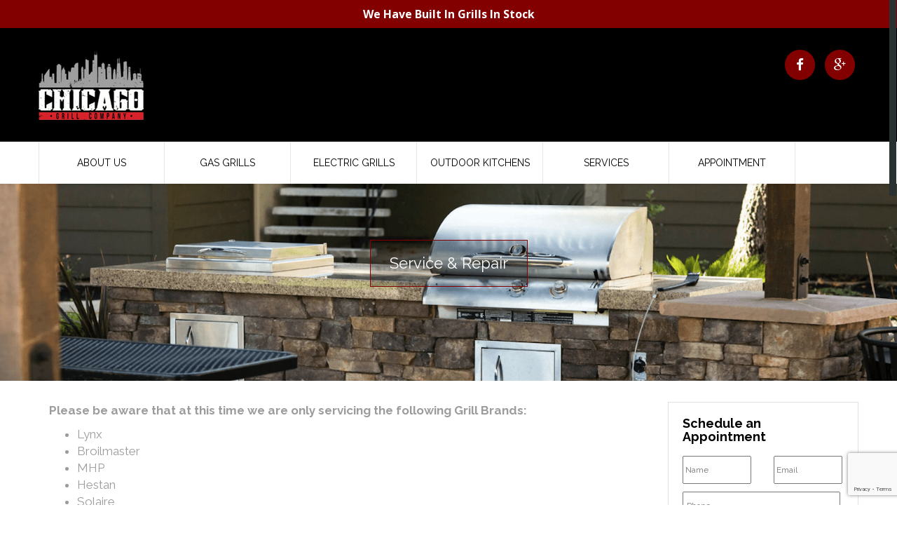

--- FILE ---
content_type: text/html; charset=UTF-8
request_url: https://www.chicagogrillcompany.com/services/service-repair/
body_size: 53363
content:
<!DOCTYPE html>
<!--[if IE 8]> 	<html class="no-js lt-ie9" lang="en"> <![endif]-->
<!--[if gt IE 8]><!--> <html class="no-js" lang="en-US" prefix="og: http://ogp.me/ns#"> <!--<![endif]-->

<head>
<script type="text/javascript">
(function(a,e,c,f,g,b,d){var h={ak:"924764006",cl:"qNxOCIbA02QQ5o77uAM"};a[c]=a[c]||function(){(a[c].q=a[c].q||[]).push(arguments)};a[f]||(a[f]=h.ak);b=e.createElement(g);b.async=1;b.src="//www.gstatic.com/wcm/loader.js";d=e.getElementsByTagName(g)[0];d.parentNode.insertBefore(b,d);a._googWcmGet=function(b,d,e){a[c](2,b,h,d,null,new Date,e)}})(window,document,"_googWcmImpl","_googWcmAk","script");
</script>
		  <!--<script type="text/javascript">
		    var callback = function(formatted_number, mobile_number) {
		      // formatted_number: number to display, in the same format as
		      //        the number passed to _googWcmGet().
		      //        (in this case, '1-847-414-7876')
		      // mobile_number: number formatted for use in a clickable link
		      //        with tel:-URI (in this case, '+18474147876')
		      var e = document.getElementById("number");
		      e.innerHTML = "";
		      e.appendChild(document.createTextNode(formatted_number));
		    };
		  </script>-->
	<meta charset="utf-8" />
	<meta name="viewport" content="width=device-width, initial-scale=1, maximum-scale=1">
	<title>Service &amp; Repair - The Chicago Grill Company</title>  

	<link rel="alternate" type="application/rss+xml" title="RSS2.0" href="https://www.chicagogrillcompany.com/feed/" />
	<link rel="pingback" href="https://www.chicagogrillcompany.com/xmlrpc.php" />
        
   			<link rel="shortcut icon" href="https://www.chicagogrillcompany.com/wp-content/uploads/2016/01/favicon-flame.png" /> 
 		
		<!--[if lt IE 9]>
		<script src="https://www.chicagogrillcompany.com/wp-content/themes/construction/js/html5.js"></script>
		<link rel="stylesheet" href="https://www.chicagogrillcompany.com/wp-content/themes/construction/css/ie8.css" type="text/css" media="screen">
	<![endif]-->
		
	<meta name='robots' content='max-image-preview:large' />

<!-- This site is optimized with the Yoast SEO plugin v4.0.2 - https://yoast.com/wordpress/plugins/seo/ -->
<link rel="canonical" href="https://www.chicagogrillcompany.com/services/service-repair/" />
<meta property="og:locale" content="en_US" />
<meta property="og:type" content="article" />
<meta property="og:title" content="Service &amp; Repair - The Chicago Grill Company" />
<meta property="og:url" content="https://www.chicagogrillcompany.com/services/service-repair/" />
<meta property="og:site_name" content="The Chicago Grill Company" />
<meta property="og:image" content="https://www.chicagogrillcompany.com/wp-content/uploads/2016/02/Screen-Shot-2016-02-24-at-11.01.00.png" />
<meta property="og:image:width" content="1600" />
<meta property="og:image:height" content="474" />
<meta name="twitter:card" content="summary" />
<meta name="twitter:title" content="Service &amp; Repair - The Chicago Grill Company" />
<meta name="twitter:image" content="https://www.chicagogrillcompany.com/wp-content/uploads/2016/02/Screen-Shot-2016-02-24-at-11.01.00.png" />
<!-- / Yoast SEO plugin. -->

<link rel='dns-prefetch' href='//fonts.googleapis.com' />
<link rel="alternate" type="application/rss+xml" title="The Chicago Grill Company &raquo; Feed" href="https://www.chicagogrillcompany.com/feed/" />
<link rel="alternate" type="application/rss+xml" title="The Chicago Grill Company &raquo; Comments Feed" href="https://www.chicagogrillcompany.com/comments/feed/" />
<script type="text/javascript">
window._wpemojiSettings = {"baseUrl":"https:\/\/s.w.org\/images\/core\/emoji\/14.0.0\/72x72\/","ext":".png","svgUrl":"https:\/\/s.w.org\/images\/core\/emoji\/14.0.0\/svg\/","svgExt":".svg","source":{"concatemoji":"https:\/\/www.chicagogrillcompany.com\/wp-includes\/js\/wp-emoji-release.min.js?ver=60987847f370e9b4381b5a2fd9da2f08"}};
/*! This file is auto-generated */
!function(e,a,t){var n,r,o,i=a.createElement("canvas"),p=i.getContext&&i.getContext("2d");function s(e,t){p.clearRect(0,0,i.width,i.height),p.fillText(e,0,0);e=i.toDataURL();return p.clearRect(0,0,i.width,i.height),p.fillText(t,0,0),e===i.toDataURL()}function c(e){var t=a.createElement("script");t.src=e,t.defer=t.type="text/javascript",a.getElementsByTagName("head")[0].appendChild(t)}for(o=Array("flag","emoji"),t.supports={everything:!0,everythingExceptFlag:!0},r=0;r<o.length;r++)t.supports[o[r]]=function(e){if(p&&p.fillText)switch(p.textBaseline="top",p.font="600 32px Arial",e){case"flag":return s("\ud83c\udff3\ufe0f\u200d\u26a7\ufe0f","\ud83c\udff3\ufe0f\u200b\u26a7\ufe0f")?!1:!s("\ud83c\uddfa\ud83c\uddf3","\ud83c\uddfa\u200b\ud83c\uddf3")&&!s("\ud83c\udff4\udb40\udc67\udb40\udc62\udb40\udc65\udb40\udc6e\udb40\udc67\udb40\udc7f","\ud83c\udff4\u200b\udb40\udc67\u200b\udb40\udc62\u200b\udb40\udc65\u200b\udb40\udc6e\u200b\udb40\udc67\u200b\udb40\udc7f");case"emoji":return!s("\ud83e\udef1\ud83c\udffb\u200d\ud83e\udef2\ud83c\udfff","\ud83e\udef1\ud83c\udffb\u200b\ud83e\udef2\ud83c\udfff")}return!1}(o[r]),t.supports.everything=t.supports.everything&&t.supports[o[r]],"flag"!==o[r]&&(t.supports.everythingExceptFlag=t.supports.everythingExceptFlag&&t.supports[o[r]]);t.supports.everythingExceptFlag=t.supports.everythingExceptFlag&&!t.supports.flag,t.DOMReady=!1,t.readyCallback=function(){t.DOMReady=!0},t.supports.everything||(n=function(){t.readyCallback()},a.addEventListener?(a.addEventListener("DOMContentLoaded",n,!1),e.addEventListener("load",n,!1)):(e.attachEvent("onload",n),a.attachEvent("onreadystatechange",function(){"complete"===a.readyState&&t.readyCallback()})),(e=t.source||{}).concatemoji?c(e.concatemoji):e.wpemoji&&e.twemoji&&(c(e.twemoji),c(e.wpemoji)))}(window,document,window._wpemojiSettings);
</script>
<style type="text/css">
img.wp-smiley,
img.emoji {
	display: inline !important;
	border: none !important;
	box-shadow: none !important;
	height: 1em !important;
	width: 1em !important;
	margin: 0 0.07em !important;
	vertical-align: -0.1em !important;
	background: none !important;
	padding: 0 !important;
}
</style>
	<link rel='stylesheet' id='dashicons-css' href='https://www.chicagogrillcompany.com/wp-includes/css/dashicons.min.css?ver=60987847f370e9b4381b5a2fd9da2f08' type='text/css' media='all' />
<link rel='stylesheet' id='wp-jquery-ui-dialog-css' href='https://www.chicagogrillcompany.com/wp-includes/css/jquery-ui-dialog.min.css?ver=60987847f370e9b4381b5a2fd9da2f08' type='text/css' media='all' />
<link rel='stylesheet' id='wp-block-library-css' href='https://www.chicagogrillcompany.com/wp-includes/css/dist/block-library/style.min.css?ver=60987847f370e9b4381b5a2fd9da2f08' type='text/css' media='all' />
<link rel='stylesheet' id='classic-theme-styles-css' href='https://www.chicagogrillcompany.com/wp-includes/css/classic-themes.min.css?ver=60987847f370e9b4381b5a2fd9da2f08' type='text/css' media='all' />
<style id='global-styles-inline-css' type='text/css'>
body{--wp--preset--color--black: #000000;--wp--preset--color--cyan-bluish-gray: #abb8c3;--wp--preset--color--white: #ffffff;--wp--preset--color--pale-pink: #f78da7;--wp--preset--color--vivid-red: #cf2e2e;--wp--preset--color--luminous-vivid-orange: #ff6900;--wp--preset--color--luminous-vivid-amber: #fcb900;--wp--preset--color--light-green-cyan: #7bdcb5;--wp--preset--color--vivid-green-cyan: #00d084;--wp--preset--color--pale-cyan-blue: #8ed1fc;--wp--preset--color--vivid-cyan-blue: #0693e3;--wp--preset--color--vivid-purple: #9b51e0;--wp--preset--gradient--vivid-cyan-blue-to-vivid-purple: linear-gradient(135deg,rgba(6,147,227,1) 0%,rgb(155,81,224) 100%);--wp--preset--gradient--light-green-cyan-to-vivid-green-cyan: linear-gradient(135deg,rgb(122,220,180) 0%,rgb(0,208,130) 100%);--wp--preset--gradient--luminous-vivid-amber-to-luminous-vivid-orange: linear-gradient(135deg,rgba(252,185,0,1) 0%,rgba(255,105,0,1) 100%);--wp--preset--gradient--luminous-vivid-orange-to-vivid-red: linear-gradient(135deg,rgba(255,105,0,1) 0%,rgb(207,46,46) 100%);--wp--preset--gradient--very-light-gray-to-cyan-bluish-gray: linear-gradient(135deg,rgb(238,238,238) 0%,rgb(169,184,195) 100%);--wp--preset--gradient--cool-to-warm-spectrum: linear-gradient(135deg,rgb(74,234,220) 0%,rgb(151,120,209) 20%,rgb(207,42,186) 40%,rgb(238,44,130) 60%,rgb(251,105,98) 80%,rgb(254,248,76) 100%);--wp--preset--gradient--blush-light-purple: linear-gradient(135deg,rgb(255,206,236) 0%,rgb(152,150,240) 100%);--wp--preset--gradient--blush-bordeaux: linear-gradient(135deg,rgb(254,205,165) 0%,rgb(254,45,45) 50%,rgb(107,0,62) 100%);--wp--preset--gradient--luminous-dusk: linear-gradient(135deg,rgb(255,203,112) 0%,rgb(199,81,192) 50%,rgb(65,88,208) 100%);--wp--preset--gradient--pale-ocean: linear-gradient(135deg,rgb(255,245,203) 0%,rgb(182,227,212) 50%,rgb(51,167,181) 100%);--wp--preset--gradient--electric-grass: linear-gradient(135deg,rgb(202,248,128) 0%,rgb(113,206,126) 100%);--wp--preset--gradient--midnight: linear-gradient(135deg,rgb(2,3,129) 0%,rgb(40,116,252) 100%);--wp--preset--duotone--dark-grayscale: url('#wp-duotone-dark-grayscale');--wp--preset--duotone--grayscale: url('#wp-duotone-grayscale');--wp--preset--duotone--purple-yellow: url('#wp-duotone-purple-yellow');--wp--preset--duotone--blue-red: url('#wp-duotone-blue-red');--wp--preset--duotone--midnight: url('#wp-duotone-midnight');--wp--preset--duotone--magenta-yellow: url('#wp-duotone-magenta-yellow');--wp--preset--duotone--purple-green: url('#wp-duotone-purple-green');--wp--preset--duotone--blue-orange: url('#wp-duotone-blue-orange');--wp--preset--font-size--small: 13px;--wp--preset--font-size--medium: 20px;--wp--preset--font-size--large: 36px;--wp--preset--font-size--x-large: 42px;--wp--preset--spacing--20: 0.44rem;--wp--preset--spacing--30: 0.67rem;--wp--preset--spacing--40: 1rem;--wp--preset--spacing--50: 1.5rem;--wp--preset--spacing--60: 2.25rem;--wp--preset--spacing--70: 3.38rem;--wp--preset--spacing--80: 5.06rem;--wp--preset--shadow--natural: 6px 6px 9px rgba(0, 0, 0, 0.2);--wp--preset--shadow--deep: 12px 12px 50px rgba(0, 0, 0, 0.4);--wp--preset--shadow--sharp: 6px 6px 0px rgba(0, 0, 0, 0.2);--wp--preset--shadow--outlined: 6px 6px 0px -3px rgba(255, 255, 255, 1), 6px 6px rgba(0, 0, 0, 1);--wp--preset--shadow--crisp: 6px 6px 0px rgba(0, 0, 0, 1);}:where(.is-layout-flex){gap: 0.5em;}body .is-layout-flow > .alignleft{float: left;margin-inline-start: 0;margin-inline-end: 2em;}body .is-layout-flow > .alignright{float: right;margin-inline-start: 2em;margin-inline-end: 0;}body .is-layout-flow > .aligncenter{margin-left: auto !important;margin-right: auto !important;}body .is-layout-constrained > .alignleft{float: left;margin-inline-start: 0;margin-inline-end: 2em;}body .is-layout-constrained > .alignright{float: right;margin-inline-start: 2em;margin-inline-end: 0;}body .is-layout-constrained > .aligncenter{margin-left: auto !important;margin-right: auto !important;}body .is-layout-constrained > :where(:not(.alignleft):not(.alignright):not(.alignfull)){max-width: var(--wp--style--global--content-size);margin-left: auto !important;margin-right: auto !important;}body .is-layout-constrained > .alignwide{max-width: var(--wp--style--global--wide-size);}body .is-layout-flex{display: flex;}body .is-layout-flex{flex-wrap: wrap;align-items: center;}body .is-layout-flex > *{margin: 0;}:where(.wp-block-columns.is-layout-flex){gap: 2em;}.has-black-color{color: var(--wp--preset--color--black) !important;}.has-cyan-bluish-gray-color{color: var(--wp--preset--color--cyan-bluish-gray) !important;}.has-white-color{color: var(--wp--preset--color--white) !important;}.has-pale-pink-color{color: var(--wp--preset--color--pale-pink) !important;}.has-vivid-red-color{color: var(--wp--preset--color--vivid-red) !important;}.has-luminous-vivid-orange-color{color: var(--wp--preset--color--luminous-vivid-orange) !important;}.has-luminous-vivid-amber-color{color: var(--wp--preset--color--luminous-vivid-amber) !important;}.has-light-green-cyan-color{color: var(--wp--preset--color--light-green-cyan) !important;}.has-vivid-green-cyan-color{color: var(--wp--preset--color--vivid-green-cyan) !important;}.has-pale-cyan-blue-color{color: var(--wp--preset--color--pale-cyan-blue) !important;}.has-vivid-cyan-blue-color{color: var(--wp--preset--color--vivid-cyan-blue) !important;}.has-vivid-purple-color{color: var(--wp--preset--color--vivid-purple) !important;}.has-black-background-color{background-color: var(--wp--preset--color--black) !important;}.has-cyan-bluish-gray-background-color{background-color: var(--wp--preset--color--cyan-bluish-gray) !important;}.has-white-background-color{background-color: var(--wp--preset--color--white) !important;}.has-pale-pink-background-color{background-color: var(--wp--preset--color--pale-pink) !important;}.has-vivid-red-background-color{background-color: var(--wp--preset--color--vivid-red) !important;}.has-luminous-vivid-orange-background-color{background-color: var(--wp--preset--color--luminous-vivid-orange) !important;}.has-luminous-vivid-amber-background-color{background-color: var(--wp--preset--color--luminous-vivid-amber) !important;}.has-light-green-cyan-background-color{background-color: var(--wp--preset--color--light-green-cyan) !important;}.has-vivid-green-cyan-background-color{background-color: var(--wp--preset--color--vivid-green-cyan) !important;}.has-pale-cyan-blue-background-color{background-color: var(--wp--preset--color--pale-cyan-blue) !important;}.has-vivid-cyan-blue-background-color{background-color: var(--wp--preset--color--vivid-cyan-blue) !important;}.has-vivid-purple-background-color{background-color: var(--wp--preset--color--vivid-purple) !important;}.has-black-border-color{border-color: var(--wp--preset--color--black) !important;}.has-cyan-bluish-gray-border-color{border-color: var(--wp--preset--color--cyan-bluish-gray) !important;}.has-white-border-color{border-color: var(--wp--preset--color--white) !important;}.has-pale-pink-border-color{border-color: var(--wp--preset--color--pale-pink) !important;}.has-vivid-red-border-color{border-color: var(--wp--preset--color--vivid-red) !important;}.has-luminous-vivid-orange-border-color{border-color: var(--wp--preset--color--luminous-vivid-orange) !important;}.has-luminous-vivid-amber-border-color{border-color: var(--wp--preset--color--luminous-vivid-amber) !important;}.has-light-green-cyan-border-color{border-color: var(--wp--preset--color--light-green-cyan) !important;}.has-vivid-green-cyan-border-color{border-color: var(--wp--preset--color--vivid-green-cyan) !important;}.has-pale-cyan-blue-border-color{border-color: var(--wp--preset--color--pale-cyan-blue) !important;}.has-vivid-cyan-blue-border-color{border-color: var(--wp--preset--color--vivid-cyan-blue) !important;}.has-vivid-purple-border-color{border-color: var(--wp--preset--color--vivid-purple) !important;}.has-vivid-cyan-blue-to-vivid-purple-gradient-background{background: var(--wp--preset--gradient--vivid-cyan-blue-to-vivid-purple) !important;}.has-light-green-cyan-to-vivid-green-cyan-gradient-background{background: var(--wp--preset--gradient--light-green-cyan-to-vivid-green-cyan) !important;}.has-luminous-vivid-amber-to-luminous-vivid-orange-gradient-background{background: var(--wp--preset--gradient--luminous-vivid-amber-to-luminous-vivid-orange) !important;}.has-luminous-vivid-orange-to-vivid-red-gradient-background{background: var(--wp--preset--gradient--luminous-vivid-orange-to-vivid-red) !important;}.has-very-light-gray-to-cyan-bluish-gray-gradient-background{background: var(--wp--preset--gradient--very-light-gray-to-cyan-bluish-gray) !important;}.has-cool-to-warm-spectrum-gradient-background{background: var(--wp--preset--gradient--cool-to-warm-spectrum) !important;}.has-blush-light-purple-gradient-background{background: var(--wp--preset--gradient--blush-light-purple) !important;}.has-blush-bordeaux-gradient-background{background: var(--wp--preset--gradient--blush-bordeaux) !important;}.has-luminous-dusk-gradient-background{background: var(--wp--preset--gradient--luminous-dusk) !important;}.has-pale-ocean-gradient-background{background: var(--wp--preset--gradient--pale-ocean) !important;}.has-electric-grass-gradient-background{background: var(--wp--preset--gradient--electric-grass) !important;}.has-midnight-gradient-background{background: var(--wp--preset--gradient--midnight) !important;}.has-small-font-size{font-size: var(--wp--preset--font-size--small) !important;}.has-medium-font-size{font-size: var(--wp--preset--font-size--medium) !important;}.has-large-font-size{font-size: var(--wp--preset--font-size--large) !important;}.has-x-large-font-size{font-size: var(--wp--preset--font-size--x-large) !important;}
.wp-block-navigation a:where(:not(.wp-element-button)){color: inherit;}
:where(.wp-block-columns.is-layout-flex){gap: 2em;}
.wp-block-pullquote{font-size: 1.5em;line-height: 1.6;}
</style>
<link rel='stylesheet' id='contact-form-7-css' href='https://www.chicagogrillcompany.com/wp-content/plugins/contact-form-7/includes/css/styles.css?ver=5.7.5.1' type='text/css' media='all' />
<link rel='stylesheet' id='rs-plugin-settings-css' href='https://www.chicagogrillcompany.com/wp-content/plugins/revslider/public/assets/css/settings.css?ver=5.1.1' type='text/css' media='all' />
<style id='rs-plugin-settings-inline-css' type='text/css'>
#rs-demo-id {}
</style>
<link rel='stylesheet' id='bootstrap-css' href='https://www.chicagogrillcompany.com/wp-content/themes/construction/css/bootstrap.min.css?ver=1710258893' type='text/css' media='all' />
<link rel='stylesheet' id='plugin-styles-css' href='https://www.chicagogrillcompany.com/wp-content/themes/construction/css/plugins.css?ver=1710258893' type='text/css' media='all' />
<link rel='stylesheet' id='main-styles-css' href='https://www.chicagogrillcompany.com/wp-content/themes/construction/style.css?ver=1710258893' type='text/css' media='all' />
<link rel='stylesheet' id='shotcodes_styles-css' href='https://www.chicagogrillcompany.com/wp-content/themes/construction/css/shotcodes_styles.css?ver=1710258893' type='text/css' media='all' />
<link rel='stylesheet' id='dynamic-styles-css' href='https://www.chicagogrillcompany.com/wp-content/themes/construction/css/dynamic-styles.php?ver=1710258893' type='text/css' media='all' />
<link rel='stylesheet' id='construction-Raleway-css' href='https://fonts.googleapis.com/css?family=Raleway%3A500%2C600%2C700%2C100%2C800%2C900%2C400%2C200%2C300&#038;ver=60987847f370e9b4381b5a2fd9da2f08' type='text/css' media='all' />
<link rel='stylesheet' id='construction-opensans-css' href='https://fonts.googleapis.com/css?family=Open+Sans%3A300italic%2C400italic%2C600italic%2C700italic%2C800italic%2C400%2C300%2C600%2C700%2C800&#038;ver=60987847f370e9b4381b5a2fd9da2f08' type='text/css' media='all' />
<link rel='stylesheet' id='js_composer_front-css' href='https://www.chicagogrillcompany.com/wp-content/plugins/js_composer/assets/css/js_composer.min.css?ver=4.8.1' type='text/css' media='all' />
<script type='text/javascript' src='https://www.chicagogrillcompany.com/wp-includes/js/jquery/jquery.min.js?ver=3.6.4' id='jquery-core-js'></script>
<script type='text/javascript' src='https://www.chicagogrillcompany.com/wp-includes/js/jquery/jquery-migrate.min.js?ver=3.4.0' id='jquery-migrate-js'></script>
<script type='text/javascript' src='https://www.chicagogrillcompany.com/wp-content/plugins/revslider/public/assets/js/jquery.themepunch.tools.min.js?ver=5.1.1' id='tp-tools-js'></script>
<script type='text/javascript' src='https://www.chicagogrillcompany.com/wp-content/plugins/revslider/public/assets/js/jquery.themepunch.revolution.min.js?ver=5.1.1' id='revmin-js'></script>
<script type='text/javascript' src='https://www.chicagogrillcompany.com/wp-content/themes/construction/js/bootstrap.min.js?ver=1710258893' id='bootstrap-js'></script>
<link rel="https://api.w.org/" href="https://www.chicagogrillcompany.com/wp-json/" /><link rel="alternate" type="application/json" href="https://www.chicagogrillcompany.com/wp-json/wp/v2/pages/456" /><link rel="EditURI" type="application/rsd+xml" title="RSD" href="https://www.chicagogrillcompany.com/xmlrpc.php?rsd" />
<link rel="wlwmanifest" type="application/wlwmanifest+xml" href="https://www.chicagogrillcompany.com/wp-includes/wlwmanifest.xml" />

<link rel='shortlink' href='https://www.chicagogrillcompany.com/?p=456' />
<link rel="alternate" type="application/json+oembed" href="https://www.chicagogrillcompany.com/wp-json/oembed/1.0/embed?url=https%3A%2F%2Fwww.chicagogrillcompany.com%2Fservices%2Fservice-repair%2F" />
<link rel="alternate" type="text/xml+oembed" href="https://www.chicagogrillcompany.com/wp-json/oembed/1.0/embed?url=https%3A%2F%2Fwww.chicagogrillcompany.com%2Fservices%2Fservice-repair%2F&#038;format=xml" />
<style type="text/css">			/******************global color****************************/
		.head-social li a, .navbar-static-top .navbar-collapse ul li.active a,.navbar-static-top .navbar-collapse> ul> li.active:before,
		.navbar-static-top .navbar-collapse> ul> li.active> a:before, .navbar-static-top .navbar-collapse ul li a:hover,
		#nr_footer .container .goTop a, #wp-calendar caption, .blog .blogInner:hover .blogDateTime i, .blog .blogInner:hover .postExcerpts,
		#contactFormWidget input[type="submit"], ul.side-social li a:hover,.widget-tab ul.nav-tabs>li>a:hover, .widget-tab ul.nav-tabs>li.active>a,
		.widget-tab ul.nav-tabs>li.active>a:hover, .widget-tab ul.nav-tabs>li.active>a:focus, .tweet .twitter-item i.fa-twitter,
		.paginationRow .pagination li.active a, .paginationRow .pagination li:hover a, .comments-inner a.comment-reply-link, 
		.commentForm form input[type="submit"], #projects .project.mix:hover .projectDetails .projectIcons a, .sblock .service:hover .innerRow,
		.team-shortcode .memberIntro .memberSocial li a:hover i, .team-shortcode .memberIntro .namePro span.name, .team-shortcode2.member3_1 .memberIntro .name,
		.btn-construction, .leftAlignedTap ul.nav-tabs li.active a, .leftAlignedTap ul.nav-tabs li:hover a, ul.social-icons li a:hover,
		.team-shortcode2 .memberIntro .memberSocial li a:hover i, .acc-shortcode .panel-body .icon,  .mp-title, .mp-price, .mp-icon,
		#projects.col3 .project:hover .projectDetails, 
		.pricing-table:hover .mp-btn a, .contact-tabbed ul.nav-tabs li.active a, .phead .image-overlay:hover a, 
		table thead th, .wpcf7-form-control.wpcf7-submit
		{
			background-color:#820000;
		}
		
		
		::-moz-selection {background-color:#820000;}
		::selection {background-color:#820000;}
		#tabs li.current a, .woocommerce-pagination ul li span.current, .widget_product_search #searchsubmit, .mfp-close,
		.woocommerce .widget_price_filter .ui-slider-horizontal .ui-slider-range, .navbar-static-top .navbar-collapse ul li.active a,
		.woocommerce-page .widget_price_filter .ui-slider-horizontal .ui-slider-range, .woocommerce .widget_price_filter .ui-slider .ui-slider-handle,
		.woocommerce-page .widget_price_filter .ui-slider .ui-slider-handle, .woocommerce .button, #timeline .t-left .t-time:before,
		.navbar-default .navbar-nav>.active>a, .navbar-default .navbar-nav>.active>a:hover, .navbar-default .navbar-nav>.active>a:focus
		{
			background-color:#820000 !important;
		}
	
		.blog.row .blogInner .postExcerpts .postExcerptInner a.readMore, .tweet .tweet-time a, .tweet a:hover, .flexpost .flex-direction-nav a,
		.comment-edit-link, .com_logined_text a, .commentForm form .input-group span i, #projects .filters .filter.active, 
		.page-slider-wrapper .flex-direction-nav a, .list-shortcode li a, .dropcap-shortcode span.bigLetter, .acc-shortcode .panel-title a i,
		.test-shortcode .owl-controls .owl-nav .owl-prev:before, .test-shortcode .owl-controls .owl-nav .owl-next:before, 
		.contact-tabbed .tab-content .tab-pane i, ul.contact-vertical li i, .pricing-table:hover .mp-price,  .sblock .service .innerRow .fa, 
		.pricing-table:hover .mp-price small, .pricing-table:hover .mp-price span, .pricing-table:hover .mp-price span em,
		.pricing-table:hover ul li i, .pricing-table:hover .mp-icon i, .pricing-table:hover .mp-title, .pricing-table:hover .mp-price,
		.blog .blogInner .postExcerpts .postExcerptInner a.readMore, .blog .blogInner:hover .postExcerpts .postExcerptInner a.postTitle h4{
			color:#820000;
		}
		a.button.add_to_cart_button, .woocommerce .star-rating:before, .woocommerce-page .star-rating:before,
		.star-rating span{color:#820000 !important;}
		
		.team-shortcode .memberIntro .memberSocial li a:hover i, .team-shortcode2 .memberIntro .memberSocial li a:hover i,#pageCover .pageTitle,
		.search-widget input[type="search"]:focus, ul.wp-tag-cloud li, .commentForm form .input-group span i, #projects .project.mix .projectDetails .projectIcons a,
		ul.list-shortcode.tagFeatures li, .sblock .service, .sblock .service .innerRow, .mp-title, .mp-price, .mp-icon, .pricing-table:hover .mp-btn a,
		table thead th, .wpcf7-form-control.wpcf7-submit,
		.summary .yith-wcwl-add-to-wishlist, .summary .compare
		{
			border-color:#820000;
		}
		
		.navbar-static-top .navbar-collapse> ul> li.active> a:after, .team-shortcode2.member3_1 .memberIntro .name:after,
		.contact-tabbed ul.nav-tabs li.active a:after{
			border-top-color:#820000;
		}
		.team-shortcode.photo-left .memberIntro .namePro span.name:after, .twitterSlide .twitterSlider .owl-controls .owl-nav .owl-next:before{
			border-right-color:#820000;
		}
		.blog .blogInner:hover .blogDateTime i:after,.team-shortcode .memberIntro .namePro span.name:after,
		.twitterSlide .twitterSlider .owl-controls .owl-nav .owl-prev:before{
			border-left-color:#820000;
		} 
		
		
		.single-product-share {border-color:#820000 !important}
		.rectangle-list a:hover:after, .border-list a:hover:after{
			border-left-color:#820000;
		}
		
		
		.contact-tabbed ul.nav-tabs li a{background: rgba(130,0,0, 0.8)}
		.flex-control-paging li a.flex-active, .flex-control-paging li a:hover{background: rgba(130,0,0, 0.9)}
		.flex-control-paging li a{background: rgba(130,0,0, 0.3)}
				
				
					/*********************   TOP NAVIGATION   **************************/
	#nr_topStrip{
			background-color:#820000; 								}
			#nr_topStrip, #nr_topStrip .leftTop-sidebar, #nr_topStrip .rightTop-sidebar, #nr_topStrip .leftTop-sidebar p, 
	#nr_topStrip .rightTop-sidebar p, #nr_topStrip .leftTop-sidebar li, #nr_topStrip .rightTop-sidebar li{color:#ffffff }
			#nr_topStrip .leftTop-sidebar a, #nr_topStrip .rightTop-sidebar a{color:#ffffff !important;}
				#nr_topStrip .leftTop-sidebar a:hover, #nr_topStrip .rightTop-sidebar a:hover{color:#f7b71e !important}
	 	
			
		/****************Custom background**************************/
		body{
			background-color:#ffffff;
			background: url('') no-repeat center center fixed;
			background-size: cover;
			-webkit-background-size: cover;
			-moz-background-size: cover;
			-o-background-size: cover;
			filter: progid:DXImageTransform.Microsoft.AlphaImageLoader(src='',sizingMethod='scale') !important;
			-ms-filter: "progid:DXImageTransform.Microsoft.AlphaImageLoader(src='',sizingMethod='scale')" !important;
			
		}
				/*************************Header*****************/
		header{
			background-color:#000000;															background-position:0 top; 
		}
						/********************footer*******************/
		footer#nr_footer{
			background-color: #000000;			background-image:url('https://www.chicagogrillcompany.com/wp-content/uploads/2015/11/Screen-Shot-2015-11-18-at-20.56.39.png');												background-position:0 0; 
		}
						footer .copyrightRow{
			background-color: #820000;															background-position:0 0; 
		}
		 
		 
									.footer-widgets>h3.widgetHeader{color:#ffffff;}
										/***********************Links*************************/
		a{
			color:#820000;
			text-decoration:;
		}
						/****************** MAIN NAVIGATION *******************/
					nav.navbar-default.navbar-static-top{
				background:#ffffff; 																				background-position:0 0; 
			}
				nav.navbar-static-top .navbar-collapse>ul>li>a, nav.navbar-static-top .navbar-collapse>ul>li>a>i{color:#000000;}						nav.navbar-static-top .navbar-collapse ul li.active>a{
						background-color:#820000 !important;		}
						nav.navbar-static-top .navbar-collapse>ul>li>a:hover{background-color:#820000 !important;}
						nav.navbar-static-top .navbar-collapse>ul>li.active:before{background:#820000 !important;}
		nav.navbar-static-top .navbar-collapse>ul>li.active>a:before{background:#820000 !important;}
		nav.navbar-static-top .navbar-collapse>ul>li.active>a:after{border-top-color:#820000 !important;}
						nav.navbar-static-top .navbar-collapse ul li.dropdown .dropdown-menu li a{background:#8c8c8c }		nav.navbar-static-top .navbar-collapse ul li.dropdown .dropdown-menu li a:hover{background:#5b5b5b }		nav.navbar-static-top .navbar-collapse ul li.dropdown .dropdown-menu li a:hover{color:#ffffff }				
										a.logo-holder{
						color:#ffffff;											}
								h1, .page-content h1{
			font-family:Helvetica !important;														}
								h3, .page-content h3{
						color:#ffffff;											}	
						h4, .page-content h4{
						color:#000000;											}
								
								.widgetS>h4.widget-title{
						color:#000000;											}
				</style><meta name="generator" content="Powered by Visual Composer - drag and drop page builder for WordPress."/>
<!--[if lte IE 9]><link rel="stylesheet" type="text/css" href="https://www.chicagogrillcompany.com/wp-content/plugins/js_composer/assets/css/vc_lte_ie9.min.css" media="screen"><![endif]--><!--[if IE  8]><link rel="stylesheet" type="text/css" href="https://www.chicagogrillcompany.com/wp-content/plugins/js_composer/assets/css/vc-ie8.min.css" media="screen"><![endif]--><meta name="generator" content="Powered by Slider Revolution 5.1.1 - responsive, Mobile-Friendly Slider Plugin for WordPress with comfortable drag and drop interface." />
		<style type="text/css" id="wp-custom-css">
			#nr_topStrip {
  font-size: 16px;
	padding: 9px 0;
}
#nr_topStrip .leftTop-sidebar {
	width: 100%;
}		</style>
		<noscript><style type="text/css"> .wpb_animate_when_almost_visible { opacity: 1; }</style></noscript><meta name="google-site-verification" content="uCEwJJH3PgxY-9GgLrmHGwRS15FMw-c58BHCf6B-6z4" />
<meta name="msvalidate.01" content="47553907502BF179A38DD9AFB1E76CDB" />
</head>

<body onload="_googWcmGet(callback, '1-847-414-7876')" class="page-template-default page page-id-456 page-child parent-pageid-197 wpb-js-composer js-comp-ver-4.8.1 vc_responsive" >
<!-- Google Tag Manager -->
<noscript><iframe src="//www.googletagmanager.com/ns.html?id=GTM-PL4K75"
height="0" width="0" style="display:none;visibility:hidden"></iframe></noscript>
<script>(function(w,d,s,l,i){w[l]=w[l]||[];w[l].push({'gtm.start':
new Date().getTime(),event:'gtm.js'});var f=d.getElementsByTagName(s)[0],
j=d.createElement(s),dl=l!='dataLayer'?'&l='+l:'';j.async=true;j.src=
'//www.googletagmanager.com/gtm.js?id='+i+dl;f.parentNode.insertBefore(j,f);
})(window,document,'script','dataLayer','GTM-PL4K75');</script>
<!-- End Google Tag Manager -->
			 <div id="pageloader" class="row m0" >
        <div class="loader-item">
					<img src="https://www.chicagogrillcompany.com/wp-content/uploads/2016/02/chicago-grill-company-logo1-150.png" alt="loading">
				</div>
    </div> 
				<!-- Header Top Container -->
		<section id="nr_topStrip" class="row">
						<div class="container">
				<div class="row">
					<div class="col-md-6 leftTop-sidebar">
													<div class="topbar-sidebar">			<div class="textwidget"><p><center><strong>We Have Built In Grills In Stock</strong></center></p>
</div>
		</div>											</div>
					<div class="col-md-6 rightTop-sidebar">
													<div class="widget_text topbar-sidebar"><div class="textwidget custom-html-widget"><ul class="list-inline c-info fleft" style="display:none;color:#ffffff"><li><span class="number">847-414-7876</span>
</li><li><a href="mailto:zac@chicagogaslines.com" style="color:#ffffff" target="_blank" rel="noopener"><i class="fa fa-envelope-o"></i>        zac@chicagogaslines.com</a></li></ul></div></div>											</div>
				</div>
			</div>
		</section>
		<!-- /Header Top Container -->
		 <header class="row">
        <div class="container">
            <div class="row">
                <div class="logo col-sm-4">
                    <div class="row">
												<a href="https://www.chicagogrillcompany.com" class="logo-holder">
															<img src="https://www.chicagogrillcompany.com/wp-content/uploads/2016/02/chicago-grill-company-logo2-150.png" alt="The Chicago Grill Company" id="logo-image" />
													</a>
						</p> 
                    </div>
                </div>
                <div class="col-sm-8">
                    <div class="row right-box-info">
                       							<div class="topbar-sidebar"><ul class="head-social"><li><a href="https://www.facebook.com/chicagogrillcompany"  target="_blank" class="fa-lg" title="Facebook"><i class="fa fa-facebook"></i></a></li>
<li><a href="https://plus.google.com/104437080438640614405/about?hl=en&review=1"  target="_blank" class="fa-lg" title="Google-plus"><i class="fa fa-google-plus"></i></a></li></ul></div>						                    </div>
                </div>
            </div>
        </div>
    </header> <!--Header-->
		<nav class="navbar navbar-default navbar-static-top fixed-top">
        <div class="container-fluid container">
            <div class="row m04m">
                <div class="navbar-header">
                    <button type="button" class="navbar-toggle collapsed" data-toggle="collapse" data-target="#main_nav">
                        <span class="bars">
                            <span class="icon-bar"></span>
                            <span class="icon-bar"></span>
                            <span class="icon-bar"></span>
                        </span>
                        <span class="btn-text">Select Page</span>
                    </button>
                </div>
                <div class="collapse navbar-collapse" id="main_nav">
                   <ul id="menu-menu-1" class="nav navbar-nav"><li id="menu-item-397" class="menu-item menu-item-type-post_type menu-item-object-page menu-item-has-children menu-item-397 dropdown"><a title="About Us" href="https://www.chicagogrillcompany.com/who-we-are/">About Us <span></span></a>
<ul role="menu" class="dropdown-menu">
	<li id="menu-item-406" class="menu-item menu-item-type-post_type menu-item-object-page menu-item-406"><a title="So Ask Us Already – Our FAQs" href="https://www.chicagogrillcompany.com/so-ask-us-already/">So Ask Us Already – Our FAQs<span></span></a></li>
	<li id="menu-item-416" class="menu-item menu-item-type-post_type menu-item-object-page menu-item-416"><a title="Mobile Grill Showroom" href="https://www.chicagogrillcompany.com/mobile-grill-showroom/">Mobile Grill Showroom<span></span></a></li>
	<li id="menu-item-407" class="menu-item menu-item-type-post_type menu-item-object-page menu-item-407"><a title="Our Projects" href="https://www.chicagogrillcompany.com/our-projects/">Our Projects<span></span></a></li>
	<li id="menu-item-1101" class="menu-item menu-item-type-post_type menu-item-object-page menu-item-1101"><a title="Grills On The Go" href="https://www.chicagogrillcompany.com/grills-on-the-go-article/">Grills On The Go<span></span></a></li>
</ul>
</li>
<li id="menu-item-230" class="menu-item menu-item-type-custom menu-item-object-custom menu-item-has-children menu-item-230 dropdown"><a title="Gas Grills" href="https://www.chicagogrillcompany.com/brands/">Gas Grills <span></span></a>
<ul role="menu" class="dropdown-menu">
	<li id="menu-item-1072" class="menu-item menu-item-type-post_type menu-item-object-page menu-item-1072"><a title="Blaze" href="https://www.chicagogrillcompany.com/brands/blaze-grills/">Blaze<span></span></a></li>
	<li id="menu-item-1073" class="menu-item menu-item-type-post_type menu-item-object-page menu-item-1073"><a title="Broilmaster" href="https://www.chicagogrillcompany.com/brands/broilmaster-grills/">Broilmaster<span></span></a></li>
	<li id="menu-item-1222" class="menu-item menu-item-type-post_type menu-item-object-page menu-item-1222"><a title="Coyote Outdoor Living" href="https://www.chicagogrillcompany.com/brands/coyote-outdoor-living/">Coyote Outdoor Living<span></span></a></li>
	<li id="menu-item-696" class="menu-item menu-item-type-post_type menu-item-object-page menu-item-696"><a title="DCS" href="https://www.chicagogrillcompany.com/brands/dcs-2/">DCS<span></span></a></li>
	<li id="menu-item-1074" class="menu-item menu-item-type-post_type menu-item-object-page menu-item-1074"><a title="Evo" href="https://www.chicagogrillcompany.com/brands/evo/">Evo<span></span></a></li>
	<li id="menu-item-1075" class="menu-item menu-item-type-post_type menu-item-object-page menu-item-1075"><a title="Hestan" href="https://www.chicagogrillcompany.com/brands/hestan/">Hestan<span></span></a></li>
	<li id="menu-item-917" class="menu-item menu-item-type-post_type menu-item-object-page menu-item-917"><a title="Lynx" href="https://www.chicagogrillcompany.com/brands/lynx-grills/">Lynx<span></span></a></li>
	<li id="menu-item-754" class="menu-item menu-item-type-post_type menu-item-object-page menu-item-754"><a title="Solaire" href="https://www.chicagogrillcompany.com/brands/solaire-2/">Solaire<span></span></a></li>
	<li id="menu-item-1076" class="menu-item menu-item-type-post_type menu-item-object-page menu-item-1076"><a title="Summerset" href="https://www.chicagogrillcompany.com/brands/summerset/">Summerset<span></span></a></li>
	<li id="menu-item-1223" class="menu-item menu-item-type-post_type menu-item-object-page menu-item-1223"><a title="Twin Eagles" href="https://www.chicagogrillcompany.com/brands/twin-eagles/">Twin Eagles<span></span></a></li>
</ul>
</li>
<li id="menu-item-186" class="menu-item menu-item-type-custom menu-item-object-custom menu-item-186"><a title="Electric Grills" href="https://www.chicagogrillcompany.com/electric-grills/">Electric Grills<span></span></a></li>
<li id="menu-item-1268" class="menu-item menu-item-type-post_type menu-item-object-page menu-item-1268"><a title="Outdoor Kitchens" href="https://www.chicagogrillcompany.com/outdoor-kitchens/">Outdoor Kitchens<span></span></a></li>
<li id="menu-item-178" class="menu-item menu-item-type-custom menu-item-object-custom current-menu-ancestor current-menu-parent menu-item-has-children menu-item-178 dropdown"><a title="Services" href="https://www.chicagogrillcompany.com/services/">Services <span></span></a>
<ul role="menu" class="dropdown-menu">
	<li id="menu-item-647" class="menu-item menu-item-type-post_type menu-item-object-page menu-item-647"><a title="Sales" href="https://www.chicagogrillcompany.com/services/sales/">Sales<span></span></a></li>
	<li id="menu-item-458" class="menu-item menu-item-type-post_type menu-item-object-page current-menu-item page_item page-item-456 current_page_item menu-item-458 active"><a title="Service &#038; Repair" href="https://www.chicagogrillcompany.com/services/service-repair/">Service &#038; Repair<span></span></a></li>
	<li id="menu-item-492" class="menu-item menu-item-type-post_type menu-item-object-page menu-item-492"><a title="Installation" href="https://www.chicagogrillcompany.com/services/installation/">Installation<span></span></a></li>
</ul>
</li>
<li id="menu-item-233" class="menu-item menu-item-type-custom menu-item-object-custom menu-item-233"><a title="Appointment" href="https://www.chicagogrillcompany.com/make-an-appointment/">Appointment<span></span></a></li>
</ul>                </div>
            </div>
        </div>
    </nav> <!--Main Nav-->
<br/><section id="pageCover" class="row servicePage" style="background-image: url(https://www.chicagogrillcompany.com/wp-content/uploads/2016/02/Screen-Shot-2016-02-24-at-11.01.00.png)">
		
        <div class="row pageTitle">
			Service &#038; Repair		
		</div>
		 </section>
<section class="row">
	<div class="container">
		<div class="row">
									<div class="col-sm-9 page-content">
				<div class="vc_row wpb_row vc_row-fluid"><div class="wpb_column vc_column_container vc_col-sm-12"><div class="wpb_wrapper">
	<div class="wpb_text_column wpb_content_element ">
		<div class="wpb_wrapper">
			<p><strong>Please be aware that at this time we are only servicing the following Grill Brands:</strong></p>
<ul>
<li>Lynx</li>
<li>Broilmaster</li>
<li>MHP</li>
<li>Hestan</li>
<li>Solaire</li>
<li>Summerset</li>
</ul>
<div>
<hr />
</div>
<p><span>Chicago Grill Company’s BBQ technicians have over 50 years combined experience working on grills.  Over the years, our technicians have worked on most major grill brands manufactured.  Chicago grill company will help you make educated decisions on whether the grill you have is worth repairing or if it is time to purchase a new grill.  In addition, we can help our customers with their warranties &amp; getting the proper parts for repair.</span></p>

		</div>
	</div>
</div></div></div><div class="vc_row wpb_row vc_row-fluid"><div class="wpb_column vc_column_container vc_col-sm-12"><div class="wpb_wrapper"><ul  class="animation bounce  unorder list-shortcode"><li>
General Safety Inspection
</li>
<li>
Diagnosis
</li>
<li>
Performance Clean
</li>
<li>
Part Service &amp; Replacement
</li>
<li>
Ignition Systems
</li>
<li>
Burner Replacement
</li>
<li>
Loose Wires
</li>
<li>
Grate Replacement
</li>
<li>
Grill Tutorial
</li>
<li>
Gas Conversions
</li>
<li>
Preventitive Maintenance
</li></ul></div></div></div><div class="vc_row wpb_row vc_row-fluid"><div class="wpb_column vc_column_container vc_col-sm-12"><div class="wpb_wrapper"><div class="vc_btn3-container vc_btn3-center"><a class="vc_general vc_btn3 vc_btn3-size-lg vc_btn3-shape-rounded vc_btn3-style-modern vc_btn3-color-danger" href="http://www.chicagogrillcompany.com/make-an-appointment/" title="" target="_self">Make An Appointment</a></div>
</div></div></div>
							</div>
						<aside class="col-sm-3 sidebar" ><div id="text-10" class="row m0 widgetS widget_text"><h4 class="widget-title">Schedule an Appointment</h4>			<div class="textwidget"><div id="contactFormWidget">
<div class="wpcf7 no-js" id="wpcf7-f851-o1" lang="en-US" dir="ltr">
<div class="screen-reader-response"><p role="status" aria-live="polite" aria-atomic="true"></p> <ul></ul></div>
<form action="/services/service-repair/#wpcf7-f851-o1" method="post" class="wpcf7-form init" aria-label="Contact form" novalidate="novalidate" data-status="init">
<div style="display: none;">
<input type="hidden" name="_wpcf7" value="851" />
<input type="hidden" name="_wpcf7_version" value="5.7.5.1" />
<input type="hidden" name="_wpcf7_locale" value="en_US" />
<input type="hidden" name="_wpcf7_unit_tag" value="wpcf7-f851-o1" />
<input type="hidden" name="_wpcf7_container_post" value="0" />
<input type="hidden" name="_wpcf7_posted_data_hash" value="" />
<input type="hidden" name="_wpcf7_recaptcha_response" value="" />
</div>
<div class="contact-widget-wrapper">
	<div class="row">
		<div class="col-md-6">
			<p><span class="wpcf7-form-control-wrap" data-name="text-877"><input size="40" class="wpcf7-form-control wpcf7-text" aria-invalid="false" placeholder="Name" value="" type="text" name="text-877" /></span>
			</p>
		</div>
		<div class="col-md-6">
			<p><span class="wpcf7-form-control-wrap" data-name="your-email"><input size="40" class="wpcf7-form-control wpcf7-text wpcf7-email wpcf7-validates-as-required wpcf7-validates-as-email" aria-required="true" aria-invalid="false" placeholder="Email" value="" type="email" name="your-email" /></span>
			</p>
		</div>
	</div>
	<div class="row">
		<div class="col-md-12">
			<p><span class="wpcf7-form-control-wrap" data-name="phone_number"><input size="40" class="wpcf7-form-control wpcf7-text wpcf7-validates-as-required" aria-required="true" aria-invalid="false" placeholder="Phone" value="" type="text" name="phone_number" /></span>
			</p>
		</div>
	</div>
	<div class="row">
		<div class="col-md-12">
			<p><span class="wpcf7-form-control-wrap" data-name="your-message"><textarea cols="40" rows="10" class="wpcf7-form-control wpcf7-textarea wpcf7-validates-as-required" aria-required="true" aria-invalid="false" placeholder="Message" name="your-message"></textarea></span><br />
<input class="wpcf7-form-control has-spinner wpcf7-submit my-butt-st btn btn-default" type="submit" value="send" />
			</p>
		</div>
	</div>
</div><div class="wpcf7-response-output" aria-hidden="true"></div>
</form>
</div>
</div></div>
		</div><div id="text-2" class="row m0 widgetS widget_text"><h4 class="widget-title">Contact us</h4>			<div class="textwidget"><ul class="list-unstyled contact-vertical  "><li><i class="fa fa-phone"></i>847-414-7876</li> </ul>
</div>
		</div></aside>		</div>
	</div>
</section>

    <footer id="nr_footer" class="row">
        <div class="container">
			 	
            <div class="row goTop">
                <a href="#top"><i class="fa fa-angle-up"></i></a>
            </div>
									            <div class="footerWidget row">
                <div class="col-sm-6"><div class=" widget footer-widgets"><h3 class="widgetHeader row m0">Get in touch</h3>			<div class="textwidget"><div class="row contact-tabbed getInTouch_tab m0  ">
					<ul class="nav nav-tabs nav-justified" role="tablist" id="getInTouch_tab">
						<li role="presentation" class="active"><a href="#contactPhone" aria-controls="contactPhone" role="tab" data-toggle="tab"><i class="fa fa-phone"></i></a></li>
						<li role="presentation"><a href="#contactEmail" aria-controls="contactEmail" role="tab" data-toggle="tab"><i class="fa fa-envelope"></i></a></li>
						<li role="presentation"><a href="#contactHome" aria-controls="contactHome" role="tab" data-toggle="tab"><i class="fa fa-home"></i></a></li>
					</ul>
					<div class="tab-content">
						<div role="tabpanel" class="tab-pane active" id="contactPhone"><i class="fa fa-phone"></i>  call us at: 847-414-7876</div>
						<div role="tabpanel" class="tab-pane" id="contactEmail"><i class="fa fa-envelope"></i>email us at: zac@chicagogaslines.com</div>
						<div role="tabpanel" class="tab-pane" id="contactHome"><i class="fa fa-home"></i>headquartered in arlington heights il &amp; proudly serving the chicagoland area</div>
					</div>
				</div>
</div>
		</div></div><div class="col-sm-6"><div class=" widget footer-widgets"><h3 class="widgetHeader row m0">Contact Us</h3>			<div class="textwidget"><div id="contactFormWidget">
<div class="wpcf7 no-js" id="wpcf7-f851-o2" lang="en-US" dir="ltr">
<div class="screen-reader-response"><p role="status" aria-live="polite" aria-atomic="true"></p> <ul></ul></div>
<form action="/services/service-repair/#wpcf7-f851-o2" method="post" class="wpcf7-form init" aria-label="Contact form" novalidate="novalidate" data-status="init">
<div style="display: none;">
<input type="hidden" name="_wpcf7" value="851" />
<input type="hidden" name="_wpcf7_version" value="5.7.5.1" />
<input type="hidden" name="_wpcf7_locale" value="en_US" />
<input type="hidden" name="_wpcf7_unit_tag" value="wpcf7-f851-o2" />
<input type="hidden" name="_wpcf7_container_post" value="0" />
<input type="hidden" name="_wpcf7_posted_data_hash" value="" />
<input type="hidden" name="_wpcf7_recaptcha_response" value="" />
</div>
<div class="contact-widget-wrapper">
	<div class="row">
		<div class="col-md-6">
			<p><span class="wpcf7-form-control-wrap" data-name="text-877"><input size="40" class="wpcf7-form-control wpcf7-text" aria-invalid="false" placeholder="Name" value="" type="text" name="text-877" /></span>
			</p>
		</div>
		<div class="col-md-6">
			<p><span class="wpcf7-form-control-wrap" data-name="your-email"><input size="40" class="wpcf7-form-control wpcf7-text wpcf7-email wpcf7-validates-as-required wpcf7-validates-as-email" aria-required="true" aria-invalid="false" placeholder="Email" value="" type="email" name="your-email" /></span>
			</p>
		</div>
	</div>
	<div class="row">
		<div class="col-md-12">
			<p><span class="wpcf7-form-control-wrap" data-name="phone_number"><input size="40" class="wpcf7-form-control wpcf7-text wpcf7-validates-as-required" aria-required="true" aria-invalid="false" placeholder="Phone" value="" type="text" name="phone_number" /></span>
			</p>
		</div>
	</div>
	<div class="row">
		<div class="col-md-12">
			<p><span class="wpcf7-form-control-wrap" data-name="your-message"><textarea cols="40" rows="10" class="wpcf7-form-control wpcf7-textarea wpcf7-validates-as-required" aria-required="true" aria-invalid="false" placeholder="Message" name="your-message"></textarea></span><br />
<input class="wpcf7-form-control has-spinner wpcf7-submit my-butt-st btn btn-default" type="submit" value="send" />
			</p>
		</div>
	</div>
</div><div class="wpcf7-response-output" aria-hidden="true"></div>
</form>
</div>
</div></div>
		</div></div>				            </div>
			            <div class="row copyrightRow">
                <p style="text-align: center;"><span>© 2023 Chicago Grill Company. All Rights Reserved. </span><span><a href="https://www.chicagogrillcompany.com/privacy-policy/">Privacy Policy</a></span></p>            </div>
			        </div>
    </footer>
<script type='text/javascript' src='https://www.chicagogrillcompany.com/wp-includes/js/jquery/ui/core.min.js?ver=1.13.2' id='jquery-ui-core-js'></script>
<script type='text/javascript' src='https://www.chicagogrillcompany.com/wp-includes/js/jquery/ui/mouse.min.js?ver=1.13.2' id='jquery-ui-mouse-js'></script>
<script type='text/javascript' src='https://www.chicagogrillcompany.com/wp-includes/js/jquery/ui/resizable.min.js?ver=1.13.2' id='jquery-ui-resizable-js'></script>
<script type='text/javascript' src='https://www.chicagogrillcompany.com/wp-includes/js/jquery/ui/draggable.min.js?ver=1.13.2' id='jquery-ui-draggable-js'></script>
<script type='text/javascript' src='https://www.chicagogrillcompany.com/wp-includes/js/jquery/ui/controlgroup.min.js?ver=1.13.2' id='jquery-ui-controlgroup-js'></script>
<script type='text/javascript' src='https://www.chicagogrillcompany.com/wp-includes/js/jquery/ui/checkboxradio.min.js?ver=1.13.2' id='jquery-ui-checkboxradio-js'></script>
<script type='text/javascript' src='https://www.chicagogrillcompany.com/wp-includes/js/jquery/ui/button.min.js?ver=1.13.2' id='jquery-ui-button-js'></script>
<script type='text/javascript' src='https://www.chicagogrillcompany.com/wp-includes/js/jquery/ui/dialog.min.js?ver=1.13.2' id='jquery-ui-dialog-js'></script>
<script type='text/javascript' src='https://www.chicagogrillcompany.com/wp-includes/js/wpdialog.min.js?ver=60987847f370e9b4381b5a2fd9da2f08' id='wpdialogs-js'></script>
<script type='text/javascript' src='https://www.chicagogrillcompany.com/wp-includes/js/comment-reply.min.js?ver=60987847f370e9b4381b5a2fd9da2f08' id='comment-reply-js'></script>
<script type='text/javascript' src='https://www.chicagogrillcompany.com/wp-content/plugins/contact-form-7/includes/swv/js/index.js?ver=5.7.5.1' id='swv-js'></script>
<script type='text/javascript' id='contact-form-7-js-extra'>
/* <![CDATA[ */
var wpcf7 = {"api":{"root":"https:\/\/www.chicagogrillcompany.com\/wp-json\/","namespace":"contact-form-7\/v1"}};
/* ]]> */
</script>
<script type='text/javascript' src='https://www.chicagogrillcompany.com/wp-content/plugins/contact-form-7/includes/js/index.js?ver=5.7.5.1' id='contact-form-7-js'></script>
<script type='text/javascript' src='https://www.chicagogrillcompany.com/wp-content/themes/construction/js/plugins.js?ver=1710258893' id='plugins-scripts-js'></script>
<script type='text/javascript' src='https://www.chicagogrillcompany.com/wp-content/themes/construction/js/construction.js?ver=1710258893' id='scripts-js'></script>
<script type='text/javascript' src='https://www.google.com/recaptcha/api.js?render=6Lcf1GolAAAAAJtxSYNAAs9UhRNKjXdBUZ7BeCwX&#038;ver=3.0' id='google-recaptcha-js'></script>
<script type='text/javascript' src='https://www.chicagogrillcompany.com/wp-includes/js/dist/vendor/wp-polyfill-inert.min.js?ver=3.1.2' id='wp-polyfill-inert-js'></script>
<script type='text/javascript' src='https://www.chicagogrillcompany.com/wp-includes/js/dist/vendor/regenerator-runtime.min.js?ver=0.13.11' id='regenerator-runtime-js'></script>
<script type='text/javascript' src='https://www.chicagogrillcompany.com/wp-includes/js/dist/vendor/wp-polyfill.min.js?ver=3.15.0' id='wp-polyfill-js'></script>
<script type='text/javascript' id='wpcf7-recaptcha-js-extra'>
/* <![CDATA[ */
var wpcf7_recaptcha = {"sitekey":"6Lcf1GolAAAAAJtxSYNAAs9UhRNKjXdBUZ7BeCwX","actions":{"homepage":"homepage","contactform":"contactform"}};
/* ]]> */
</script>
<script type='text/javascript' src='https://www.chicagogrillcompany.com/wp-content/plugins/contact-form-7/modules/recaptcha/index.js?ver=5.7.5.1' id='wpcf7-recaptcha-js'></script>
<script type='text/javascript' src='https://www.google.com/recaptcha/api.js?hl=en&#038;ver=5.1.7' id='google-recaptcha-v2-js'></script>
<script type='text/javascript' src='https://www.chicagogrillcompany.com/wp-content/plugins/js_composer/assets/js/js_composer_front.js?ver=4.8.1' id='wpb_composer_front_js-js'></script>
</body>
</html>


--- FILE ---
content_type: text/html; charset=utf-8
request_url: https://www.google.com/recaptcha/api2/anchor?ar=1&k=6Lcf1GolAAAAAJtxSYNAAs9UhRNKjXdBUZ7BeCwX&co=aHR0cHM6Ly93d3cuY2hpY2Fnb2dyaWxsY29tcGFueS5jb206NDQz&hl=en&v=PoyoqOPhxBO7pBk68S4YbpHZ&size=invisible&anchor-ms=20000&execute-ms=30000&cb=hacthytg8oz
body_size: 48601
content:
<!DOCTYPE HTML><html dir="ltr" lang="en"><head><meta http-equiv="Content-Type" content="text/html; charset=UTF-8">
<meta http-equiv="X-UA-Compatible" content="IE=edge">
<title>reCAPTCHA</title>
<style type="text/css">
/* cyrillic-ext */
@font-face {
  font-family: 'Roboto';
  font-style: normal;
  font-weight: 400;
  font-stretch: 100%;
  src: url(//fonts.gstatic.com/s/roboto/v48/KFO7CnqEu92Fr1ME7kSn66aGLdTylUAMa3GUBHMdazTgWw.woff2) format('woff2');
  unicode-range: U+0460-052F, U+1C80-1C8A, U+20B4, U+2DE0-2DFF, U+A640-A69F, U+FE2E-FE2F;
}
/* cyrillic */
@font-face {
  font-family: 'Roboto';
  font-style: normal;
  font-weight: 400;
  font-stretch: 100%;
  src: url(//fonts.gstatic.com/s/roboto/v48/KFO7CnqEu92Fr1ME7kSn66aGLdTylUAMa3iUBHMdazTgWw.woff2) format('woff2');
  unicode-range: U+0301, U+0400-045F, U+0490-0491, U+04B0-04B1, U+2116;
}
/* greek-ext */
@font-face {
  font-family: 'Roboto';
  font-style: normal;
  font-weight: 400;
  font-stretch: 100%;
  src: url(//fonts.gstatic.com/s/roboto/v48/KFO7CnqEu92Fr1ME7kSn66aGLdTylUAMa3CUBHMdazTgWw.woff2) format('woff2');
  unicode-range: U+1F00-1FFF;
}
/* greek */
@font-face {
  font-family: 'Roboto';
  font-style: normal;
  font-weight: 400;
  font-stretch: 100%;
  src: url(//fonts.gstatic.com/s/roboto/v48/KFO7CnqEu92Fr1ME7kSn66aGLdTylUAMa3-UBHMdazTgWw.woff2) format('woff2');
  unicode-range: U+0370-0377, U+037A-037F, U+0384-038A, U+038C, U+038E-03A1, U+03A3-03FF;
}
/* math */
@font-face {
  font-family: 'Roboto';
  font-style: normal;
  font-weight: 400;
  font-stretch: 100%;
  src: url(//fonts.gstatic.com/s/roboto/v48/KFO7CnqEu92Fr1ME7kSn66aGLdTylUAMawCUBHMdazTgWw.woff2) format('woff2');
  unicode-range: U+0302-0303, U+0305, U+0307-0308, U+0310, U+0312, U+0315, U+031A, U+0326-0327, U+032C, U+032F-0330, U+0332-0333, U+0338, U+033A, U+0346, U+034D, U+0391-03A1, U+03A3-03A9, U+03B1-03C9, U+03D1, U+03D5-03D6, U+03F0-03F1, U+03F4-03F5, U+2016-2017, U+2034-2038, U+203C, U+2040, U+2043, U+2047, U+2050, U+2057, U+205F, U+2070-2071, U+2074-208E, U+2090-209C, U+20D0-20DC, U+20E1, U+20E5-20EF, U+2100-2112, U+2114-2115, U+2117-2121, U+2123-214F, U+2190, U+2192, U+2194-21AE, U+21B0-21E5, U+21F1-21F2, U+21F4-2211, U+2213-2214, U+2216-22FF, U+2308-230B, U+2310, U+2319, U+231C-2321, U+2336-237A, U+237C, U+2395, U+239B-23B7, U+23D0, U+23DC-23E1, U+2474-2475, U+25AF, U+25B3, U+25B7, U+25BD, U+25C1, U+25CA, U+25CC, U+25FB, U+266D-266F, U+27C0-27FF, U+2900-2AFF, U+2B0E-2B11, U+2B30-2B4C, U+2BFE, U+3030, U+FF5B, U+FF5D, U+1D400-1D7FF, U+1EE00-1EEFF;
}
/* symbols */
@font-face {
  font-family: 'Roboto';
  font-style: normal;
  font-weight: 400;
  font-stretch: 100%;
  src: url(//fonts.gstatic.com/s/roboto/v48/KFO7CnqEu92Fr1ME7kSn66aGLdTylUAMaxKUBHMdazTgWw.woff2) format('woff2');
  unicode-range: U+0001-000C, U+000E-001F, U+007F-009F, U+20DD-20E0, U+20E2-20E4, U+2150-218F, U+2190, U+2192, U+2194-2199, U+21AF, U+21E6-21F0, U+21F3, U+2218-2219, U+2299, U+22C4-22C6, U+2300-243F, U+2440-244A, U+2460-24FF, U+25A0-27BF, U+2800-28FF, U+2921-2922, U+2981, U+29BF, U+29EB, U+2B00-2BFF, U+4DC0-4DFF, U+FFF9-FFFB, U+10140-1018E, U+10190-1019C, U+101A0, U+101D0-101FD, U+102E0-102FB, U+10E60-10E7E, U+1D2C0-1D2D3, U+1D2E0-1D37F, U+1F000-1F0FF, U+1F100-1F1AD, U+1F1E6-1F1FF, U+1F30D-1F30F, U+1F315, U+1F31C, U+1F31E, U+1F320-1F32C, U+1F336, U+1F378, U+1F37D, U+1F382, U+1F393-1F39F, U+1F3A7-1F3A8, U+1F3AC-1F3AF, U+1F3C2, U+1F3C4-1F3C6, U+1F3CA-1F3CE, U+1F3D4-1F3E0, U+1F3ED, U+1F3F1-1F3F3, U+1F3F5-1F3F7, U+1F408, U+1F415, U+1F41F, U+1F426, U+1F43F, U+1F441-1F442, U+1F444, U+1F446-1F449, U+1F44C-1F44E, U+1F453, U+1F46A, U+1F47D, U+1F4A3, U+1F4B0, U+1F4B3, U+1F4B9, U+1F4BB, U+1F4BF, U+1F4C8-1F4CB, U+1F4D6, U+1F4DA, U+1F4DF, U+1F4E3-1F4E6, U+1F4EA-1F4ED, U+1F4F7, U+1F4F9-1F4FB, U+1F4FD-1F4FE, U+1F503, U+1F507-1F50B, U+1F50D, U+1F512-1F513, U+1F53E-1F54A, U+1F54F-1F5FA, U+1F610, U+1F650-1F67F, U+1F687, U+1F68D, U+1F691, U+1F694, U+1F698, U+1F6AD, U+1F6B2, U+1F6B9-1F6BA, U+1F6BC, U+1F6C6-1F6CF, U+1F6D3-1F6D7, U+1F6E0-1F6EA, U+1F6F0-1F6F3, U+1F6F7-1F6FC, U+1F700-1F7FF, U+1F800-1F80B, U+1F810-1F847, U+1F850-1F859, U+1F860-1F887, U+1F890-1F8AD, U+1F8B0-1F8BB, U+1F8C0-1F8C1, U+1F900-1F90B, U+1F93B, U+1F946, U+1F984, U+1F996, U+1F9E9, U+1FA00-1FA6F, U+1FA70-1FA7C, U+1FA80-1FA89, U+1FA8F-1FAC6, U+1FACE-1FADC, U+1FADF-1FAE9, U+1FAF0-1FAF8, U+1FB00-1FBFF;
}
/* vietnamese */
@font-face {
  font-family: 'Roboto';
  font-style: normal;
  font-weight: 400;
  font-stretch: 100%;
  src: url(//fonts.gstatic.com/s/roboto/v48/KFO7CnqEu92Fr1ME7kSn66aGLdTylUAMa3OUBHMdazTgWw.woff2) format('woff2');
  unicode-range: U+0102-0103, U+0110-0111, U+0128-0129, U+0168-0169, U+01A0-01A1, U+01AF-01B0, U+0300-0301, U+0303-0304, U+0308-0309, U+0323, U+0329, U+1EA0-1EF9, U+20AB;
}
/* latin-ext */
@font-face {
  font-family: 'Roboto';
  font-style: normal;
  font-weight: 400;
  font-stretch: 100%;
  src: url(//fonts.gstatic.com/s/roboto/v48/KFO7CnqEu92Fr1ME7kSn66aGLdTylUAMa3KUBHMdazTgWw.woff2) format('woff2');
  unicode-range: U+0100-02BA, U+02BD-02C5, U+02C7-02CC, U+02CE-02D7, U+02DD-02FF, U+0304, U+0308, U+0329, U+1D00-1DBF, U+1E00-1E9F, U+1EF2-1EFF, U+2020, U+20A0-20AB, U+20AD-20C0, U+2113, U+2C60-2C7F, U+A720-A7FF;
}
/* latin */
@font-face {
  font-family: 'Roboto';
  font-style: normal;
  font-weight: 400;
  font-stretch: 100%;
  src: url(//fonts.gstatic.com/s/roboto/v48/KFO7CnqEu92Fr1ME7kSn66aGLdTylUAMa3yUBHMdazQ.woff2) format('woff2');
  unicode-range: U+0000-00FF, U+0131, U+0152-0153, U+02BB-02BC, U+02C6, U+02DA, U+02DC, U+0304, U+0308, U+0329, U+2000-206F, U+20AC, U+2122, U+2191, U+2193, U+2212, U+2215, U+FEFF, U+FFFD;
}
/* cyrillic-ext */
@font-face {
  font-family: 'Roboto';
  font-style: normal;
  font-weight: 500;
  font-stretch: 100%;
  src: url(//fonts.gstatic.com/s/roboto/v48/KFO7CnqEu92Fr1ME7kSn66aGLdTylUAMa3GUBHMdazTgWw.woff2) format('woff2');
  unicode-range: U+0460-052F, U+1C80-1C8A, U+20B4, U+2DE0-2DFF, U+A640-A69F, U+FE2E-FE2F;
}
/* cyrillic */
@font-face {
  font-family: 'Roboto';
  font-style: normal;
  font-weight: 500;
  font-stretch: 100%;
  src: url(//fonts.gstatic.com/s/roboto/v48/KFO7CnqEu92Fr1ME7kSn66aGLdTylUAMa3iUBHMdazTgWw.woff2) format('woff2');
  unicode-range: U+0301, U+0400-045F, U+0490-0491, U+04B0-04B1, U+2116;
}
/* greek-ext */
@font-face {
  font-family: 'Roboto';
  font-style: normal;
  font-weight: 500;
  font-stretch: 100%;
  src: url(//fonts.gstatic.com/s/roboto/v48/KFO7CnqEu92Fr1ME7kSn66aGLdTylUAMa3CUBHMdazTgWw.woff2) format('woff2');
  unicode-range: U+1F00-1FFF;
}
/* greek */
@font-face {
  font-family: 'Roboto';
  font-style: normal;
  font-weight: 500;
  font-stretch: 100%;
  src: url(//fonts.gstatic.com/s/roboto/v48/KFO7CnqEu92Fr1ME7kSn66aGLdTylUAMa3-UBHMdazTgWw.woff2) format('woff2');
  unicode-range: U+0370-0377, U+037A-037F, U+0384-038A, U+038C, U+038E-03A1, U+03A3-03FF;
}
/* math */
@font-face {
  font-family: 'Roboto';
  font-style: normal;
  font-weight: 500;
  font-stretch: 100%;
  src: url(//fonts.gstatic.com/s/roboto/v48/KFO7CnqEu92Fr1ME7kSn66aGLdTylUAMawCUBHMdazTgWw.woff2) format('woff2');
  unicode-range: U+0302-0303, U+0305, U+0307-0308, U+0310, U+0312, U+0315, U+031A, U+0326-0327, U+032C, U+032F-0330, U+0332-0333, U+0338, U+033A, U+0346, U+034D, U+0391-03A1, U+03A3-03A9, U+03B1-03C9, U+03D1, U+03D5-03D6, U+03F0-03F1, U+03F4-03F5, U+2016-2017, U+2034-2038, U+203C, U+2040, U+2043, U+2047, U+2050, U+2057, U+205F, U+2070-2071, U+2074-208E, U+2090-209C, U+20D0-20DC, U+20E1, U+20E5-20EF, U+2100-2112, U+2114-2115, U+2117-2121, U+2123-214F, U+2190, U+2192, U+2194-21AE, U+21B0-21E5, U+21F1-21F2, U+21F4-2211, U+2213-2214, U+2216-22FF, U+2308-230B, U+2310, U+2319, U+231C-2321, U+2336-237A, U+237C, U+2395, U+239B-23B7, U+23D0, U+23DC-23E1, U+2474-2475, U+25AF, U+25B3, U+25B7, U+25BD, U+25C1, U+25CA, U+25CC, U+25FB, U+266D-266F, U+27C0-27FF, U+2900-2AFF, U+2B0E-2B11, U+2B30-2B4C, U+2BFE, U+3030, U+FF5B, U+FF5D, U+1D400-1D7FF, U+1EE00-1EEFF;
}
/* symbols */
@font-face {
  font-family: 'Roboto';
  font-style: normal;
  font-weight: 500;
  font-stretch: 100%;
  src: url(//fonts.gstatic.com/s/roboto/v48/KFO7CnqEu92Fr1ME7kSn66aGLdTylUAMaxKUBHMdazTgWw.woff2) format('woff2');
  unicode-range: U+0001-000C, U+000E-001F, U+007F-009F, U+20DD-20E0, U+20E2-20E4, U+2150-218F, U+2190, U+2192, U+2194-2199, U+21AF, U+21E6-21F0, U+21F3, U+2218-2219, U+2299, U+22C4-22C6, U+2300-243F, U+2440-244A, U+2460-24FF, U+25A0-27BF, U+2800-28FF, U+2921-2922, U+2981, U+29BF, U+29EB, U+2B00-2BFF, U+4DC0-4DFF, U+FFF9-FFFB, U+10140-1018E, U+10190-1019C, U+101A0, U+101D0-101FD, U+102E0-102FB, U+10E60-10E7E, U+1D2C0-1D2D3, U+1D2E0-1D37F, U+1F000-1F0FF, U+1F100-1F1AD, U+1F1E6-1F1FF, U+1F30D-1F30F, U+1F315, U+1F31C, U+1F31E, U+1F320-1F32C, U+1F336, U+1F378, U+1F37D, U+1F382, U+1F393-1F39F, U+1F3A7-1F3A8, U+1F3AC-1F3AF, U+1F3C2, U+1F3C4-1F3C6, U+1F3CA-1F3CE, U+1F3D4-1F3E0, U+1F3ED, U+1F3F1-1F3F3, U+1F3F5-1F3F7, U+1F408, U+1F415, U+1F41F, U+1F426, U+1F43F, U+1F441-1F442, U+1F444, U+1F446-1F449, U+1F44C-1F44E, U+1F453, U+1F46A, U+1F47D, U+1F4A3, U+1F4B0, U+1F4B3, U+1F4B9, U+1F4BB, U+1F4BF, U+1F4C8-1F4CB, U+1F4D6, U+1F4DA, U+1F4DF, U+1F4E3-1F4E6, U+1F4EA-1F4ED, U+1F4F7, U+1F4F9-1F4FB, U+1F4FD-1F4FE, U+1F503, U+1F507-1F50B, U+1F50D, U+1F512-1F513, U+1F53E-1F54A, U+1F54F-1F5FA, U+1F610, U+1F650-1F67F, U+1F687, U+1F68D, U+1F691, U+1F694, U+1F698, U+1F6AD, U+1F6B2, U+1F6B9-1F6BA, U+1F6BC, U+1F6C6-1F6CF, U+1F6D3-1F6D7, U+1F6E0-1F6EA, U+1F6F0-1F6F3, U+1F6F7-1F6FC, U+1F700-1F7FF, U+1F800-1F80B, U+1F810-1F847, U+1F850-1F859, U+1F860-1F887, U+1F890-1F8AD, U+1F8B0-1F8BB, U+1F8C0-1F8C1, U+1F900-1F90B, U+1F93B, U+1F946, U+1F984, U+1F996, U+1F9E9, U+1FA00-1FA6F, U+1FA70-1FA7C, U+1FA80-1FA89, U+1FA8F-1FAC6, U+1FACE-1FADC, U+1FADF-1FAE9, U+1FAF0-1FAF8, U+1FB00-1FBFF;
}
/* vietnamese */
@font-face {
  font-family: 'Roboto';
  font-style: normal;
  font-weight: 500;
  font-stretch: 100%;
  src: url(//fonts.gstatic.com/s/roboto/v48/KFO7CnqEu92Fr1ME7kSn66aGLdTylUAMa3OUBHMdazTgWw.woff2) format('woff2');
  unicode-range: U+0102-0103, U+0110-0111, U+0128-0129, U+0168-0169, U+01A0-01A1, U+01AF-01B0, U+0300-0301, U+0303-0304, U+0308-0309, U+0323, U+0329, U+1EA0-1EF9, U+20AB;
}
/* latin-ext */
@font-face {
  font-family: 'Roboto';
  font-style: normal;
  font-weight: 500;
  font-stretch: 100%;
  src: url(//fonts.gstatic.com/s/roboto/v48/KFO7CnqEu92Fr1ME7kSn66aGLdTylUAMa3KUBHMdazTgWw.woff2) format('woff2');
  unicode-range: U+0100-02BA, U+02BD-02C5, U+02C7-02CC, U+02CE-02D7, U+02DD-02FF, U+0304, U+0308, U+0329, U+1D00-1DBF, U+1E00-1E9F, U+1EF2-1EFF, U+2020, U+20A0-20AB, U+20AD-20C0, U+2113, U+2C60-2C7F, U+A720-A7FF;
}
/* latin */
@font-face {
  font-family: 'Roboto';
  font-style: normal;
  font-weight: 500;
  font-stretch: 100%;
  src: url(//fonts.gstatic.com/s/roboto/v48/KFO7CnqEu92Fr1ME7kSn66aGLdTylUAMa3yUBHMdazQ.woff2) format('woff2');
  unicode-range: U+0000-00FF, U+0131, U+0152-0153, U+02BB-02BC, U+02C6, U+02DA, U+02DC, U+0304, U+0308, U+0329, U+2000-206F, U+20AC, U+2122, U+2191, U+2193, U+2212, U+2215, U+FEFF, U+FFFD;
}
/* cyrillic-ext */
@font-face {
  font-family: 'Roboto';
  font-style: normal;
  font-weight: 900;
  font-stretch: 100%;
  src: url(//fonts.gstatic.com/s/roboto/v48/KFO7CnqEu92Fr1ME7kSn66aGLdTylUAMa3GUBHMdazTgWw.woff2) format('woff2');
  unicode-range: U+0460-052F, U+1C80-1C8A, U+20B4, U+2DE0-2DFF, U+A640-A69F, U+FE2E-FE2F;
}
/* cyrillic */
@font-face {
  font-family: 'Roboto';
  font-style: normal;
  font-weight: 900;
  font-stretch: 100%;
  src: url(//fonts.gstatic.com/s/roboto/v48/KFO7CnqEu92Fr1ME7kSn66aGLdTylUAMa3iUBHMdazTgWw.woff2) format('woff2');
  unicode-range: U+0301, U+0400-045F, U+0490-0491, U+04B0-04B1, U+2116;
}
/* greek-ext */
@font-face {
  font-family: 'Roboto';
  font-style: normal;
  font-weight: 900;
  font-stretch: 100%;
  src: url(//fonts.gstatic.com/s/roboto/v48/KFO7CnqEu92Fr1ME7kSn66aGLdTylUAMa3CUBHMdazTgWw.woff2) format('woff2');
  unicode-range: U+1F00-1FFF;
}
/* greek */
@font-face {
  font-family: 'Roboto';
  font-style: normal;
  font-weight: 900;
  font-stretch: 100%;
  src: url(//fonts.gstatic.com/s/roboto/v48/KFO7CnqEu92Fr1ME7kSn66aGLdTylUAMa3-UBHMdazTgWw.woff2) format('woff2');
  unicode-range: U+0370-0377, U+037A-037F, U+0384-038A, U+038C, U+038E-03A1, U+03A3-03FF;
}
/* math */
@font-face {
  font-family: 'Roboto';
  font-style: normal;
  font-weight: 900;
  font-stretch: 100%;
  src: url(//fonts.gstatic.com/s/roboto/v48/KFO7CnqEu92Fr1ME7kSn66aGLdTylUAMawCUBHMdazTgWw.woff2) format('woff2');
  unicode-range: U+0302-0303, U+0305, U+0307-0308, U+0310, U+0312, U+0315, U+031A, U+0326-0327, U+032C, U+032F-0330, U+0332-0333, U+0338, U+033A, U+0346, U+034D, U+0391-03A1, U+03A3-03A9, U+03B1-03C9, U+03D1, U+03D5-03D6, U+03F0-03F1, U+03F4-03F5, U+2016-2017, U+2034-2038, U+203C, U+2040, U+2043, U+2047, U+2050, U+2057, U+205F, U+2070-2071, U+2074-208E, U+2090-209C, U+20D0-20DC, U+20E1, U+20E5-20EF, U+2100-2112, U+2114-2115, U+2117-2121, U+2123-214F, U+2190, U+2192, U+2194-21AE, U+21B0-21E5, U+21F1-21F2, U+21F4-2211, U+2213-2214, U+2216-22FF, U+2308-230B, U+2310, U+2319, U+231C-2321, U+2336-237A, U+237C, U+2395, U+239B-23B7, U+23D0, U+23DC-23E1, U+2474-2475, U+25AF, U+25B3, U+25B7, U+25BD, U+25C1, U+25CA, U+25CC, U+25FB, U+266D-266F, U+27C0-27FF, U+2900-2AFF, U+2B0E-2B11, U+2B30-2B4C, U+2BFE, U+3030, U+FF5B, U+FF5D, U+1D400-1D7FF, U+1EE00-1EEFF;
}
/* symbols */
@font-face {
  font-family: 'Roboto';
  font-style: normal;
  font-weight: 900;
  font-stretch: 100%;
  src: url(//fonts.gstatic.com/s/roboto/v48/KFO7CnqEu92Fr1ME7kSn66aGLdTylUAMaxKUBHMdazTgWw.woff2) format('woff2');
  unicode-range: U+0001-000C, U+000E-001F, U+007F-009F, U+20DD-20E0, U+20E2-20E4, U+2150-218F, U+2190, U+2192, U+2194-2199, U+21AF, U+21E6-21F0, U+21F3, U+2218-2219, U+2299, U+22C4-22C6, U+2300-243F, U+2440-244A, U+2460-24FF, U+25A0-27BF, U+2800-28FF, U+2921-2922, U+2981, U+29BF, U+29EB, U+2B00-2BFF, U+4DC0-4DFF, U+FFF9-FFFB, U+10140-1018E, U+10190-1019C, U+101A0, U+101D0-101FD, U+102E0-102FB, U+10E60-10E7E, U+1D2C0-1D2D3, U+1D2E0-1D37F, U+1F000-1F0FF, U+1F100-1F1AD, U+1F1E6-1F1FF, U+1F30D-1F30F, U+1F315, U+1F31C, U+1F31E, U+1F320-1F32C, U+1F336, U+1F378, U+1F37D, U+1F382, U+1F393-1F39F, U+1F3A7-1F3A8, U+1F3AC-1F3AF, U+1F3C2, U+1F3C4-1F3C6, U+1F3CA-1F3CE, U+1F3D4-1F3E0, U+1F3ED, U+1F3F1-1F3F3, U+1F3F5-1F3F7, U+1F408, U+1F415, U+1F41F, U+1F426, U+1F43F, U+1F441-1F442, U+1F444, U+1F446-1F449, U+1F44C-1F44E, U+1F453, U+1F46A, U+1F47D, U+1F4A3, U+1F4B0, U+1F4B3, U+1F4B9, U+1F4BB, U+1F4BF, U+1F4C8-1F4CB, U+1F4D6, U+1F4DA, U+1F4DF, U+1F4E3-1F4E6, U+1F4EA-1F4ED, U+1F4F7, U+1F4F9-1F4FB, U+1F4FD-1F4FE, U+1F503, U+1F507-1F50B, U+1F50D, U+1F512-1F513, U+1F53E-1F54A, U+1F54F-1F5FA, U+1F610, U+1F650-1F67F, U+1F687, U+1F68D, U+1F691, U+1F694, U+1F698, U+1F6AD, U+1F6B2, U+1F6B9-1F6BA, U+1F6BC, U+1F6C6-1F6CF, U+1F6D3-1F6D7, U+1F6E0-1F6EA, U+1F6F0-1F6F3, U+1F6F7-1F6FC, U+1F700-1F7FF, U+1F800-1F80B, U+1F810-1F847, U+1F850-1F859, U+1F860-1F887, U+1F890-1F8AD, U+1F8B0-1F8BB, U+1F8C0-1F8C1, U+1F900-1F90B, U+1F93B, U+1F946, U+1F984, U+1F996, U+1F9E9, U+1FA00-1FA6F, U+1FA70-1FA7C, U+1FA80-1FA89, U+1FA8F-1FAC6, U+1FACE-1FADC, U+1FADF-1FAE9, U+1FAF0-1FAF8, U+1FB00-1FBFF;
}
/* vietnamese */
@font-face {
  font-family: 'Roboto';
  font-style: normal;
  font-weight: 900;
  font-stretch: 100%;
  src: url(//fonts.gstatic.com/s/roboto/v48/KFO7CnqEu92Fr1ME7kSn66aGLdTylUAMa3OUBHMdazTgWw.woff2) format('woff2');
  unicode-range: U+0102-0103, U+0110-0111, U+0128-0129, U+0168-0169, U+01A0-01A1, U+01AF-01B0, U+0300-0301, U+0303-0304, U+0308-0309, U+0323, U+0329, U+1EA0-1EF9, U+20AB;
}
/* latin-ext */
@font-face {
  font-family: 'Roboto';
  font-style: normal;
  font-weight: 900;
  font-stretch: 100%;
  src: url(//fonts.gstatic.com/s/roboto/v48/KFO7CnqEu92Fr1ME7kSn66aGLdTylUAMa3KUBHMdazTgWw.woff2) format('woff2');
  unicode-range: U+0100-02BA, U+02BD-02C5, U+02C7-02CC, U+02CE-02D7, U+02DD-02FF, U+0304, U+0308, U+0329, U+1D00-1DBF, U+1E00-1E9F, U+1EF2-1EFF, U+2020, U+20A0-20AB, U+20AD-20C0, U+2113, U+2C60-2C7F, U+A720-A7FF;
}
/* latin */
@font-face {
  font-family: 'Roboto';
  font-style: normal;
  font-weight: 900;
  font-stretch: 100%;
  src: url(//fonts.gstatic.com/s/roboto/v48/KFO7CnqEu92Fr1ME7kSn66aGLdTylUAMa3yUBHMdazQ.woff2) format('woff2');
  unicode-range: U+0000-00FF, U+0131, U+0152-0153, U+02BB-02BC, U+02C6, U+02DA, U+02DC, U+0304, U+0308, U+0329, U+2000-206F, U+20AC, U+2122, U+2191, U+2193, U+2212, U+2215, U+FEFF, U+FFFD;
}

</style>
<link rel="stylesheet" type="text/css" href="https://www.gstatic.com/recaptcha/releases/PoyoqOPhxBO7pBk68S4YbpHZ/styles__ltr.css">
<script nonce="6-Y0mmfg5pzQ3QufNLJxvA" type="text/javascript">window['__recaptcha_api'] = 'https://www.google.com/recaptcha/api2/';</script>
<script type="text/javascript" src="https://www.gstatic.com/recaptcha/releases/PoyoqOPhxBO7pBk68S4YbpHZ/recaptcha__en.js" nonce="6-Y0mmfg5pzQ3QufNLJxvA">
      
    </script></head>
<body><div id="rc-anchor-alert" class="rc-anchor-alert"></div>
<input type="hidden" id="recaptcha-token" value="[base64]">
<script type="text/javascript" nonce="6-Y0mmfg5pzQ3QufNLJxvA">
      recaptcha.anchor.Main.init("[\x22ainput\x22,[\x22bgdata\x22,\x22\x22,\[base64]/[base64]/[base64]/KE4oMTI0LHYsdi5HKSxMWihsLHYpKTpOKDEyNCx2LGwpLFYpLHYpLFQpKSxGKDE3MSx2KX0scjc9ZnVuY3Rpb24obCl7cmV0dXJuIGx9LEM9ZnVuY3Rpb24obCxWLHYpe04odixsLFYpLFZbYWtdPTI3OTZ9LG49ZnVuY3Rpb24obCxWKXtWLlg9KChWLlg/[base64]/[base64]/[base64]/[base64]/[base64]/[base64]/[base64]/[base64]/[base64]/[base64]/[base64]\\u003d\x22,\[base64]\x22,\x22wphhHQFjWUNGS1txMHfCsU/Cg8KRIi3DgDHDqwTCoz7DuA/DjRnCmyrDk8OTCsKFF3HDjsOaTXInABR/[base64]/CnR0uccKewqfDozfCtsOWHcKaelIiQcOmw5UTGiLCvR7CsXpcKsOeHcOcwpfDvizDi8OBXDPDphLCnE03Q8KfworClCzCmRjCrG7Dj0HDmnDCqxRUESXCj8KbE8Opwo3ClcOgVy4/wpLDisOLwpMxShgzGMKWwpNaA8Ohw7tjw7DCssKpIEIbwrXCmDcew6jDvnVRwoMCwptDY0vCq8ORw7bCmMKLTSHChmHCocKdCMOYwp5re0XDkV/DgUgfP8ODw7lqRMKyJRbCkGLDmgdBw79cMR3DrcKvwqw6wprDm13DmkJxKQ1NHsOzVRAuw7ZrCMOIw5dswqNXSBsTw7gQw4rDtsO8LcOVw4jCkjXDhkgYWlHDkcK+NDt5w6/CrTfCqcKlwoQBRwvDmMO8D1nCr8O1FF4/[base64]/[base64]/Ig7CiR4hDUxoIUAVJMKYwqtGw6kPwqTDmsOaD8KBGMO5wpvCisOANnzDuMK3w5PDvB4IwqtAw5rCmMKTGMKVCMO/HzF3wqtzccO8JkcvwoTDgSrDqnRMwpxbGCbDvMKiPU5POwXDn8KVwp8qb8K+w6fCsMOjw7TDkzEucFjCv8KRwpbDtFgPwqPDhMO5wp1zwoPDksKUwpDClcKec2EYwozCkEXDpnw8wr/Cr8K4wokscsKaw4lXfsK2wqMfbMKewr/CqcK1KMO6H8Kmw6zCg13CvMKgw7oyVMKPNMKuX8OJw7bCpMOwLsOtbgPDnTo6w45Yw7LDu8OgBsOnBMK9DsObEjUoZRfCqzrCusKbQxJaw6d+w6PDsBAgOTTDrTkpYcKYNMOdw7fCucO/[base64]/CtcOtKA3DqcOiWsKIwqBQasK8w45LHiPDglvDu0fDoHlywoh5w5QFUcKDw7Y5wqhzFENGw5fCoB/[base64]/wpo7wpTDj8O0w5PDpGDCghYwG2UlOsOFwqlbfsKcwoDCtsKgOcKqC8KrwrIlw5DDpHDCkMKDUV4UACfDksKjMMOHwrHDpsKsQSTCjDHDmWlHw6rCicOSw50/wr3CiiHCr3zDmRdYcXwBM8KDDcOsSMOVwqYFwqMddRHDol9rw7UuFAbDu8OdwqcbdMKxwr9Ea395wrRtw7QMY8O9ZRrDpm4hc8OUWi8XZMO9wpcRw5rDosOxZSnDvSzDqQ/Cs8OFGQfCosOaw6vDumPCosOUwp/[base64]/DlcKMw7fDnk4fD8Knw5HCmz1qw7xTwpzCkxYnw6gacA9OUsOMwpVkw740wq02DUJ1wrhtwpFaSDsqA8OgwrfDkXhBw694ey4VVE3DqsKKw4d0dcKAGcKxFsKCLcKCwo/[base64]/Chm7DpXR7enxfUsOIendmXwjDiXnCscOewoTDlMOZF23Cn0jCmDERSDbCosKMw7FHw79jwr59wqp/MyjCqFPCjcKDVcOrfcKAbD4kwqrCr3YMw6bCqXrCuMOjFcOofjfCkcOewqjCjsKPw5QBw63Cj8OCwqPCr09gwrdULV/DpcKsw6DCvsK1Xg9bGSIXwrwnfMKvw5VbZcOxwqTDqcOmwp7CmsOww50Nw5HCpcO1wrs2w6htwrDCnR4/dsKveRFxwqbDpcOqwpVjw5xHw5jDvycSbcKoGMOfbUw6C2J0JSwJXBfDsArDnxfCvcKkwpY1wrvDhsOfTmc1WA1mwr1zCcOIwqvDp8OawrlofcKMwqkPe8OKwqRedcO+YVzChcK0LwfCtMOyP2QkEcO2w59rczQ3L2XCssOhQEwSNhfCt3Qcw5/CgCBTwq7CpRzDoCZfw6bCvcO6ZALCgsOkcMKhw5dyYMOFw6d4w5dywrzCh8OBw5cnZhXDrMKaCmwTwprCsQhIJMOMEFrDsE4ne3DDkcKrUHLCrMOvw4N9wq/ChcOGAMO7Zz/DsMKXPVRZOVoCecOLYXVSw6ojJ8O4w7LDlF56JDHCqlzDsUk7ScKJw7pLZxBKSj3CpMOqw7QYIsOxcsOiWEdow5AIw67CqmvCjcOHw5XDv8K0w7PDvRonwpbCnEsMwqPDocO3TMKRwo/CtsKcflfDssKDVsOpcMKLw4ljBcOTdGjDg8KtJx7Dh8OawoHDmcOwN8KLw4rDp3TCm8KBeMKcwqILLS/DnsOoGMO8wqZcwqdrw4MPPsKNSXFOwpxHw7slFcKsw4vDomsFXsO3dTBbwrfDssOYwr8xw4Y5wqYZw6/DrcK9bcO2CcK5woBbwrzCkFLDjcOeHEgsUcOHO8KuSE1+CmbCpcKADcO/w78RBMKOwoZZwptNwodZZMKNw7nCg8O3wrMvGcK5e8OUTS7Dh8K/wqPDhMKAwpnCgGhNIMKfw7jCqm8Vw7bDvMODI8OBw6fCvMOtTW1Vw7TCoycDwoTDlsKqZlU3VcK5YjjDusOSwrnDqAR8HMOPAV7Dm8KfcyEIRcOhekNSw73CrH8kw7BWAG7DvsKfwq7Dm8Ojw6jDqsOtaMO1w7bCt8KIVMOow7/DrMKlw6XDr0EdHcOtwqbDhMOhw5YPOjwgTsOfw5zDlBl3w4d+w77DvnZWwqTCmUjDhcK9w6fDvcOqwrDCusKndcOtM8KJX8Kfw4tPwqEzw5xKw6zDisOFw5EoJsKNZXrCrAfDjCPDsMOZwrvCpnfCmMKBcTI0WDbCvC3DosOPAsO8Z1/CtcKaHS0DZMO8TX/Cu8KxOsO7w6paYGYtw7TDr8KzwqTDrwU+w5nDicKUM8KnBMOkRCHDnW10bCPDg2rCnlvDlTUywp5OJsO1w7NxI8OrZ8KaKsO/wopKCRXDl8OHw4kSFMOnwoZewrHDpBQ3w7vDujBKXW1aAyDChcK4w49bwo/DgMOrw5BHw6HDl0wcw7kPfcKjfMKveMKDwpPCsMKBChTDlEwXwps5wqsXwpxDw5RTM8OYw5TCizo3NMOGL1nDm8K4BH3Dl0VGX2zCqSrDvWTDtcKBwo9MwpUNEAbDtCRKwrfCgcKAw7pGaMKrUyHDhT/Dp8ORw6QbNsOhw7JoRMOMwrHCssK0w7vCocKbwrt+w7I2V8OpwpsiwpfCrhobLMO1w6XDiChewpnCmcOdLixEw75WwpXCk8KIwp89D8KjwrIcwo7DicOyKcKDP8Ofw5sSCgTCocOew6lKGy/Dum3CrAcQw6XCrUYBwojCk8O1FsKIACFBwrnDi8KwLW/DgsKucUvDqBbDpirCuDILYcOQHcOCT8Obw5RAw6gQwrvDssOLwq/Cvj/[base64]/wpQTw5bDjS0nEBs2wovDjWInw5TDkMKgdcOSw41hJMOsL8Omwrwcw6HDs8OEwq3Cli3DpSDCsCLDsiXDhsOdfWDCrMO0w5tsOHPCmQ3DnjvDhXPCkDMFw6DDpcKkDl5FwocKw5/CksOvwp0xUMK4DsOcwpkewqchSMOmw5fCkMO3w7tEdsOzHSXCtDfDlsOCWlzCsClLGMOOwpICw5HCnMKwOijChg4lOcK4BcK6CB4Nw74uO8OkOMOMFsOcwoR0w6JTH8OXwo4pBhEwwqtJVsKmwqQVw6VLw4LCnVosIcKTwpwcw6o7w7vCtsOVwovChMKwQ8K/QV8Sw55kb8OSwrrCtRbCoMKuwprCu8KbKh7DoQLCr8O1YcOBdQgqJUxKw7LDjsOVwqAMwodUwqtow7ZNf259JTBdwqjCpXZhIcOowqDChMKdeiXDmcK/VEZ1wod6L8OxwrDDqMOiw659BH8dwqxRZsKRL2zDjMKTwqsBw5HDnsOBD8K6DsOPUcOLJsKbw7nDpsO3woLDhzfChsOraMOMw7wKXHDDsyzCpMOQw4XCi8KPw77Cm0bCgMKtwrkXR8OgZ8KNbCU0w512woc+SHJuKsO/YWLDiQLCosOvUSnCgSrDsFIKC8KuwpnChMOawpN7w6INw5J/X8OydcKDScKnwqwbesKfw4ZIGi/CoMKQVMK/woDCm8OnEsKCJSPCtG5vw4R3XDTChTENIsKpwonDmk7DoxtXKcOGeGfCoyrCnsK1SsO/wrfDkFgoH8OLP8KnwqUWwobDunbDoUU5w7LDi8KfUMO/[base64]/PhbCtsKbZzpKEk94wq4JwrjCnWTChWRBw7c1AsORSsOIwoJPTcO8KWYZw5nCm8KsasOjwq7DpGR6Q8KGw7bCt8OJXzXDvsKuXsOCw4XDjcK4PcO4S8Odwp7DoXwAw45DworDoGZBQ8KeSQh1w7LCt3HCoMOHfcOmHcOgw5/[base64]/CpA/Cl8OuIkMqOnHCmyXDu8OXwqXCocKVTHTCjVnDo8O+V8OOw6PChBJmw40UEMKkRCVcUcOow7Iwwo/Dnjx+TsKEXQ0NwpTDocKBwrjDtMKvwoHCoMKWw7U0MMO4wpR/wprCicKWPmtLw4PDiMKzw7rCp8KaZ8Krw7dDEg88w6U0wohXPE5Bw7koI8OXwr4qKDHDvw1WWGTCncKpw6jDhsOEw65qHWfChCvCmDzCg8OdAWvCvAXCv8K4w7tPwrbClsKoXcKbwqY3LFUnwrfDtMOafBBDfMORd8ObNkTCmMO5wpsgPMOMHRggw5/CjMOUd8O5w7LCmBrCoWtsbjY4On7DkMKawoXCnFkaJsODJsORwqrDgsOhKcKyw5QLLsOTwpUFwplHwpXCj8K8BsKRwr3DgsK/KsOuw73DocOKw7XDmkzDmSlJwrdoKsKHw5/CvMKxeMKyw6HDhMO/YzoQw6bCtsO9NcKuYMKmwpkhZ8OtEsK7w61gXsOFUShYwrDCssOpMm1sE8KlwqbDkDZ2Cm/CusOzRMO/eHIceVXDjsKsWBhOeHM/IcKVZXbDm8OMXMKdMsO2w67CoMO4KBnCjmo3w7nDtsOWwp7CtsO3XCDDnFjDj8OkwpxDb1jCqMOaw4LDnsKBGsKvwoYSDFvDvGQUAkjCmsOOKUHDqGbDlllBwplzBz/CkF52w4HDigFxwqHCnsO0wofCgQjDhMOSw49+wpTCicOzw5wWwpFKwqrDlEvCvMKDNGMteMKyTRMVEsO5wp/CssO+wo7Dm8Kew4HDmcKpSTDCpMOdw5bCocKtDGclw7BAGjBXEMOHOcOgRsKowr1Qw5huGwlTw47Dhl9Rw5FzwrbCqEs+w4jClMOJw7/[base64]/Dsk3Cp8KbEsKQwoDCqEJaw4PCocK8w4lsAcKvMWHCtMO+RQNtw5zCthZaW8OkwqdAJMKew6RXwos1w4QFw7QFb8KlwqHCoMKVwrrDusKPcl7DskjDsVbCuTtlwq/CtQc8YsOOw7lvZ8KoMx4iHhBoCMOEwqTDr8KUw4PCt8KCesOYH2MYPcKoe24PwrvDg8OcwpPClMO7wq9aw5pCOcOZwrLDkAbCl1EOw6Bfw6pFwqvDvWcdC0ZFwq9Cw6PCs8KGNlMYWcKlw5gYGjN8wo0nwoYIL2hlwp3CvE7CtGocScOVYzHCmcKmLEx3GH/DhcOswqnCkgwAcMOlw6HCqCRwKlnDuSrDhHAmwqE3LcKbworClsKWBgQxw4zCqz/CiRx6wrMMw5zCq1ZKXBkkwpDCtcKaE8OTIBfCiFrDkMKZwoDDmG9CDcKUdXzDgCrDqMOqwoBOGi7ClcK3VR4aIxvDgMOMwqxDw4nDhMOBw7PCsMOXwoHCiTTCh2UYGHVpwqzCpMK7JRfDhMKuwqF7wp/[base64]/CvjTDtcK+G8OBw6XDkcKtwpo7cgHCq2rDkwszw4BrwpvDoMKhwrrCu8KewpLDhAV2TsKWZlA2QErDpGYMwoLDoknCjBzCgMOYwoBzw4AhMsKrIMO0XcKew617YDXDksKCw6d+asOeADXCmsK2wqrDvsOLSz7DpzgmRMKrw7vClX/CnmnCiBnCq8KfE8OKwop9AMO4XAsGEsOpw7PDrcKGwoQ1XSTDsMKxw4DCtXzCkhbDngJnMcKlc8KFwqzClsOEwrbDjgHDjsKYbcKYBmnDq8K6wrAKSUzDkw/[base64]/DuMKqw7XCqMOSw6pIZsOGMsKlC2ZMa086V8Omw7hYwr8hwrcMw6dsw5x/[base64]/woMUfH3CiD/DoA7CsMKfH8Kuw7Aje8KfKcKNVcKjMGluDsORD19vOhrCgi7DnhdDFsOLw6LDnsOLw642MXzDnVw0wrXCgBPCmgNcwqDDg8KMPzrDnlXCtMOXAFbDunrCm8OUNsOhZcKxw5jDpsKFw4sSw7TCp8OIdSXCq2HCkGfCk0tkw7/Dm2klcS8QIcOtOsK/w4PCrMKsJMOswqkfEsOYwrfDtMKiw6nDssOjw4TCtiDDnxLCjFFJBn7DpzPCoiLCqsOVFcKOTBE4O37Dh8OdCSLCtcO4wrvDrMKmXgITw6TDg1HDlcO/w4M8w5YqVcKoO8K9ZsOlFAHDp2nCucOZAUZew4l2wpx0woHCuGQ4eUIyE8OowrBiXjLCpMK0RcOlKsKrw5Mcw57DrirCrH/Cpx3DhsKjesKOFGpFGCFsXsKfD8KjOsO9JXMMw4/CqVPDisOXWsKDwqrCu8Ovw6l5S8K6wojCnCbCrcK/wpLCsgpWw4tfw6rDv8Ksw7PCmnrDnh8hwq3CvMKOw4AbwqbDsTIbw6TClHB3YsOhKsOvw6hvw7djw6HCs8ORBlldw7YMw6DCrXzDu0bDqE/DhEcgw5tnZ8KcXWfDhRsZc0EEW8KRwpfCvR5nw6/CsMO+w57DqEZdN3kcw73DimzChkQ9Jl5aZsK7wq0AUsOIwrvDm0EiOMOLwqnCh8KldsO3JcOywoVIS8OPHkcwQ8Kxw6LCm8ORw7Jtw7EAHHbCpyHCvMK+w5LDoMKiCFtwIlQBOBbCnmvCgGzDmQpVw5fCqk3ChXXCvMKUw4dFwoM9P3tYLcORw7HDqg4qwo/[base64]/JALDgmBwBMKWDcOTwrchw4HCncOga8Kfw5zCkzTCpFvClHAqZsKoTjEKw4bCng5qa8O8wqTCrVbDtj48wpxswr8fDE3CpGzCuE7CpCPDhVjDkx3ClsOwwpAxw5Jdw4bCoEhowoEEwpTCmn/ClcKdw7PDvsOBeMOrwq9BFQR8wprCgsOCw4MVw5rCtsK3PRDDvQLDg1TCn8K/R8O7w4lnw5BywrhVw6Evw4FRw5rDucKzb8OUw4zDhMK2Z8OrSsK7HcKzJ8Ocw6LColwVw6owwrIswqvDlWbCpW3CoQ/DoEfDiAXCiBZefwYlw4TCuw3DsMKLECw+DwPDocKKaQ/[base64]/wrh0w7bClMKhw7Ndwq7DosKPwqEMwpnDtBTCmBoowqAew5Jyw5HDiil6RcK0w7bDrcOwSVUDYsKWw7Rmw7vCtHpnwrzCg8O9w6XCqsK1w4TDuMKsTcO0wrFlwqUjwroAw7DCoDMfw5PCox3CrkHDvxF0U8O3wrt4w7RRJMO5worDgMK7X2/Co3w2TxjDq8OTK8K5woDCijHCuXsYWcK7w7F9w5x/Gg9gw7XDqMKRPMOec8KXwqxQwqvDgUPDjMKkKhjDqQLDrsOQw5Z0IRDDjUNfwqA2wrZsLGrCscOuw6pBcXDChsKKXnXDkmk+woXCqgrCgXXDojMGwq7DqhbDoyhYD341w6XCkSHCnsK+dgM2VMOgK2PCisOJw4HDkzDCi8KIXGpQw6l4wp5VVCDCqy/Dk8OSw58rw7TCgifDnQZiwoTDnQJwMWglw5ogwpXDtcObw4kDw7F5TMO/XEQeHixfSXbCt8KfwqARwotlw43DqcO1EMKidMKNHEvCuHXDtMOPbwEhP0l8w55WME7DmsORXcKcwovDgX7ClsKZwrfDhMKPw5bDmx/CnsKMdnPDnMKNwojDhcKSw5DDvcOeFgvCjnDDscOWw6HCjMONBcKww5PDrWI+fRwEcsOmcwleKMOuP8OZAUcxwr7DscOnYMKtY1sywrLDm1QSwq1CH8KUwq7Cu30jw400E8Orw53ChcOYwpbCpsOPEcKgcTBKAwvCo8Ovw7g6wopxaHNzw7/DjVTDg8OtwozClMOzw7vCnMOQwrZTUcOaYB/DqWfDmsOYwqRIMMKJGGHCjAHDv8OXw7jDtMKCYDbClsKpOzvCuHwnZcOMw6nDgcOVw4gSH2tbTG/ChsKDw6oaQsOlMX/Dg8KJShPCjMOZw79kSMKkWcKCYcKCBsK/w7VFwpLClC0dw6Fjw5jDkRpuwrnCqCAzwrnDrXVqEMOXwpBUw7HDk0rCsnwWw77Cp8Oxw7XCl8Kow6leX11YXAfCjjVKf8KXSFDDocKtSgd3QcOFwosTIX89e8OQw7zDtD7DnsO7TsOBWMO/[base64]/eMKAw5h5XcK0EcOvw4PCqnzCk8Odw6cyWsOHYBsXecOAw4nCusONw5TCuBl0w6tjwo/Cr34aEBBXw4nCkAzDgEs1RCMHODllw6LDtTZ9ECp6S8Kkw7oAw6LClMOIbcOnwrFcKsKJTcKsdgctw4rDoVzCqcKSwoTCtCrDq03DsG0efj4FXSIKDcKuwpRgwr1iDQFSwqfCgTIcw7jCpTg0wog/JRXCrlALwprCrMKow4lqKVXCrDjDo8K/[base64]/WcO8wod4V8KdwpnClMOEw7bCgkzConQPFAc5NV8aw6DDkhtEWQ3CvG9Zwq7CjsO6w6dqE8K9wrrDtUU0A8KyHDXClV7CnAQRwrLChsK8FTtGw6/DpRjCksOqDcK6w7QXwrUdw7Uff8KiGsOmw7rDncKIMC5rwovDoMKRw4JPV8OCw4XDjCHCgsO4wrkiw7LDuMONwqbDv8KjwpDDhcK5w5YKw5rCqsOZM0QkTMOlwpzDoMONwoo7MBUbwp1UehPCoQLDrMO5w4bCjcKSCMO4ZgPCh1AxwoV4w6FCwp/DkCPDsMOgPDvDp27CvcKbwpvDhUXDhx7Cp8OewploDkrCqjQ6wppuw5FcwoZyJsOyUhtMw4LDn8Ksw7/Dq3nCrwHCsH/CqHrCkDJEdMKZLmJKAcKiwq7DnCw4w6bCpwnDrMK6dsK6Ll3DnMK3w7jDpwXDojAbw7/DhS40VGNtwqN7HMO1RsKmw6jChz7CpmTCrcKjVcKyDFthThJXwrvDo8KewrDCmkJAZTfDuQEbA8OrcVtfcRvCjWTDoTxIwoYWwpc1dsOqw6Vbw6U4wq09W8OGUV9pGRLCuUnCrDM7YCM4bULDpcK2w58Uw4/DjcOtw6hxwrbDqMKzASlAwo7CgjzCpU5gX8OHXMK6w4fCncOVw73DrcO2eVfCm8OlfVnCux0YPzVlwpNuw5cKw63CuMO/wqPCgsKBwpMhGgnDs1klw4TChMKEKh5Gw4Z/[base64]/[base64]/HnV1wpdxesOGIjLDkMO0w7fCgFl7cMKpcS09wpg1w7nCpMOiKsKXA8OmwrkFw4/DlsKLw7vCpl05WsKrw7lEwqPCt0QIw4PCjh/Cp8KLwoYawqfDmhbCrwdKw7BPZMKOw5vCjkvDlsKEwrTDisOZw7ZPOsOBwpAPFsK6TcKKZcKKwq3DrHJlw7RPS0E2AWk5VjjDhsK/IR/Ds8O1Y8Oww7/CgRvDn8KEcA4CMcOoWGdKZsOuCR/DsCkGNcK2w7PCtMKqM1fDmm7DvsOCwojCrsKoeMKPwpLChxvCmsKHw4ZhwpIMMFfDoGsbwrpzwppBOhwqwrTCjcKzRsOvfG/[base64]/[base64]/[base64]/woLCqsKqw7wCKGcdw6XDm3bCjMKMw5cFHsKyBsKiw6/DsDDDkMOewp1CwrUAAMOWw6QCS8KLw7HCt8K4woHClkjDh8KQwqJqwrVswqs1fcOPw75FwrTCiQxWX3DDnMKawoUSZwZCw53DmhzDh8K5w6cRwqPDrSnDsFxSV2XChArDpkp0OkjDj3HCo8K9wobDn8KDw4UnG8OBf8ORwpHDthzCrX3CvD/DuB3DnEnCvcOcw61DwrMww7M0eXrChMKZwrfCpcKGw4PClSHDi8OGw4QQHjQpw4UCw6s+FBrCgMOlw58Sw4VANT7DrcKtTMKXSH56wrVVLV3CvcK6wovDuMKfQ0TCgAnCisOZVsKkP8KFw6LCgcKjA21qwp3DvMKbKMK/JjvDvHLCjsKMw4APDTDDi1jCjcKvw4DDvXZ8d8O3w78qw58HwqsKXDpFGDo7w6/CqUQkUcOWwqYYwrM7wr3CgsOcworCmV0AwoIAwoE9b1QvwqlEwrgfwqLDsx9Lw7XCs8K7w7xwbcKXcsOiwooNw4XCghrDisOJw7zDpcKowrMxfMOAwr1fYMKHwrfDs8KEwrxhX8KlwqFfwp7CsmnCjsKMwqdDOcKldWRKwrTCm8K8IMKzZ39BSsOvw45jUMK/[base64]/Cg8KeNMOqKcOHw5wMw5zCjCsGasK2w6gxwqVVwokbw7YNw7E1wqHDu8O2BEjDsg5OSwDCngzCnx0zUD8KwpErw5jDucOywokGUsKaN09yHsOJBcK+ScO/wqViwogITMOdHXBkwprCisOBwrLDvTIKbUfClTpXPMKYZEvCm1/Ct1zCncKpYcO8w63Cq8OtccOZbUrCqMOAwpZBw44vO8OIwo3DtmbCrsKvf1JbwrQuwqLCskDDsXvCsi0bwpVyFSnCuMOLwrzDosKzZcOSwrjDpT/DhhYoe1rCoAkzeGF5w5vCvcOaNcKmw5g6w7PCnlPDsMOZEGrCkMOMwqjCsmU0w5phw7TCpHHDpMOWwqwhwoAWCx7DogLCucK8w4Mcw7TCmMKrwqDCpsOBKhc2wr7DpEF1Ak/CjsKwD8OWIcK1wqV0d8KlOsK/woomEnBVMA8nwoDDhjvCmUseAcOdNHfDkcKAJxPCpsKkFsOGw7VVOlvCmjR6WTjDolI3wpNewrnCulg6w4oCPMKyUU86FMOJw5cHwpNSWghRB8Otw7JkbcKbR8KlIsOcZyXDpMODw6x1w7zDisKBw7TDp8OGUg3Dl8KxLsKnCMOcJn3Ci3jDusOpw77CqcOTw6dkwr/[base64]/DoX8kwqkWwqgUw7zDkxDDsiLCpsOJV3XClXPDucKdCcK5Ell8FGbDuVcxwq7Cv8K/w7zCk8Ogwr/[base64]/[base64]/w5wxYHlaw7orCMODdMK8G3NGLmJbw5HCoMKgSHTDv3wFTg/ChnhmHMKgIMKxw7VHfnBpw4ghw6HCjT/Cq8K4w7F1bnjCncKJd3bCnS8Nw7dSHBxGCRhfwoLCgcO5w7jCg8Kzw5rDsgbCkWJoQMOywqBqS8OMCUDCvThswoLCq8KXwq3Dt8Omw4nDowzCvQDDscOgwrsnwrHCmMOscGdLbMOdw5/DhGvDpAHClAPDrsKoFDp7N2ErQ1RPw5wKw4FZwqbDlMKhw5c0woHDnnjDlmHDv2hrDsK0HUNXHcKlT8KRwoHCo8OFQ1VDwqTDrMKdwqkYw5rDt8KLEn7DhMK7MwHDoFZiwqExS8OwYG59wqU5wpM/w63DgD3ChVZrw4DDocOvw4tQQMKbworDtsKuw6XDnHPCsHpOQx/CtMO+Xz4qwqd1wrRFw7/[base64]/S8KpVAYqa8OHw44UY1FmaHrCi8Osw5YXworDrFnDmgcyY2A6wqR5wq/[base64]/CuzTCrsKXw7XCjnPCr8OXGMOmGsOCZBXCtsKuacKqMnx9w7ZIw4bDnV3DtsOlw69Aw6I5bHAww4/CusOpw63DusKswofDjMKnw70kwoplJMKIH8Oxw4LDr8K/w5nDmMOXwo8jw7vCni9qaTIgUsK2wqQsw6zCsi/DsxTCvsKBwqPDi0TDucKawpd5wpnDh0HDnGANwqVdQ8K9bcKQJmvDnMKhwqYyf8K0UhprQMOGwpJ0wo/DilLDrcO5w5scBmh6w4kYQ0FIw4JxIcOeJk3CnMKreWTDg8KNM8OhYwDCogvCg8ODw5TCtcONEyZ9w651wrVneHtfG8OGHMKkwq7CmsOmEU/DisOrwpA+woEqw4how4DCr8OaRcKLw4/Dq0fCnEzCtcOoeMK7F2pIw6jDm8K0wqDCszlcwr/CjsOqw6IbP8OPPcKsAcKBURdvcMOLw4PClgsje8OxcHstfH3CpkDDjsKEKF1sw6XDplp6woFoJA7CpyNtwqTCvQDCqGUxZEJKw5fCuUdJU8O0wqECwpvDqThZw7DChA1TZcONX8OMAsOxFsOFVEHDtDdGw5fCmB/CnwBDfsK8w6QiwpPDpcOcecOTGnzDv8K1NMO/XsO7w6TDqMKoBCF9bMKpw4LCvHrCjnMNwpxtScK8wpzCj8OfHAJfaMOaw7nDtmk5dMKUw4nClHXDt8Oiw4tfenx0wqLDj1PCusOWwr4IwpPDvMKgwrnDo0FQVXLCg8OVBsKMwp/CisKLw7orw4zCicKtLDDDvMKXYwLCu8KOcCPCjTnCjcOEUTzCtjXDqcKPw4RnGcODXMK7A8KDLz3DusO+Z8OuGMOrbMO9wpnClcK/fztOw5XCicKVImDCk8OrEMKMIsOswpNEwodmcMKXw6/DksOue8OGDizCmXTDpsOtwqo7wqBSw4tuw4rCt0bCrGTCgibCiz/[base64]/Cl8K4IcOywpIpwq3Ct8Kkw5/Ch2zDo8K3Q8Kpw5XDp8Kec8O5wq7CnEnDh8O5EUHDgkgBY8ONwpvCo8KnDSt6w6JYwqYsA3IMQsOPwoLDk8KCwrLCq1/CpMOzw69jIR3Co8KudMKiwofCmScWwqvCksOxwp8wC8OpwpxTccKPJzzCnsOmIh3DrGzCj2jDsCjDicOdw6FHwrTCrXhgFSZkw5LCm1fCshBkI3IeDsKRScKob2/DnMOwIE8/ezrDtGPDnMOww7gJwqnDlsKxwrUDwqYvw7zCrF/DlcOdZwfCmE/CnDRNw5PDpsKOw4BSVcK7wpDCtl8gw4nClMOMw4YBw4bCq2FtPcOORgPCjcKPIcOMw4o4w4FtKFvDvcKYCSDCr21qwowtacOpwprCoDjDksKAw4dcw5/DtiMowrkJw7HCvT/CmUPDgMK/w4zCjxnDhsKRw5jCocOjwog3w5XDijQSSlwQw7pQW8KTP8K/[base64]/CgWRGOhbCsMOIS8OVwoh5w5rCrMOHU8ODw6TDncKaOw/Ds8OcaMObwqTDu1BGw44vw67DgcOuO3Y3wq3Dmxc2woXDr37Ci0InaHjDvcKHw7DCi2pLw4rDv8KHIR1Iw6/DtwI4wq3Du3taw73DicKWVcOCw5NAwoZzA8O+MArDqcKfQMO1Vy/Dv2doDUdfAX3DiGVhGWzDjsODFlIjw5NCwrcXXmg8BcOIwoXChVDCg8OdXRvCh8KKd3RGwrNTwpguesK4bsOZwpUEwpnCq8ONw4gHwoJswploPmbDhS/[base64]/Dh2MGfcK8wqgLw55+woLDgcKGw6woQsOrIwsDwpp6wpnCqcKkd3E3JiUuw6hYwrkdwr/CqnTDqcKyw5U0BMKwwoXChkPCvDjDssKGYjzDsgNHWCjDgsKwaAUYXyvDkcOcWBdKVcOXw6lHBcKfw5HDkxDCikAjw6NeeRpTw5BHBGXDkSPDoifDmcOIw6vCuQkcDWPCgiUfw4nCmcKZQ2BtGkDDiR4Id8KUwqLChUPCsh7Cj8O4woDDhD/Ci2PCp8OowoTCocK7S8O8w7t1L2sLYG/ChgPCm2ZbwpHDksO8Xw4WNMOHwoXClGjCnhdiwpDDi213cMK+D33CmDXDlMK+BcOcYRnDosOgUcKzYcKiwprDiDAxGyzDtmMRwoJDwp7DocKobcKgMcK5P8OMw77DscOzwox0w4Mhw7bDiXHCkBYOSGJNw788woXCvhJ/WkIxTSF8wpsDdnQMA8OXwovCoCvCkB1WGMOjw5glw4oKwrjCu8OgwqETbkrDjsK1BXTDg08lwqp7woLCuMK8U8Kfw6lTwqTCg0hjJMOmwpbDjH7CkgHCu8Kgwoh+wq9/dkhgwoDCtMKYw7nCiDRMw7vDncKbwoFOVmtRwpDDmEbCtStBwrjDkiDDhGlXw7DDmV7ChUcgwpjCuh/[base64]/VCLDgcO0wozCqMOLI8OSKm7CkDvDs8K5dcOvw5rDghJaN1YJw7vDgcOefjrDhcKpwqh+U8KUwr0Zw5XCsVPCgcK/VyJNaDA9RcOKH3Y0wo7Cli/[base64]/[base64]/Dt27DvFoGwo9lwpbCvR1uw43DnxzClx5Dw6zDtyYEAsOIw5DCjDzDgzxewqEyw5jCrMKNw71GCmUoIcKtXMKaCsOVwqF2w4TCiMKtw70sESczH8KSCiQiFFwWwr/DuzjCiDljKTA3w4zCqRRyw5HCs0thw4rDng/Dt8KsPcKcN0kZwoDCiMKkwoXDicOpw6TDhcOawpTDmMKYwpnDi0jDrVwAw5dcwofDj0PCv8KDA0oaYhcww6M5BHVbwqEYDMOJCE54TnXCqMK/w7vDuMKbw7hNw7hXw59LREXDmmDCncKHUQw7woRORsO/dMKMwp8mb8KrwpIXw5B5IVgyw68Dw7wWfMOUAWXCrBXCrgxLw77Dq8K8wprDhsKJw7nDkVfCkzzChMKYP8KfwpjCqMKcMMOjw5/CuS8mwpgtDsOSw6Iewo8wwpPDtcOlbcKZw6NIw4kDTnfDvcO8wqnDngAww4rDmcKiCcKIwognwo/DgXzDq8Kaw5vCo8KDNh/Diz7DtsO+w6UiworDo8KhwqV+w5w4FmTDkEbCjwbChsOXPMKKwqInKCXDq8OJwrtfLxbDjsKSw7bDrjnCu8Otw7PDg8KZXTp0EsK2Fg7CusOUw4dCKMK9w70WwoMmw7/DqcOYEVLDq8KsTHhOZ8O9wrYqa21nTADCjXLCgHJVwptlwqFDJBlEVMO3woZIGC3Cl1PDtGsNwpBfZinCscODPEDCocKZdl3DtcKEwrx1AX5ncxALBRzCn8OEw7vDpV/DqcOVFcOaw702wrEQf8OpwphSw4HCkMKlDcKPw5EQwoVmTsO6JcOQw7h3JsK8NcKgwqRzwol0XhVYBUIELcOTwovDqyPDtl4+ITjDoMK7wqjCksKywrPDsMKCCQUGw5QjLcOPBknDrcK0w61uw43ClMOJDsO/wo/CiV4xwpHCrsOJw4lAPg5JworDvsKgWwx/BkjCjMOWwozDrwZ5L8KfwpTDvsOqwpzCrsKddSjDu3zDvMOzCsOow4BMTUUoTTrDvlpTwprDuVZ8V8ODwpLCjcOQcyk9wosmwpzDuwXCv0sxwpAXYMOZLx9aw4XDl1/DjzBDf27CjhN1S8KBPMOBwoXDvkwVwr53R8Onw6rDu8K+BMKuw4bDlsKhw4IYw5QLcsKAwrrDk8KTABxHYcO4bsOCJcOLwrlpa3hRwo0lwo01fgMdPzXDl1ZpF8OZYXAYTkQvw40BLsKXw4DChMOfKgUXw4B1KsK/[base64]/CjMKIZcKoUi8oX1zCnsKXZcODbcOPXnwYF2TDsMK4C8OFwoLDlgjDvmICYivDtWEIe3htw4nDuT/ClgfDvXPDmcO7wq/Dk8OCIMOSG8OnwoZgSWxeUMKYw4/CicKVTsO9cnN7LMOIw4RHw7DDj1RBwpvCqMODwrsqwrNxw5nCsHfDo0PDpETDt8K/T8K4bRROw5DDvHjDsSQLVF7DnS3CqMOjwpDDkMOuQiBAw5/Dm8KrQXLCjcObw5lxw58cJMKkcsOZLcK3w5ZgUcOXwq8rw4PDvRhbBD03KsO9w6kZA8OcGWJ8Jm4jFsKFMsOkw6syw7s+w4l/YcO+KsKgGcO2WW/[base64]/[base64]/wrZFbMOhQywQwoYPZ8O1wpDDkijDqj4rGSFXw6UcwrXDpMKFw7nDqMKWw7LDrMKMeMOLwq/[base64]/PHLDpwLClsKeY8O2L8Oqw5zDhsOhcMOKw5ITWMKpDWrDsxEpw4l5acOuAMO3RkUVw44yFMKWDkbDqsKDIz7Dv8K9UsOnd1bDmUYqFD/ClAXCp3QYH8OufH5kw53DjlfCgMOkwqgxw4VjwoHDpMOTw4hGdXvDpsOLwqLDtE3DksKLV8Kaw6nDsWbCr0bDjcOCw43DqR5iD8KgYg/CvhnDiMObw7HCkTFlWmTChDbDssONTMKaw4rDoTjCjH/CmApFw6vCr8KVUG7CrQUWWwLDrsODXsKFCFfDk2LDjMK8fsOzAcKFw4nCrUASw4bCtcKHM21nwoPDvATCpU57wogUwp/ConUtNR7Dux7CpC4MO2LDsQfDoG/ClhDChwMqH1t2I0TCigckIDkdw70ZNsKaZEYveW/Di1Nbwplde8OuVcKmBX1JZ8ObwofCj0RzMsK1ZMOJK8Omw7ojwqd3w5PCml4uwp1hwpHDki/CusOQJmXCrg8zw7DCnsO5w7IYw6thw6VdTcK/wrNjwrXDkmXCiw8caRAswpHCrMKLYMKwQMKITMOew5rDrXbCiC/Ch8O0IVctdm3DlHdhHsKnDTRkJ8KpSsK3SGxaFiEiecKDw5QewphOw7/Di8KeLsOnwqJDw5/DhWcmw4tmCcOhwqh/enEqwpsNTMOuw4VTIcOWwpfDmsOjw4Yswp0fwpR8bkYbB8OXwqUzFsKOwoPCvsOew7dbJsO/Bw4uwqAzWMKyw4bDojYPwrzDrnsuwrEzwprDjcOXwoDCg8K9w7nDtXZvwonCrjsgOSDCncO3woM/[base64]/ChsKOw63DnsK8JsOaa8Kxw694dSdjdH3Dj8KWTsO3bMKHLcKKwpfDsEfCpjXDqnhkQGgoJsKsUgrChyzDjg/DgMO9e8KAKMOvwopPTW7DhcKnw7bDu8KwWMKXwqBawpXDhlbCl1t+E3J6woXDkcOVw6rDmMOYwocQw6JDHsK8CUDCscKUw6FuwqbCl3PDnVYnw67DsX1HW8Klw7PCtxxCwpgOG8Kmw5JWOxt0eDttZ8K0PCExWcO/wpUEVFc5w49MwpzDvcKqdcOEw7/DqBrChcKtE8K+wpw0bsKPwp1ewpcNJsOcZsOebz/Cp3LDtmrCksKbQ8OZwp1ddsKaw5EaUcOPFMORXwrDj8OZRRzCiyjDicK1WyvChAtywqkYwqrCpsOIfyTDncKbwpVUw7PDgnXDhHzCkMK8HAwnSMKzR8KYwpbDi8KDdMO7cg1JDBMSwrfCjFHCg8Orwq7CqsO/S8KAIVTDiB9lwoTCq8Oawq/[base64]/CgMOKw5wSwoXDrFhkwozDvkMRwpTCpMKUOV7CjMOpwpBww6/DnQ/Cj2PCi8KQw45HwrbCvGvDu8OJw7sMfMOfU0/[base64]/DpWnDhkQ7PGJMw7rDqTQERcKXaMKQJRjDkMO3w7TDuh/Dj8OKFlDDpcKiwqVsw7srZ39wRzXDrsObMMOSU1kOS8O2w5RDwojDtArDqkZ5wrrDqcOOHMOjAHrCigFZw49QwpzDisKSdGrCh2F1JMORwrLDksO9YcOyw6XChH/[base64]/DpTXDicKFAcKSJsKvMcO7w4Ukwq7CqsOoHcOwwoHChMOJTicGwpY+wpPDhMOfUcOVwqZnwpnDk8OQwrohU1nCucKiQsOfD8Oae2Vhw5t0UHMnw6nDr8KkwqV8RcKmB8OccMKowr/DiXvCljwhwoLDtcO2wozDkQ7CqFIuw5EAV3/ClQ1xY8OCw5Rhw4TDl8KLPVYcGcKUFMOtwpHDhcKtw4fCtcOTNi7Dg8OJS8KGw6nDljzDusKqHWRwwptWwpjCvMK9w70NLsKyLXXClMK5wo7Ci13Dh8OAXcKQwrJDB0EtSyJPNyZdwp/Cj8KSRFp0w7TDgDEFwqllSMK1w6TCocKBw4/[base64]/Ng1aw7oNZnBldsKUwpBgGX5BeGnDk8O+w6nCg8KYwrhKYRp9wobCtD3DhQPDocOUw78KOMOcQn97w4IDOMKrwq19RcOKw50+w67Di3nCtMOjPsOCfMKIGsK8X8KcTMO9wrETED/DlFLDjCURw5xFwog4cxBrT8KdN8OKSsO9TMOtNcOOwrnCl3nCgcKMwotDXMO8PMK2wp4DKMKFG8OtwrLDsEMJwp4BfwTDncKKOsOqEsO+wqZWw4DCs8K/ERZDZcK6E8OYPMKsdApmGsOLw6nCjBXDpcK/wpdDPsOiC15uQsOwwr7CpMK5QsKtw5MzM8Otw7VfZRTDgBHDp8OBwpoySsKSwrRoFzobw7k3UsOmM8OQw4YpMsKoFzwgwpHCg8K6w6d8wojDqcOpI1XCgTPCv0MCeMOVw5kSw7bCuXUQW28HNWZ/woUtDnh/eMOVKEwiOUXCr8KOBMKAwrDCiMOFwo7DsgQ+E8KmwpjDnQ9mPcOQw5F+T3DCkihHZGIWw7bCjsOQwqzDkVTDvBxCJcKrAFMAwpvDnFR/[base64]/DpQLDqMK3wrRvPMKkdF/Cs8O7wprDhhJmXcOaw6pmw53DnRMPw7TDh8KIw4nDjMKHw7AZwoHCuMO5woFwLhJVSG0Rbi7ChzxTOU0GIjJVwo1uw5sfJMKUw5gtA2PDpcOOHsOjwqEHw4BXw6/[base64]/Co8KBwplYAADCvjU0wpzDrsKdUcOZwotuDMKawpbDusKxw67DnjvCgsKFw4hOMzTDvsKWTMK8JMK5fylkNBFqIzDCuMKxw6bCoQzDhMKHwr5hd8O4wpcCO8K+TcOMNMOGfXfDv23CscKrMk/CncKPO0k7CcK9KQ1lasO2GTjDp8K3w5IYw5jCi8K1wpkxwrM/[base64]/wpwlK8Oudx5YFMK9XAgCHlNHasK3Tk7CuQDCqVptMWDDtFsBwrxkw5Imw5XCscO0wp7CoMK+e8K/O2jDqX/CthwMCcKeVMKDZ3AVw4rDix1eYcK8w5dlwrwnwoFfwrYdw7fDm8KdWMKhTsOkYGwdwqJDw4cyw4rDtno8R1jDtF1hCkJaw6ZnMQoLw5JCRx/DnsObCCMAPRE2w7jDhkFTOMKkwrZVw57CnsKvGBBRwpLDszVxwqYgNnTDh1RSK8Kaw416w6TCtsKRacOhC37DqHJhwrHCl8KEakdOw43ClHMCw7bCkX7Dh8KVwoAxCcKOwrlgb8OuMxvDgz9Twodgw4oSwrPCrinDicK/[base64]\x22],null,[\x22conf\x22,null,\x226Lcf1GolAAAAAJtxSYNAAs9UhRNKjXdBUZ7BeCwX\x22,0,null,null,null,1,[21,125,63,73,95,87,41,43,42,83,102,105,109,121],[1017145,101],0,null,null,null,null,0,null,0,null,700,1,null,0,\[base64]/76lBhnEnQkZnOKMAhmv8xEZ\x22,0,0,null,null,1,null,0,0,null,null,null,0],\x22https://www.chicagogrillcompany.com:443\x22,null,[3,1,1],null,null,null,1,3600,[\x22https://www.google.com/intl/en/policies/privacy/\x22,\x22https://www.google.com/intl/en/policies/terms/\x22],\x22x0UjbOnckg6U6qwPQGqRoMCKjE0jNCQ6fFt3+KqsAas\\u003d\x22,1,0,null,1,1768894208017,0,0,[50],null,[72,108,159,51],\x22RC-6IOBApFZ7L4RVQ\x22,null,null,null,null,null,\x220dAFcWeA46PwMb0baPRn0-6a_D-nPzqWeyH7m74TcmI5ha7F4omlI7ta9b8xk6J34A9PObmcmpiwK4booEx6JFLgOE1h9S3Ue3vw\x22,1768977008042]");
    </script></body></html>

--- FILE ---
content_type: text/css
request_url: https://www.chicagogrillcompany.com/wp-content/themes/construction/style.css?ver=1710258893
body_size: 104963
content:
/*************************************************   
Theme Name: Construction
Theme URI: http://construction.weblusive-themes.com
Description: A fully responsive ultra-customizable Worpdress theme.
Author: PremiumLayers & Weblusive  
Author URI: http://www.weblusive.com/
Version: 1.2
License: See on zip package
License URI: See on zip package
Tags: dark, light
*************************************************/
/*------------------------------------------------------------------
[Table of contents]

1. Preloader / #pageloader
2. TopStrip / #nr_topStrip
3. Header / header
4. Navigation / .navbar
5. Index Content: 
    i. Slider / #nr_slider
    ii. Services / #nr_services
    iii. Projects / #projects
    iv. Latest Post / #latestPosts
    v. Testimonials / #testimonials
    vi. Elements / #section
        i. Accordion / #hAccordion
        ii. Tabs / .leftAlignedTap
6. About Us Content ( #aboutus ): 
    i. About Us Texts / .aboutUsTexts
    ii. Team Members / .members
    iii. Partners / .partnersSlide
7. Blog
    i. Blogs / #blogs
    ii. Single Post / #blogs > .single-blog
8. Projects (#projects)
    i. Filters / .filters
    ii. Projects / .projects
9. Services / #services
10. Contact Us / #contacts
11. Google Map / #mapBox
12. Sidebar / .sidebar
13. Page Cover / #pageCover
14. Footer / #nr_footer
-------------------------------------------------------------------*/
/*------------------------------------------------------------------
[Color codes]

Base Color 1 : #f7b71e; // less variable @baseColor
Base Color 2 : #333d40; // less variable @baseColor2
Base Color 3 : #9c9c9c; // less variable @baseColor3
Base Color 4 : #293133; // less variable @baseColor4
Base Color 5 : #8a8a8a; // less variable @baseColor5
Base Color 6 : #4c545f; // less variable @baseColor6
-------------------------------------------------------------------*/
/*------------------------------------------------------------------
[Fonts]

Base Fonts 1 : Raleway // less variable @baseFont
Base Fonts 2 : Open Sans // less variable @baseFont2
-------------------------------------------------------------------*/
/*
*
*
*/
/*----------------------------------------------------------------*/
/*Prefix Styles*/
.m0 {
  margin: 0 ;
}
.m0a {
  margin: 0 auto !important;
}
.p0 {
  padding: 0 !important;
}

/*Floating*/
.fleft {
  float: left;
}
.fright {
  float: right;
}
/*Section Fix*/
section.row,
header.row,
footer.row {
  margin: 0;
  position: relative;
}
/*Ancore*/
a {
  outline: none;
  -webkit-transition: all 300ms ease-in-out;
  transition: all 300ms ease-in-out;
}
a:focus,
a:hover {
  outline: none;
  text-decoration: none;
}
/*Modify Core CSS*/
.right-box-info {
    text-align: right;
}
.right-box-info > div {
    display: inline-block;
    vertical-align: middle;
}
.list-inline {
  margin: 0 20px 0 0;
  text-align: right;
  font-size: 30px;
  line-height: 140%;
}
.list-inline > li {
    display: block;
}
/*Section Title*/
.sectionTitles {
  margin-bottom: 40px;
}
.sectionTitles .sectionTitle {
  font-family: 'Raleway', sans-serif;
  font-size: 34px;
  line-height: 1;
  text-align: center;
  margin-top: 0;
}
.sectionTitles .sectionTitle.whiteTC {
  color: #FFF;
}
.sectionTitles .sectionSubTitle {
  font-family: 'Raleway', sans-serif;
  font-size: 17px;
  line-height: 1;
  color: #4c545f;
  text-align: center;
}
.sectionTitles .sectionSubTitle:before,
.sectionTitles .sectionSubTitle:after {
  width: 75px;
  height: 1px;
  background: #4c545f;
  content: '';
  display: inline-block;
  top: -4px;
  position: relative;
}
.sectionTitles .sectionSubTitle:before {
  margin-right: 20px;
}
.sectionTitles .sectionSubTitle:after {
  margin-left: 20px;
}
.sectionTitles .sectionSubTitle.whiteTC {
  color: #FFF;
}
.sectionTitles .sectionSubTitle.whiteTC:before,
.sectionTitles .sectionSubTitle.whiteTC:after {
  background: #FFF;
}
@media (max-width: 1024px) {
  .sectionTitles .sectionTitle {
    font-size: 30px;
  }
  .sectionTitles .sectionSubTitle {
    font-size: 14px;
  }
}
@media (max-width: 767px) {
  .container {
    padding: 0 25px;
  }
}
/*MixitUp*/
.mix {
  display: none;
}
/*----------------------------------------------------------------*/
/*Slider Shortcode Classes*/
.bb1 {
  background: #f7b71e;
  color: #FFF;
}
.bb3 {
  background: #9c9c9c;
  color: #FFF;
}
.sidebar {
  margin-top: 30px;
  padding: 0 0 0 20px;
}
@media (max-width: 992px) {
  .sidebar {
    width: 100%;
    padding: 0;
  }
}
.widgetS {
  font-family: 'Raleway', sans-serif;
  padding: 20px;
  border: 1px solid rgba(156, 156, 156, 0.3);
  margin-bottom: 20px;
  color: #9c9c9c;
}
.widgetS h4 {
  color: #000000;
  font-weight: bold;
  margin: 0 0 18px;
}
@media (max-width: 1024px) {
  .widgetS h4 {
    font-size: 15px;
    margin-bottom: 10px;
  }
}
/*Text Widget*/
.textWidget p {
  font-size: 16px;
  margin: 0;
}
@media (max-width: 1024px) {
  .textWidget p {
    font-size: 13px;
  }
}
/*Conact Widget*/
.contactWidget ul {
  margin-bottom: 0;
}
.contactWidget ul li i {
  font-size: 16px;
  color: #f7b71e;
  margin-right: 10px;
  width: 17px;
}
@media (max-width: 1024px) {
  .contactWidget ul li {
    font-size: 13px;
    margin-bottom: 5px;
  }
  .contactWidget ul li i {
    font-size: 14px;
    width: 10px;
  }
  .contactWidget ul li:last-child {
    margin-bottom: 0;
  }
}
/*Recent Post Widget*/
.post a {color:#8a8a8a}
.recentPostWidget .recentblogs .recentblog {
  padding: 20px 0;
  margin: 0;
  border-bottom: 1px solid rgba(156, 156, 156, 0.3);
}
.recentPostWidget .recentblogs .recentblog:first-child {
  padding-top: 0;
}
.recentPostWidget .recentblogs .recentblog:last-child {
  border: 0;
  padding-bottom: 0;
}
.recentPostWidget .recentblogs .recentblog .media-left a {
  width: 50px;
  height: 50px;
  padding: 0;
  display: block;
}
.recentPostWidget .recentblogs .recentblog .media-left a img {
  width: 100%;
}
.recentPostWidget .recentblogs .recentblog .media-body a h5 {
  color: #9c9c9c;
  line-height: 22px;
}
@media (max-width: 1024px) {
  .recentPostWidget .recentblogs .recentblog .media-left a {
    width: 40px;
    height: 40px;
  }
  .recentPostWidget .recentblogs .recentblog .media-body a h5 {
    font-size: 13px;
    line-height: 18px;
  }
}
/*----------------------------------------------------------------*/
/*Base Styles*/
/*----------------------------------------------------------------*/
/*PreLoader*/
#pageloader {
  position: fixed;
  top: 0;
  bottom: 0;
  left: 0;
  right: 0;
  background: #FFF;
  z-index: 99999;
  overflow: hidden;
}
#pageloader .loader-item {
  height: 130px;
  width: 130px;
  border-radius: 50px;
  left: -webkit-calc(50% - 65px);
  left: calc(50% - 65px);
  top: -webkit-calc(50% - 100px);
  top: calc(50% - 100px);
  text-align: center;
  position: absolute;
}
/*----------------------------------------------------------------*/
/*Top Strip*/
#nr_topStrip {
  background: #293133;
  font-family: 'Open Sans', sans-serif;
  font-size: 13px;
  padding: 11px 0;
  height: 40px;
}
#nr_topStrip .c-info li {
  border-left: 1px solid rgba(255, 255, 255, 0.1);
  padding: 0;
}
#nr_topStrip .c-info li a {
  color: #FFF;
  padding: 0 10px;
}
#nr_topStrip .c-info li a i {
  margin-right: 5px;
}
#nr_topStrip .lang {
  line-height: 18px;
}
#nr_topStrip .lang li a img {
  vertical-align: middle;
  opacity: 0.30;
}
#nr_topStrip .lang li.active a img {
  opacity: 1;
}
#nr_topStrip .lang li:first-child {
  padding-left: 0;
}
@media (max-width: 479px) {
  #nr_topStrip {
    height: 60px;
  }
  #nr_topStrip .c-info {
    width: 100%;
    margin-bottom: 5px;
  }
  #nr_topStrip .lang {
    width: 100%;
  }
}
/*----------------------------------------------------------------*/
/*Header*/
header {
  
  padding: 31px 0;
  background: #333d40;
}
header .logo {
  line-height: 43px;
}
.logo-holder{text-decoration:none; color:#fff; font-size:32px; text-transform:uppercase; }
header .social_nav ul li a {
  width: 43px;
  line-height: 43px;
  border-radius: 100%;
  background: #f7b71e;
  color: #FFF;
  display: block;
  text-align: center;
  font-size: 20px;
}
header .social_nav ul li:last-child {
  padding-right: 0;
}
@media (max-width: 767px) {
  header {
    height: auto;
  }
  header .logo {
    text-align: center;
  }
  header .social_nav ul {
    float: none;
    text-align: center;
    margin: 15px 0 0;
  }
}
/*Navbar*/
.navbar-static-top {
  font-family: 'Raleway', sans-serif;
  margin: 0;
  border: 0;
}
.navbar-static-top .navbar-header .navbar-toggle {
  width: 100%;
  margin: 0;
  height: 60px;
  border-radius: 0;
  background: #293133;
  border-color: #293133;
  color: #FFF;
  font-size: 22px;
}
.navbar-static-top .navbar-header .navbar-toggle .btn-text {
  text-transform: uppercase;
}
.navbar-static-top .navbar-header .navbar-toggle .bars {
  display: inline-block;
  margin-right: 10px;
}
.navbar-static-top .navbar-header .navbar-toggle .bars span {
  background: #FFF;
}
.navbar-static-top .navbar-collapse ul {
  width: 100%;
}
.navbar-static-top .navbar-collapse ul li {
  border-right: 1px solid rgba(0, 0, 0, 0.1);
  width: 180px;
  text-align: center;
}
.navbar-static-top .navbar-collapse ul li a {
  padding: 0;
  line-height: 60px;
  text-transform: uppercase;
  width: 100%;
  font-size: 14px;
  position: relative;
  color: #333d40;
}
.navbar-static-top .navbar-collapse ul li a:hover {
  background: #f7b71e;
  color: #FFF;
}
.navbar-static-top .navbar-collapse ul li.active {
  border-right: 0;
}
.navbar-static-top .navbar-collapse> ul> li.active:before {
  height: 12px;
  width: 100%;
  -webkit-transform: skewX(45deg);
  -ms-transform: skewX(45deg);
  transform: skewX(45deg);
  background: #ae902e;
  display: block;
  content: '';
  margin: -12px 0 0 6px;
}
.navbar-static-top .navbar-collapse ul li.active a {
  background: #f7b71e;
  color: #FFF;
}
.navbar-static-top .navbar-collapse ul li.active a:hover {
  background: #f7b71e;
  color: #FFF;
}
.navbar-static-top .navbar-collapse> ul> li.active> a:before {
  content: '';
  display: block;
  width: 100%;
  height: 12px;
  background: #f7b71e;
  margin-top: -12px;
}
.navbar-static-top .navbar-collapse> ul> li.active> a:after {
  content: '';
  display: block;
  width: 0;
  height: 0;
  border-left: 84px solid transparent;
  border-right: 84px solid transparent;
  border-top: 25px solid #f7b71e;
  position: absolute;
  bottom: -24px;
  z-index: 1001;
}
.navbar-static-top .navbar-collapse ul li.dropdown .dropdown-menu {
  padding: 0;
  width: auto;
  min-width: 200px;
  background: transparent;
  -webkit-box-shadow: none;
  box-shadow: none;
  display: block;
  visibility: hidden;
  border: none;
  -webkit-transform: rotate3d(1, 0, 0, -90deg);
  transform: rotate3d(1, 0, 0, -90deg);
  -webkit-transition: all 300ms ease-in-out;
  transition: all 300ms ease-in-out;
}

.navbar-static-top .navbar-collapse ul.dropdown-menu li.dropdown .dropdown-menu{
	width:200px;
	position:absolute;
	left:100%;
	top:0;
	visibility: hidden !important;
}

.navbar-static-top .navbar-collapse ul li.dropdown:hover > .dropdown-menu,
.navbar-static-top .navbar-collapse ul.dropdown-menu li.dropdown:hover .dropdown-menu {
  visibility: visible !important;
  -webkit-transform: rotate3d(0, 0, 0, 0);
  transform: rotate3d(0, 0, 0, 0);
}


.navbar-static-top .navbar-collapse ul li.dropdown .dropdown-menu li {
  width: auto;
  border-right: 0;
  border-bottom: 1px solid transparent;
  -webkit-transition: all 300ms ease-in-out;
  transition: all 300ms ease-in-out;
}
.navbar-static-top .navbar-collapse ul li.dropdown .dropdown-menu li:nth-child(odd) {
  -webkit-transform: rotate3d(-1, 0, -1, -90deg);
  transform: rotate3d(-1, 0, -1, -90deg);
}
.navbar-static-top .navbar-collapse ul li.dropdown .dropdown-menu li:nth-child(even) {
  -webkit-transform: rotate3d(1, 0, 1, -90deg);
  transform: rotate3d(1, 0, 1, -90deg);
}
.navbar-static-top .navbar-collapse ul li.dropdown .dropdown-menu li a {
  background: #293133;
  color: #FFF;
  line-height: 60px;
  text-align: left;
  padding: 0 15px;
  font-size: 13px;
}
.navbar-static-top .navbar-collapse ul li.dropdown .dropdown-menu li a:hover {
  background: dimgray;
}
.navbar-static-top .navbar-collapse ul li.dropdown .dropdown-menu li:last-child {
  border-bottom: 0;
}
.navbar-static-top .navbar-collapse ul li.dropdown:hover:before {
  display: none;
}
.navbar-static-top .navbar-collapse ul li.dropdown:hover .dropdown-toggle {
  background: #f7b71e;
  color: #FFF;
}
.navbar-static-top .navbar-collapse ul li.dropdown:hover .dropdown-toggle:focus {
  background: #f7b71e;
}
.navbar-static-top .navbar-collapse ul li.dropdown:hover .dropdown-toggle:before,
.navbar-static-top .navbar-collapse ul li.dropdown:hover .dropdown-toggle:after {
  display: none;
}
.navbar-static-top .navbar-collapse ul li.dropdown:hover .dropdown-menu {
  visibility: visible;
  -webkit-transform: rotate3d(0, 0, 0, 0);
  transform: rotate3d(0, 0, 0, 0);
}
.navbar-static-top .navbar-collapse ul li.dropdown:hover .dropdown-menu li {
  -webkit-transform: rotate3d(0, 0, 0, 0);
  transform: rotate3d(0, 0, 0, 0);
}
@media (max-width: 1024px) {
  .navbar-static-top .navbar-collapse ul {
    width: 100%;
  }
  .navbar-static-top .navbar-collapse ul li {
    width: 140px;
  }
  .navbar-static-top .navbar-collapse ul li a {
    line-height: 60px;
  }
  .navbar-static-top .navbar-collapse ul li.active a:after {
    border-left: 70px solid transparent;
    border-right: 70px solid transparent;
    border-top: 25px solid #f7b71e;
  }
}
@media (max-width: 990px) {
  .navbar-static-top .navbar-collapse ul li {
    width: 124px;
  }
  .navbar-static-top .navbar-collapse ul li a {
    line-height: 60px;
  }
  .navbar-static-top .navbar-collapse ul li.active a:after {
    border-left: 62px solid transparent;
    border-right: 62px solid transparent;
    border-top: 20px solid #f7b71e;
    bottom: -19px;
  }
}
@media (max-width: 767px) {
  .navbar-static-top .container {
    padding: 0;
  }
  .navbar-static-top .container .m04m {
    margin: 0;
  }
  .navbar-static-top .navbar-collapse {
    padding: 0;
  }
  .navbar-static-top .navbar-collapse ul {
    width: 100%;
    max-width: 100%;
    margin: 0;
    overflow-x: hidden;
  }
  .navbar-static-top .navbar-collapse ul li {
    width: 100%;
  }
  .navbar-static-top .navbar-collapse ul li:before {
    display: none;
  }
  .navbar-static-top .navbar-collapse ul li a {
    line-height: 60px;
  }
  .navbar-static-top .navbar-collapse ul li.active a:after {
    display: none;
  }
  .navbar-static-top .navbar-collapse ul li.dropdown .dropdown-menu {
    width: 100%;
    position: relative;
    height: 0;
  }
  .navbar-static-top .navbar-collapse ul li.dropdown:hover .dropdown-menu {
    height: auto;
  }
}
/*----------------------------------------------------------------*/
/*Slider Styles*/
#nr_slider .mainSliderContainer {
  width: 100%;
  position: relative;
  padding: 0;
}
#nr_slider .mainSliderContainer .tp-bullets {
  margin-left: -17px !important;
}
#nr_slider .mainSliderContainer .tparrows {
  display: inline-block;
  font-family: FontAwesome;
  font-size: 30px;
  text-rendering: auto;
  -webkit-font-smoothing: antialiased;
  -moz-osx-font-smoothing: grayscale;
}
#nr_slider .mainSliderContainer .tparrows:after {
  position: absolute;
  color: #f7b71e;
  top: -5px;
}
#nr_slider .mainSliderContainer .tparrows.tp-leftarrow:after {
  content: "\f104";
  left: 55%;
}
#nr_slider .mainSliderContainer .tparrows.tp-leftarrow:before {
  content: '';
  width: 0;
  height: 0;
  border-top: 99px solid transparent;
  border-bottom: 99px solid transparent;
  border-left: 99px solid #FFF;
  position: absolute;
  bottom: -99px;
}
#nr_slider .mainSliderContainer .tparrows.tp-rightarrow:after {
  content: "\f105";
  right: 55%;
}
#nr_slider .mainSliderContainer .tparrows.tp-rightarrow:before {
  content: '';
  width: 0;
  height: 0;
  border-top: 99px solid transparent;
  border-bottom: 99px solid transparent;
  border-right: 99px solid #FFF;
  position: absolute;
  bottom: -99px;
  left: -59px;
}
#nr_slider .mainSliderContainer .mainSlider {
  width: 100%;
  position: relative;
}
#nr_slider .mainSliderContainer .mainSlider .caption {
  font-family: 'Raleway', sans-serif;
  font-weight: 100;
  text-align: center;
  color: #FFF;
}
#nr_slider .mainSliderContainer .mainSlider .caption h2 {
  font-weight: 100;
  font-size: 56px;
}
@media (max-width: 1024px) {
  #nr_slider .mainSliderContainer .mainSlider .caption h2 {
    font-size: 30px;
    margin-top: 40px;
  }
}
@media (max-width: 480px) {
  #nr_slider .mainSliderContainer .mainSlider .caption h2 {
    margin-top: 30px;
  }
}
@media (max-width: 360px) {
  #nr_slider .mainSliderContainer .mainSlider .caption h2 {
    margin-top: 0;
  }
}
#nr_slider .mainSliderContainer .mainSlider .caption h3 {
  font-size: 40px;
  font-weight: 100;
  text-align: left;
}
@media (max-width: 1024px) {
  #nr_slider .mainSliderContainer .mainSlider .caption h3 {
    margin-left: 100px;
  }
}
@media (max-width: 990px) {
  #nr_slider .mainSliderContainer .mainSlider .caption h3 {
    font-size: 22px;
  }
}
@media (max-width: 480px) {
  #nr_slider .mainSliderContainer .mainSlider .caption h3 {
    font-size: 20px;
    margin-top: -55px;
    margin-left: 80px;
  }
}
@media (max-width: 360px) {
  #nr_slider .mainSliderContainer .mainSlider .caption h3 {
    font-size: 18px;
    margin-top: 0;
    margin-left: 60px;
  }
}
#nr_slider .mainSliderContainer .mainSlider .caption h4 {
  font-size: 36px;
  font-weight: 100;
  text-align: left;
}
@media (max-width: 1024px) {
  #nr_slider .mainSliderContainer .mainSlider .caption h4 {
    margin-left: 100px;
  }
}
@media (max-width: 990px) {
  #nr_slider .mainSliderContainer .mainSlider .caption h4 {
    font-size: 18px;
  }
}
@media (max-width: 480px) {
  #nr_slider .mainSliderContainer .mainSlider .caption h4 {
    font-size: 14px;
    margin-top: -55px;
    margin-left: 80px;
  }
}
@media (max-width: 360px) {
  #nr_slider .mainSliderContainer .mainSlider .caption h4 {
    margin-top: 5px;
    margin-left: 60px;
  }
}
#nr_slider .mainSliderContainer .mainSlider .caption p {
  font-size: 19px;
  text-align: left;
}
@media (max-width: 1024px) {
  #nr_slider .mainSliderContainer .mainSlider .caption p {
    margin-left: 100px;
  }
}
@media (max-width: 990px) {
  #nr_slider .mainSliderContainer .mainSlider .caption p {
    font-size: 14px;
  }
}
@media (max-width: 640px) {
  #nr_slider .mainSliderContainer .mainSlider .caption p {
    font-size: 12px;
    font-weight: 500;
    margin-top: 20px;
  }
}
@media (max-width: 480px) {
  #nr_slider .mainSliderContainer .mainSlider .caption p {
    font-size: 10px;
    font-weight: 300;
    line-height: 15px;
    margin-top: 15px;
    margin-left: 80px;
  }
}
@media (max-width: 360px) {
  #nr_slider .mainSliderContainer .mainSlider .caption p {
    margin-top: 15px;
    margin-left: 60px;
  }
}
#nr_slider .mainSliderContainer .mainSlider .caption a.btn {
  text-align: left;
  padding: 0 25px;
  line-height: 68px;
  background: #f7b71e;
  color: #FFF;
  font-weight: bold;
  font-size: 23px;
  border: 0;
  border-radius: 0;
}
@media (max-width: 1024px) {
  #nr_slider .mainSliderContainer .mainSlider .caption a.btn {
    margin-left: 100px;
  }
}
@media (max-width: 990px) {
  #nr_slider .mainSliderContainer .mainSlider .caption a.btn {
    font-size: 18px;
    font-weight: 400;
    letter-spacing: 0.5px;
    line-height: 50px;
    padding: 0 15px;
  }
}
@media (max-width: 640px) {
  #nr_slider .mainSliderContainer .mainSlider .caption a.btn {
    font-size: 14px;
    font-weight: 300;
    letter-spacing: 0.5px;
    line-height: 40px;
    padding: 0 15px;
    margin-top: 10px;
  }
}
@media (max-width: 480px) {
  #nr_slider .mainSliderContainer .mainSlider .caption a.btn {
    font-size: 12px;
    line-height: 30px;
    padding: 0 10px;
    margin-top: 30px;
    margin-left: 80px;
  }
}
@media (max-width: 360px) {
  #nr_slider .mainSliderContainer .mainSlider .caption a.btn {
    margin-top: 30px;
    margin-left: 60px;
  }
}
#nr_slider .mainSliderContainer .mainSlider .caption .cont-row {
  width: 395px;
  padding: 15px 0;
  border: 1px solid rgba(255, 255, 255, 0.15);
  font-size: 20px;
}
#nr_slider .mainSliderContainer .mainSlider .caption .cont-row span {
  padding: 0 13px;
  line-height: 38px;
  display: inline-block;
}
@media (max-width: 990px) {
  #nr_slider .mainSliderContainer .mainSlider .caption .cont-row {
    margin-top: 10px;
    padding: 10px 0;
  }
}
@media (max-width: 360px) {
  #nr_slider .mainSliderContainer .mainSlider .caption .cont-row {
    margin-top: -5px !important;
  }
}
#nr_slider .mainSliderContainer .mainSlider .caption .ico_box {
  height: 148px;
  line-height: 148px;
  width: 148px;
  background: rgba(0, 0, 0, 0.15);
  display: inline-block;
}
#nr_slider .mainSliderContainer .mainSlider .caption .ico_box img {
  width: auto;
  vertical-align: middle;
  display: inline-block;
}
@media (max-width: 990px) {
  #nr_slider .mainSliderContainer .mainSlider .caption .ico_box {
    width: 120px;
    height: 120px;
    line-height: 120px;
    margin-top: 20px;
  }
}
@media (max-width: 1024px) {
  #nr_slider .mainSliderContainer .mainSlider .caption .sketch img {
    width: 400px !important;
    margin-right: 150px;
  }
}
@media (max-width: 992px) {
  #nr_slider .mainSliderContainer .mainSlider .caption .sketch img {
    margin-right: 170px;
  }
}
@media (max-width: 990px) {
  #nr_slider .mainSliderContainer .mainSlider .caption .sketch img {
    margin-right: 150px;
    width: 380px !important;
  }
}
@media (max-width: 640px) {
  #nr_slider .mainSliderContainer .mainSlider .caption .sketch img {
    margin-right: 150px;
    width: 330px !important;
    height: auto !important;
  }
}
@media (max-width: 480px) {
  #nr_slider .mainSliderContainer .mainSlider .caption .sketch img {
    margin-right: 90px;
    width: 220px !important;
    height: auto !important;
  }
}
@media (max-width: 360px) {
  #nr_slider .mainSliderContainer .mainSlider .caption .sketch img {
    display: none;
  }
}
@media (max-width: 1024px) {
  #nr_slider .mainSliderContainer .mainSlider .caption .tools img {
    width: 400px !important;
    margin-right: 150px;
  }
}
@media (max-width: 992px) {
  #nr_slider .mainSliderContainer .mainSlider .caption .tools img {
    margin-right: 170px;
  }
}
@media (max-width: 990px) {
  #nr_slider .mainSliderContainer .mainSlider .caption .tools img {
    margin-right: 150px;
    width: 400px !important;
  }
}
@media (max-width: 640px) {
  #nr_slider .mainSliderContainer .mainSlider .caption .tools img {
    margin-right: 120px;
    width: 280px !important;
    height: auto !important;
  }
}
@media (max-width: 480px) {
  #nr_slider .mainSliderContainer .mainSlider .caption .tools img {
    margin-right: 90px;
    margin-top: -20px;
    width: 240px !important;
    height: auto !important;
  }
}
@media (max-width: 360px) {
  #nr_slider .mainSliderContainer .mainSlider .caption .tools img {
    display: none;
  }
}
#nr_slider .sliderAfterTriangle:after {
  content: '';
  background: transparent;
  width: 0;
  height: 0;
  border-left: 585px solid transparent;
  border-right: 585px solid transparent;
  border-bottom: 68px solid #FFF;
  position: absolute;
  bottom: 0;
  z-index: 100;
}
@media (max-width: 1024px) {
  #nr_slider .sliderAfterTriangle:after {
    border-left: 485px solid transparent;
    border-right: 485px solid transparent;
  }
}
@media (max-width: 990px) {
  #nr_slider .sliderAfterTriangle:after {
    border-left: 375px solid transparent;
    border-right: 375px solid transparent;
  }
  .list-inline {
      font-size: 25px;
  }
}
@media (max-width: 767px) {
  #nr_slider .sliderAfterTriangle {
    display: none;
  }
  #nr_slider .mainSliderContainer .mainSlider .caption h2 {
    font-size: 24px;
  }
  #nr_slider .mainSliderContainer .mainSlider .caption .cont-row {
    width: 300px;
    padding: 10px 0;
    font-size: 15px;
    margin-top: 10px;
  }
  #nr_slider .mainSliderContainer .mainSlider .caption .cont-row span {
    line-height: 30px;
  }
  #nr_slider .mainSliderContainer .mainSlider .caption .ico_box {
    height: 100px;
    line-height: 100px;
    width: 100px;
    margin-top: 10px;
  }
  .right-box-info {
    text-align: center;
  }
  .right-box-info > div{
    display: block;
  }
  .list-inline {
    font-size: 20px;
    margin: 30px 0 0;
    text-align: center;
    float: none;
  }
}
@media (max-width: 480px) {
  #nr_slider .mainSliderContainer .tparrows {
    display: none;
  }
  #nr_slider .mainSliderContainer .mainSlider .caption h2 {
    font-size: 18px;
  }
  #nr_slider .mainSliderContainer .mainSlider .caption .cont-row {
    margin-top: 13px;
  }
  #nr_slider .mainSliderContainer .mainSlider .caption .cont-row span {
    line-height: 30px;
  }
  #nr_slider .mainSliderContainer .mainSlider .caption .ico_box {
    height: 60px;
    line-height: 60px;
    width: 60px;
    margin-top: 30px;
  }
}
/*----------------------------------------------------------------*/
/*Services*/
#nr_services {
  padding: 50px 0 0;
}
#nr_services .service {
  font-family: 'Raleway', sans-serif;
  font-size: 16px;
  color: #333d40;
  height: 270px;
  width: 270px;
  border: 10px solid #f7b71e;
  padding: 20px;
  border-radius: 100%;
  cursor: all-scroll;
  margin: 0 auto 10px;
}
#nr_services .service .innerRow {
  border: 2px solid rgba(247, 183, 30, 0.8);
  height: 100%;
  border-radius: 100%;
  -webkit-transition: all 300ms ease-in-out;
  transition: all 300ms ease-in-out;
}
#nr_services .service .innerRow .fa {
  font-size: 50px;
  line-height: 50px;
  color: #f7b71e;
  margin: 70px 0 10px;
  display: block;
}
#nr_services .service .innerRow .serviceName {
  display: inline-block;
  font-size: 16px;
  font-weight: bold;
  position: relative;
}
#nr_services .service .innerRow .serviceName:after {
  content: attr(data-hover);
  position: absolute;
  display: block;
  top: 0;
  max-width: 0;
  color: #FFF;
  white-space: nowrap;
  overflow: hidden;
  -webkit-transition: all 300ms ease-in-out;
  transition: all 300ms ease-in-out;
}
#nr_services .service:hover .innerRow {
  background: #f7b71e;
}
#nr_services .service:hover .innerRow .fa {
  color: #FFF;
}
#nr_services .service:hover .innerRow .serviceName:after {
  max-width: 100%;
}
@media (max-width: 1024px) {
  #nr_services .service {
    height: 200px;
    width: 200px;
    border: 8px solid #f7b71e;
    padding: 10px;
  }
  #nr_services .service .innerRow .fa {
    font-size: 26px;
    line-height: 26px;
    margin: 55px 0 5px;
  }
  #nr_services .service .innerRow .serviceName {
    display: inline-block;
    font-size: 13px;
    font-weight: normal;
  }
}
@media (max-width: 990px) {
  #nr_services .service {
    height: 148px;
    width: 148px;
    border: 7px solid #f7b71e;
    padding: 8px;
  }
  #nr_services .service .innerRow .fa {
    font-size: 24px;
    line-height: 24px;
    margin: 33px 0 3px;
  }
  #nr_services .service .innerRow .serviceName {
    display: inline-block;
    font-size: 11px;
  }
}
@media (max-width: 767px) {
  #nr_services .col-sm-3 {
    width: -webkit-calc(100% / 4);
    width: calc(100% / 4);
    float: left;
  }
  #nr_services .service {
    height: 148px;
    width: 148px;
    border: 7px solid #f7b71e;
    padding: 8px;
    margin: 10px auto;
  }
  #nr_services .service .innerRow .fa {
    font-size: 24px;
    line-height: 24px;
    margin: 33px 0 3px;
  }
  #nr_services .service .innerRow .serviceName {
    display: inline-block;
    font-size: 11px;
  }
}
@media (max-width: 640px) {
  #nr_services .col-sm-3 {
    width: -webkit-calc(100% / 4);
    width: calc(100% / 4);
    float: left;
  }
  #nr_services .service {
    height: 145px;
    width: 145px;
    border: 7px solid #f7b71e;
    padding: 8px;
    margin: 10px auto;
  }
  #nr_services .service .innerRow .fa {
    font-size: 24px;
    line-height: 24px;
    margin: 30px 0 3px;
  }
  #nr_services .service .innerRow .serviceName {
    display: inline-block;
    font-size: 11px;
  }
}
@media (max-width: 610px) {
  #nr_services .col-sm-3 {
    width: 100%;
    float: none;
  }
  #nr_services .service {
    height: 200px;
    width: 200px;
    border: 7px solid #f7b71e;
    padding: 8px;
    margin: 15px auto;
  }
  #nr_services .service .innerRow .fa {
    font-size: 28px;
    line-height: 28px;
    margin: 55px 0 3px;
  }
  #nr_services .service .innerRow .serviceName {
    font-size: 14px;
  }
}
/*Services Page*/
#services {
  font-family: 'Raleway', sans-serif;
  margin: 0 0 40px;
}
#services h3 {
  margin: 0 0 15px;
  color: #000;
}
#services h3 i {
  margin: 0 0 0 10px;
  width: 22px;
  line-height: 22px;
  font-size: 20px;
  display: inline-block;
  color: #FFF;
  border-radius: 100%;
  background: #f7b71e;
  text-align: center;
}
@media (max-width: 1024px) {
  #services h3 {
    font-size: 20px;
  }
  #services h3 i {
    width: 20px;
    line-height: 20px;
    font-size: 16px;
    margin: 0 0 0 5px;
  }
}
#services .whyUs {
  font-size: 17px;
  color: #9c9c9c;
  margin-top: 30px;
}
#services .whyUs .whyUsInner {
  padding-bottom: 25px;
  border-bottom: 1px solid rgba(156, 156, 156, 0.3);
}
#services .whyUs .whyUsInner .col-sm-7 {
  padding-left: 0;
}
#services .whyUs .whyUsInner .col-sm-5 {
  padding-right: 0;
}
#services .whyUs .whyUsInner .tagFeatures li {
  font-family: 'Raleway', sans-serif;
  display: inline-block;
  margin: 0 11px 11px 0;
  padding: 4px 5px;
  border-radius: 10px;
  border: 1px solid #f7b71e;
  font-size: 12px;
}
#services .whyUs .whyUsInner .tagFeatures li .badge {
  display: inline-block;
  margin-right: 2px;
  padding: 0;
  width: 15px;
  line-height: 15px;
  background: #8a8a8a;
  font-weight: normal;
  text-align: center;
}
#services .whyUs .whyUsInner .tagFeatures li .badge i {
  font-size: 11px;
}
@media (max-width: 1024px) {
  #services .whyUs {
    font-size: 14px;
  }
  #services .whyUs p {
    letter-spacing: 0.5px;
  }
}
#services .whatOffer {
  font-size: 17px;
  color: #9c9c9c;
}
#services .whatOffer .whatOfferInner {
  padding: 20px 0;
  border-bottom: 1px solid rgba(156, 156, 156, 0.3);
}
#services .whatOffer .whatOfferInner span {
  color: #f7b71e;
}
#services .whatOffer .whatOfferInner span.bigLetter {
  text-align: center;
  font-size: 43px;
  font-weight: 200;
  width: 63px;
  line-height: 63px;
  display: inline-block;
  border-radius: 100%;
  background: #293133;
  margin: 5px 20px 20px 0;
}
@media (max-width: 1024px) {
  #services .whatOffer {
    font-size: 14px;
  }
  #services .whatOffer p {
    letter-spacing: 0.5px;
  }
  #services .whatOffer .whatOfferInner span {
    margin: 5px 15px 15px 0;
  }
}
#services .serviceFeature {
  padding: 30px 0;
  border-bottom: 1px solid rgba(156, 156, 156, 0.3);
}
#services .serviceFeature img {
  margin-bottom: 30px;
}
#services .serviceFeature .media .media-left {
  padding-right: 20px;
}
#services .serviceFeature .media .media-left i {
  width: 65px;
  line-height: 65px;
  text-align: center;
  background: rgba(51, 61, 64, 0.3);
  font-size: 22px;
  color: #FFF;
  border-radius: 100%;
}
#services .serviceFeature .media .media-body h5 {
  font-size: 16px;
  color: #000;
  margin-top: 5px;
}
#services .serviceFeature .media .media-body p {
  font-size: 13px;
  color: #9c9c9c;
  margin-bottom: 5px;
}
@media (max-width: 1024px) {
  #services .serviceFeature .col-sm-4 {
    width: 50%;
  }
}
@media (max-width: 992px) {
  #services .col-sm-9 {
    width: 100%;
  }
}
@media (max-width: 767px) {
  #services .serviceFeature .col-sm-4 {
    width: 100%;
    margin-bottom: 30px;
  }
}
/*----------------------------------------------------------------*/
/*Projects*/
#projects {
  padding: 50px 0 0;
}
#projects .filters {
  border-top: 1px solid rgba(156, 156, 156, 0.3);
  padding: 40px 0;
  color: rgba(156, 156, 156, 0.9);
  font-family: 'Raleway', sans-serif;
}
#projects .filters .filter {
  padding: 0 40px;
  position: relative;
  line-height: 14px;
  cursor: pointer;
}
#projects .filters .filter i {
  margin-right: 10px;
}
#projects .filters .filter:after {
  width: 5px;
  height: 14px;
  content: '';
  border: 1px solid rgba(156, 156, 156, 0.8);
  border-width: 0 1px;
  position: absolute;
  right: 0;
  top: 0;
}
#projects .filters .filter.active {
  color: #f7b71e;
}
#projects .project.mix {
  position: relative;
  overflow: hidden;
  float: left;
  width:calc(100% / 3);
}
#projects .project.mix .projectImg {
  max-width: 100%;
  width:100%;
  display: inline-block;
  vertical-align: middle;
}
#projects .project.mix .projectDetails {
  position: absolute;
  bottom: -1px;
  left: 0;
  right: 0;
  padding: 30px;
  background: rgba(156, 156, 156, 0.85);
  color: #FFF;
  font-family: 'Raleway', sans-serif;
  -webkit-transition: all 300ms ease-in-out;
  transition: all 300ms ease-in-out;
}
#projects .project.mix .projectDetails .nameType {
  -webkit-transition: all 300ms ease-in-out;
  transition: all 300ms ease-in-out;
}
#projects .project.mix .projectDetails .nameType .projectName {
  font-size: 22px;
}
#projects .project.mix .projectDetails .nameType .projectType {
  color: rgba(255, 255, 255, 0.4);
}
#projects .project.mix .projectDetails .projectIcons a {
  width: 50px;
  line-height: 50px;
  border-color: #f7b71e;
  padding: 0;
  background: none;
  border-radius: 0;
  color: #FFF;
  font-size: 20px;
  text-shadow: none;
  -webkit-transition: all 300ms ease-in-out;
  transition: all 300ms ease-in-out;
}
#projects .project.mix .projectDetails .projectIcons a:first-child {
  margin-right: 2px;
}
#projects .project.mix:hover .projectDetails {
  background: none;
}
#projects .project.mix:hover .projectDetails .nameType {
  margin-left: -500%;
}
#projects .project.mix:hover .projectDetails .projectIcons {
  background: none;
}
#projects .project.mix:hover .projectDetails .projectIcons a {
  background: #f7b71e;
}
#projects.fullWidth .project,
#projects.col3 .project {
  width: -webkit-calc(100% / 3);
  width: calc(100% / 3);
}
#projects.col2 .project {
  width: -webkit-calc(100% / 2);
  width: calc(100% / 2);
}
#projects.col2 .projects,
#projects.col3 .projects {
  margin: -15px 0 0;
  background: none;
}
#projects.col2 .projects .project,
#projects.col3 .projects .project {
  padding: 15px;
}
#projects.col2 .projects .project .projectInner,
#projects.col3 .projects .project .projectInner {
  position: relative;
}
#projects.col2 .paginationRow,
#projects.col3 .paginationRow {
  top: -15px;
}
#projects.col3 .project .projectDetails {
  overflow: hidden;
  position: relative;
  bottom: 0;
}
#projects.col3 .project .projectDetails .nameType .projectName {
  font-size: 22px;
}
#projects.col3 .project .projectDetails .nameType .projectType {
  color: rgba(255, 255, 255, 0.4);
}
#projects.col3 .project .projectDetails .projectIcons {
  margin-right: -150%;
  width: 100%;
  -webkit-transition: all 300ms ease-in-out;
  transition: all 300ms ease-in-out;
}
#projects.col3 .project:hover .projectDetails {
  background: #f7b71e;
}
#projects.col3 .project:hover .projectDetails .projectIcons {
  background: none;
  margin-right: 0;
}
#projects.col3 .project:hover .projectDetails .projectIcons a {
  background: #293133;
}
#projects.page {
  padding-top: 0;
}
@media (max-width: 1024px) {
  #projects .filters {
    padding: 20px 0;
  }
  #projects .filters .filter {
    padding: 0 20px;
  }
  #projects .project.mix .projectDetails {
    padding: 15px;
  }
  #projects .project.mix .projectDetails .nameType {
    -webkit-transition: all 300ms ease-in-out;
    transition: all 300ms ease-in-out;
  }
  #projects .project.mix .projectDetails .nameType .projectName {
    font-size: 15px;
  }
  #projects .project.mix .projectDetails .nameType .projectType {
    color: rgba(255, 255, 255, 0.4);
    font-size: 12px;
  }
  #projects .project.mix .projectDetails .projectIcons a {
    width: 30px;
    line-height: 30px;
    font-size: 14px;
    text-shadow: none;
  }
}
@media (max-width: 990px) {
  #projects .project.mix .projectDetails .nameType .projectName {
    font-size: 14px;
  }
}
@media (max-width: 767px) {
  #projects .project.mix {
    width: 50%;
  }
}
@media (max-width: 480px) {
  #projects .project.mix {
    width: 100%;
  }
}
@media (max-width: 767px) {
  #projects .filters {
    padding: 0;
  }
  #projects .filters .project_filderButton {
    width: 100%;
    background: #333d40;
    border: 0;
    font-size: 24px;
    font-family: 'Raleway', sans-serif;
    text-transform: uppercase;
    color: #FFF;
    padding: 0;
    margin: 0;
    word-spacing: 10px;
    line-height: 50px;
  }
  #projects .filters #filters {
    padding: 10px 0;
    -webkit-transition: all 300ms ease-in-out;
    transition: all 300ms ease-in-out;
  }
  #projects .filters .filter {
    padding: 0;
    width: 100%;
    font-size: 16px;
    line-height: 30px;
    margin-bottom: 0;
  }
  #projects .filters .filter i {
    font-size: 24px;
    margin: 0;
    display: block;
  }
  #projects .filters .filter:after {
    display: none;
  }
}
/*----------------------------------------------------------------*/
/*Latest Post*/
#latestPosts {
  padding: 50px 0;
}
#latestPosts .sectionTitles {
  margin-bottom: 10px;
}
/*----------------------------------------------------------------*/
/*Blogs*/
#blogs {
  padding-top: 10px;
  margin-bottom: 10px;
}
/*
.blog {
  margin-top: 30px;
}
*/
.blog .blogInner {
  border: 1px solid rgba(156, 156, 156, 0.3);
  overflow: hidden;
}
.blog .blogInner .blogDateTime {
  line-height: 60px;
  color: #4c545f;
  font-family: 'Raleway', sans-serif;
}
.blog .blogInner .blogDateTime i {
  line-height: 60px;
  width: 60px;
  background: #8a8a8a;
  text-align: center;
  position: relative;
  font-size: 28px;
  color: #FFF;
  margin-right: 30px;
  float: left;
  -webkit-transition: all 300ms ease-in-out;
  transition: all 300ms ease-in-out;
}
.blog .blogInner .blogDateTime i:after {
  content: '';
  width: 0;
  height: 0;
  border-top: 10px solid transparent;
  border-bottom: 10px solid transparent;
  border-left: 10px solid #8a8a8a;
  position: absolute;
  top: -webkit-calc(50% - 10px);
  top: calc(50% - 10px);
  right: -10px;
  -webkit-transition: all 300ms ease-in-out;
  transition: all 300ms ease-in-out;
}
.blog .blogInner .featureImg {
  max-height: 320px;
  position: relative;
}
.blog .blogInner .featureImg a {
  display: block;
  height: 100%;
  overflow: hidden;
}
.blog .blogInner .featureImg a img {
  width: 100%;
  -webkit-transition: all 300ms ease-in-out;
  transition: all 300ms ease-in-out;
}
.blog .blogInner .postExcerpts {
  background: #f2eded;
  padding: 0 40px 40px;
  position: relative;
  -webkit-transition: all 300ms ease-in-out;
  transition: all 300ms ease-in-out;
}
.blog .blogInner .postExcerpts .postExcerptInner {
  margin-top: -40px;
  padding: 20px;
  font-family: 'Raleway', sans-serif;
  background: #FFF;
  position: relative;
}
.blog .blogInner .postExcerpts .postExcerptInner a.postTitle h4 {
  font-size: 17px;
  color: #000;
  margin-top: 0;
  font-weight: bold;
  -webkit-transition: all 300ms ease-in-out;
  transition: all 300ms ease-in-out;
}
.blog .blogInner .postExcerpts .postExcerptInner p {
  font-size: 16px;
  color: #9c9c9c;
}
.blog .blogInner .postExcerpts .postExcerptInner a.readMore {
  display: inline-block;
  float: right;
  color: #f7b71e;
  -webkit-transition: all 300ms ease-in-out;
  transition: all 300ms ease-in-out;
}
.blog .blogInner:hover .blogDateTime i {
  background: #f7b71e;
}
.blog .blogInner:hover .blogDateTime i:after {
  border-left-color: #f7b71e;
}
.blog .blogInner:hover .featureImg a img {
  -webkit-transform: scale(1.3);
  -ms-transform: scale(1.3);
  transform: scale(1.3);
}
.blog .blogInner:hover .postExcerpts {
  background: #f7b71e;
}
.blog .blogInner:hover .postExcerpts .postExcerptInner a.postTitle h4 {
  color: #f7b71e;
}
.blog .blogInner:hover .postExcerpts .postExcerptInner a.readMore {
  color: #9c9c9c;
}
.blog.row {
  padding: 0 15px;
}
.blog.row .blogInner .featureImg a img {
  width: 100%;
  -webkit-transition: all 300ms ease-in-out;
  transition: all 300ms ease-in-out;
}
.blog.row .blogInner .postExcerpts {
  padding: 40px;
}
.blog.row .blogInner .postExcerpts .postExcerptInner {
  margin-top: 0;
}
.blog.row .blogInner .postExcerpts .postExcerptInner a.postTitle h4 {
  font-size: 17px;
  color: #000;
  -webkit-transition: all 300ms ease-in-out;
  transition: all 300ms ease-in-out;
}
.blog.row .blogInner .postExcerpts .postExcerptInner p {
  font-size: 16px;
  color: #9c9c9c;
}
.blog.row .blogInner .postExcerpts .postExcerptInner a.readMore {
  display: inline-block;
  float: right;
  color: #f7b71e;
  -webkit-transition: all 300ms ease-in-out;
  transition: all 300ms ease-in-out;
}
.blog.single-blog {
  margin-bottom: 40px;
  padding-right: 20px;
}
.blog.single-blog .blogInner .featureImg {
  max-height: 100%;
}
.blog.single-blog .blogInner .featureImg a {
  height: 100%;
}
.blog.single-blog .blogInner .featureImg a img {
  width: 100%;
}
.blog.single-blog .blogInner .postExcerpts {
  padding-top: 0;
}
.blog.single-blog .blogInner .postExcerpts .postExcerptInner {
  margin-top: -40px;
}
.blog.single-blog .blogInner .postExcerpts .postExcerptInner a.postTitle h4 {
  font-size: 24px;
  color: #000;
  font-weight: bold;
  margin-bottom: 15px;
  -webkit-transition: all 300ms ease-in-out;
  transition: all 300ms ease-in-out;
}
.blog.single-blog .blogInner .postExcerpts .postExcerptInner p {
  font-size: 16px;
  color: #9c9c9c;
}
.blog.single-blog .blogInner .postExcerpts .postExcerptInner a.readMore {
  display: inline-block;
  float: right;
  color: #f7b71e;
  -webkit-transition: all 300ms ease-in-out;
  transition: all 300ms ease-in-out;
}
@media (max-width: 1024px) {
  .blog .blogInner .blogDateTime {
    line-height: 50px;
    font-size: 13px;
  }
  .blog .blogInner .blogDateTime i {
    line-height: 50px;
    width: 50px;
    font-size: 18px;
    margin-right: 20px;
  }
  .blog .blogInner .postExcerpts {
    background: #f2eded;
    padding: 0 25px 25px;
    position: relative;
    -webkit-transition: all 300ms ease-in-out;
    transition: all 300ms ease-in-out;
  }
  .blog .blogInner .postExcerpts .postExcerptInner {
    margin-top: -25px;
    padding: 20px;
  }
  .blog .blogInner .postExcerpts .postExcerptInner a.postTitle h4 {
    font-size: 15px;
    font-weight: normal;
  }
  .blog .blogInner .postExcerpts .postExcerptInner p {
    font-size: 13px;
    margin-bottom: 0;
  }
  .blog .blogInner .postExcerpts .postExcerptInner a.readMore {
    font-size: 13px;
  }
  .blog.row {
    padding: 0 15px;
  }
  .blog.row .blogInner .postExcerpts {
    padding: 33px;
  }
  .blog.row .blogInner .postExcerpts .postExcerptInner {
    margin-top: 0;
  }
  .blog.row .blogInner .postExcerpts .postExcerptInner a.postTitle h4 {
    font-size: 15px;
  }
  .blog.row .blogInner .postExcerpts .postExcerptInner p {
    font-size: 13px;
    margin-bottom: 14px;
  }
  .blog.single-blog .blogInner .postExcerpts {
    padding: 25px;
    padding-top: 0;
  }
  .blog.single-blog .blogInner .postExcerpts .postExcerptInner {
    margin-top: -25px;
  }
  .blog.single-blog .blogInner .postExcerpts .postExcerptInner a.postTitle h4 {
    font-size: 20px;
    font-weight: normal;
  }
  .blog.single-blog .blogInner .postExcerpts .postExcerptInner p {
    font-size: 14px;
  }
}
@media (max-width: 992px) {
  #blogs .col-sm-9 {
    width: 100%;
  }
}
@media (max-width: 990px) {
  .blog .blogInner .blogDateTime {
    line-height: 40px;
    font-size: 12px;
  }
  .blog .blogInner .blogDateTime i {
    line-height: 40px;
    width: 40px;
    font-size: 18px;
    margin-right: 15px;
  }
  .blog.row {
    padding: 0 15px;
  }
  .blog.row .blogInner .postExcerpts {
    padding: 30px;
  }
  .blog.row .blogInner .postExcerpts .postExcerptInner {
    margin-top: 0;
  }
  .blog.row .blogInner .postExcerpts .postExcerptInner a.postTitle h4 {
    font-size: 15px;
  }
  .blog.row .blogInner .postExcerpts .postExcerptInner p {
    font-size: 14px;
    margin-bottom: 16px;
  }
  .blog.single-blog .blogInner .postExcerpts {
    padding: 25px;
    padding-top: 0;
  }
  .blog.single-blog .blogInner .postExcerpts .postExcerptInner {
    margin-top: -25px;
  }
  .blog.single-blog .blogInner .postExcerpts .postExcerptInner a.postTitle h4 {
    font-size: 20px;
    font-weight: normal;
  }
  .blog.single-blog .blogInner .postExcerpts .postExcerptInner p {
    font-size: 14px;
  }
}
@media (max-width: 767px) {
  .blog {
    max-width: 400px;
    margin: 30px auto 0;
  }
  .blog .blogInner .blogDateTime {
    line-height: 40px;
    font-size: 12px;
  }
  .blog .blogInner .blogDateTime i {
    line-height: 40px;
    width: 40px;
    font-size: 18px;
    margin-right: 15px;
  }
  .blog.row {
    padding: 0 15px;
  }
  .blog.row .blogInner .postExcerpts {
    padding: 33px;
  }
  .blog.row .blogInner .postExcerpts .postExcerptInner {
    margin-top: 0;
  }
  .blog.row .blogInner .postExcerpts .postExcerptInner a.postTitle h4 {
    font-size: 15px;
  }
  .blog.row .blogInner .postExcerpts .postExcerptInner p {
    font-size: 13px;
    margin-bottom: 14px;
  }
  .blog.single-blog {
    max-width: 100%;
    padding: 0;
  }
  .blog.single-blog .blogInner .postExcerpts {
    padding: 25px;
    padding-top: 0;
  }
  .blog.single-blog .blogInner .postExcerpts .postExcerptInner {
    margin-top: -25px;
  }
  .blog.single-blog .blogInner .postExcerpts .postExcerptInner a.postTitle h4 {
    font-size: 20px;
    font-weight: normal;
  }
  .blog.single-blog .blogInner .postExcerpts .postExcerptInner p {
    font-size: 14px;
  }
}
/*----------------------------------------------------------------*/
/*Testimonials*/
#testimonials {
  background: url("images/testimonial/background.png") no-repeat scroll center center #f7b71e;
  padding: 60px 0;
}
#testimonials .testimonialSlider {
  margin: 15px 0 10px;
}
#testimonials .testimonialSlider .item {
  color: #FFF;
  text-align: center;
  font-family: 'Raleway', sans-serif;
}
#testimonials .testimonialSlider .item .clientPhoto {
  width: 153px;
  height: 153px;
  border-radius: 100%;
  padding: 20px;
  margin: 0 auto;
  border: 1px solid #FFF;
}
#testimonials .testimonialSlider .item .clientPhoto img {
  width: 100%;
  height: 100%;
}
#testimonials .testimonialSlider .item .clientNameTitle {
  margin: 20px 0;
}
#testimonials .testimonialSlider .item .arrow {
  margin-bottom: 30px;
  font-size: 40px;
}
#testimonials .testimonialSlider .item .arrow img {
  width: 42px;
  display: block;
  margin: 0 auto;
}
#testimonials .testimonialSlider .item .testimonial {
  background: rgba(255, 255, 255, 0.1);
  font-size: 22px;
  font-weight: 300;
  border-radius: 10px;
  padding: 20px 40px;
}
@media (max-width: 1024px) {
  #testimonials {
    padding: 40px 0;
  }
  #testimonials .testimonialSlider {
    margin: 0;
  }
  #testimonials .testimonialSlider .item .clientPhoto {
    width: 120px;
    height: 120px;
    padding: 10px;
  }
  #testimonials .testimonialSlider .item .clientPhoto img {
    width: 100%;
    height: 100%;
  }
  #testimonials .testimonialSlider .item .clientNameTitle {
    margin: 10px 0;
  }
  #testimonials .testimonialSlider .item .arrow {
    margin-bottom: 15px;
  }
  #testimonials .testimonialSlider .item .arrow img {
    width: 25px;
  }
  #testimonials .testimonialSlider .item .testimonial {
    font-size: 16px;
    border-radius: 5px;
    padding: 15px 30px;
  }
}
/*----------------------------------------------------------------*/
/*Elements*/
#elements {
  padding: 50px 0;
}
.leftAlignedTap {
  border: 1px solid rgba(156, 156, 156, 0.3);
}
.leftAlignedTap ul.nav-tabs {
  float: left;
  width: 232px;
  border: 0;
  border-right: 1px solid rgba(156, 156, 156, 0.3);
}
.leftAlignedTap ul.nav-tabs li {
  width: 100%;
}
.leftAlignedTap ul.nav-tabs li a {
  color: rgba(156, 156, 156, 0.9);
  font-family: 'Raleway', sans-serif;
  font-size: 15px;
  text-align: center;
  line-height: 120px;
  height: 120px;
  padding: 0;
  border-radius: 0;
  border: 0;
  margin: 0;
  border-bottom: 1px solid rgba(156, 156, 156, 0.3);
}
.leftAlignedTap ul.nav-tabs li a i {
  font-size: 24px;
  display: inline-block;
  margin-right: 10px;
}
.leftAlignedTap ul.nav-tabs li:last-child a {
  border: 0;
}
.leftAlignedTap ul.nav-tabs li.active,
.leftAlignedTap ul.nav-tabs li:hover {
  border: 0;
}
.leftAlignedTap ul.nav-tabs li.active a,
.leftAlignedTap ul.nav-tabs li:hover a {
  background: #f7b71e;
  color: #FFF;
  border: 0;
}
.leftAlignedTap .tab-content {
  width: -webkit-calc(100% - 232px);
  width: calc(100% - 232px);
  height: 100%;
  float: left;
}
.leftAlignedTap .tab-content .tab-pane {
  padding: 20px;
  color: rgba(156, 156, 156, 0.9);
  font-family: 'Raleway', sans-serif;
  font-size: 14px;
  line-height: 24px;
}
/*Accordion*/
#hAccordion {
  border: 1px solid rgba(156, 156, 156, 0.3);
  border-width: 0 1px;
}
#hAccordion .panel {
  border-radius: 0;
  border: 0;
  margin: 0;
}
#hAccordion .panel .panel-heading {
  border-top: 1px solid rgba(156, 156, 156, 0.3);
  padding: 0;
  background: none;
}
#hAccordion .panel .panel-heading .panel-title a {
  display: block;
  line-height: 47px;
  font-family: 'Raleway', sans-serif;
  color: #414141;
  font-weight: 300;
}
#hAccordion .panel .panel-heading .panel-title a i {
  color: #f7b71e;
  display: inline-block;
  width: 38px;
  text-align: center;
}
#hAccordion .panel .panel-heading .panel-title a .sign {
  text-align: center;
  color: #000;
  width: 45px;
  float: right;
  line-height: 47px;
  border-left: 1px solid rgba(156, 156, 156, 0.3);
}
#hAccordion .panel .panel-heading .panel-title a .sign:before {
  content: "\f068";
}
#hAccordion .panel .panel-heading .panel-title a.collapsed .sign:before {
  content: "\f067";
}
#hAccordion .panel .panel-collapse .panel-body {
  padding: 20px;
}
#hAccordion .panel .panel-collapse .panel-body .icon {
  width: 68px;
  line-height: 68px;
  background: #f7b71e;
  color: #FFF;
  border-radius: 100%;
  text-align: center;
  float: left;
}
#hAccordion .panel .panel-collapse .panel-body .texts {
  width: -webkit-calc(100% - 88px);
  width: calc(100% - 88px);
  float: right;
  font-family: 'Raleway', sans-serif;
  font-size: 15px;
  color: rgba(156, 156, 156, 0.9);
  line-height: 25px;
}
#hAccordion .panel:last-child {
  border-bottom: 1px solid rgba(156, 156, 156, 0.3);
}
@media (max-width: 1024px) {
  .leftAlignedTap ul.nav-tabs {
    width: 200px;
    float: left;
  }
  .leftAlignedTap ul.nav-tabs li a {
    font-size: 15px;
    line-height: 126px;
    height: 126px;
  }
  .leftAlignedTap ul.nav-tabs li a i {
    font-size: 22px;
    margin-right: 5px;
  }
  .leftAlignedTap .tab-content {
    width: -webkit-calc(100% - 200px);
    width: calc(100% - 200px);
    height: 100%;
    float: left;
  }
  .leftAlignedTap .tab-content .tab-pane {
    padding: 20px;
    color: rgba(156, 156, 156, 0.9);
    font-family: 'Raleway', sans-serif;
    font-size: 14px;
    line-height: 24px;
  }
}
@media (max-width: 990px) {
  #elements .col-sm-6 {
    width: 100%;
  }
}
@media (max-width: 480px) {
  .leftAlignedTap {
    border: 1px solid rgba(156, 156, 156, 0.3);
  }
  .leftAlignedTap ul.nav-tabs {
    float: none;
    width: 100% !Important;
    border: 0;
    border-bottom: 1px solid rgba(156, 156, 156, 0.3);
  }
  .leftAlignedTap ul.nav-tabs li a {
    line-height: 50px;
    height: 50px;
    text-align: left;
    padding: 0 20px;
  }
  .leftAlignedTap ul.nav-tabs li a i {
    font-size: 18px;
  }
  .leftAlignedTap .tab-content {
    width: 100% !Important;
    height: 100%;
    float: left;
  }
  .sectionTitles {margin-top:30px }
  .footerWidget .widgetHeader{margin-top:20px}
 
  .leftAlignedTap .tab-content .tab-pane {
    padding: 20px;
    color: rgba(156, 156, 156, 0.9);
    font-family: 'Raleway', sans-serif;
    font-size: 14px;
    line-height: 24px;
  }
}
/*----------------------------------------------------------------*/
/*Footer*/
#nr_footer {
  background: #333d40;
}
#nr_footer .container {
  position: relative;
}
#nr_footer .container .goTop {
  margin-top: -10px;
  text-align: center;
  padding-bottom: 18px;
  position: relative;
  z-index: 100;
}
#nr_footer .container .goTop a {
  display: inline-block;
  width: 62px;
  line-height: 62px;
  border-radius: 100%;
  background: #f7b71e;
  color: #FFF;
  font-size: 30px;
}
#nr_footer .container:after {
  content: '';
  background: transparent;
  width: 0;
  height: 0;
  border-left: 585px solid transparent;
  border-right: 585px solid transparent;
  border-top: 68px solid #FFF;
  position: absolute;
  top: 0;
  left: 0;
  z-index: 1;
}
#nr_footer .container .copyrightRow {
  text-align: center;
  line-height: 122px;
  border-top: 1px solid #293133;
  color: #FFF;
}
#nr_footer .container .copyrightRow a {
  color: #FFF;
  text-decoration: none;
}
.twitterSlide {
  background: #293133;
  min-height: 120px;
  text-align: center;
  color: #FFF;
  padding: 110px 0 80px;
  margin-top: -70px;
  font-family: 'Raleway', sans-serif;
  overflow: hidden;
}
.twitterSlide .twitterSlider {
  position: relative;
}
.twitterSlide .twitterSlider .owl-stage-outer .owl-item .item i.fa {
  font-size: 24px;
  margin-bottom: 10px;
}
.twitterSlide .twitterSlider .owl-controls {
  position: absolute;
  bottom: 0;
  left: 0;
  right: 0;
}
.twitterSlide .twitterSlider .owl-controls .owl-nav .owl-prev,
.twitterSlide .twitterSlider .owl-controls .owl-nav .owl-next {
  position: absolute;
  bottom: -80px;
}
.twitterSlide .twitterSlider .owl-controls .owl-nav .owl-prev:before,
.twitterSlide .twitterSlider .owl-controls .owl-nav .owl-next:before {
  content: '';
  width: 0;
  height: 0;
  border-top: 50px solid transparent;
  border-bottom: 50px solid transparent;
  position: absolute;
  bottom: -50px;
}
.twitterSlide .twitterSlider .owl-controls .owl-nav .owl-prev i,
.twitterSlide .twitterSlider .owl-controls .owl-nav .owl-next i {
  position: relative;
  z-index: 1;
  color: #FFF;
  width: 23px;
  line-height: 37px;
  font-size: 24px;
}
.twitterSlide .twitterSlider .owl-controls .owl-nav .owl-prev {
  left: 0;
}
.twitterSlide .twitterSlider .owl-controls .owl-nav .owl-prev:before {
  border-left: 50px solid #f7b71e;
}
.twitterSlide .twitterSlider .owl-controls .owl-nav .owl-next {
  right: 0;
}
.twitterSlide .twitterSlider .owl-controls .owl-nav .owl-next:before {
  border-right: 50px solid #f7b71e;
  left: -27px;
}
.footerWidget {
  margin-top: 30px;
}
.footerWidget .widgetHeader {
  font-size: 20px;
  font-family: 'Raleway', sans-serif;
  color: #FFF;
  margin-bottom: 18px;
}
.footerWidget .widgetHeader img {
  display: inline-block;
  margin-right: 10px;
}
.footerWidget .getInTouch_widget {
  padding-right: 15px;
}
.footerWidget .getInTouch_widget ul.nav-tabs {
  border: 0;
}
.footerWidget .getInTouch_widget ul.nav-tabs li a {
  border-radius: 0;
  background: rgba(247, 183, 30, 0.8);
  border: 0;
  padding: 0;
  line-height: 120px;
}
.footerWidget .getInTouch_widget ul.nav-tabs li a i {
  color: #FFF;
  width: 62px;
  line-height: 60px;
  border-radius: 100%;
  border: 1px solid rgba(255, 255, 255, 0.8);
  font-size: 24px;
}
.footerWidget .getInTouch_widget ul.nav-tabs li.active a {
  background: #f7b71e;
  border: 0;
  position: relative;
}
.footerWidget .getInTouch_widget ul.nav-tabs li.active a:after {
  content: '';
  width: 0;
  height: 0;
  border-left: 10px solid transparent;
  border-right: 10px solid transparent;
  border-top: 10px solid #f7b71e;
  position: absolute;
  bottom: -10px;
  left: -webkit-calc(50% - 10px);
  left: calc(50% - 10px);
}
.footerWidget .getInTouch_widget .tab-content {
  font-family: 'Raleway', sans-serif;
}
.footerWidget .getInTouch_widget .tab-content .tab-pane {
  background: #FFF;
  padding: 24px 15px 20px 20px;
}
.footerWidget .getInTouch_widget .tab-content .tab-pane i {
  color: #f7b71e;
  font-size: 16px;
  margin-right: 10px;
}
.footerWidget .flickrSlider {
  padding-left: 15px;
}
.footerWidget .flickrSlider .flickrSliderRow {
  background: rgba(156, 156, 156, 0.1);
  position: relative;
}
.footerWidget .flickrSlider .flickrSliderRow .jsfg-loader {
  padding-top: 50px;
  line-height: 80px;
  color: #FFF;
  font-family: 'Raleway', sans-serif;
  font-weight: 100;
}
.footerWidget .flickrSlider .flickrSliderRow .thumbnails {
  list-style: none;
  height: 130px;
  padding: 50px 0;
}
.footerWidget .flickrSlider .flickrSliderRow .thumbnails li {
  float: left;
  width: -webkit-calc(100% / 5);
  width: calc(100% / 5);
  text-align: center;
}
.footerWidget .flickrSlider .flickrSliderRow .thumbnails li a {
  width: 78px;
  height: 78px;
  border-radius: 100%;
  overflow: hidden;
  display: inline-block;
  padding: 10px;
  margin: 0;
  background: rgba(41, 49, 51, 0.8);
  border: 0;
}
.footerWidget .flickrSlider .flickrSliderRow .thumbnails li a img {
  border-radius: 100%;
}
.footerWidget .flickrSlider .flickrSliderRow .pagination .btn {
  line-height: 30px;
  padding: 0;
  text-align: center;
  position: absolute;
  top: 0;
  left: 0;
  width: 100%;
  border-radius: 0;
  background: rgba(156, 156, 156, 0.7);
}
.footerWidget .flickrSlider .flickrSliderRow .pagination .btn.pagination-next {
  top: auto;
  bottom: 0;
}
.footerWidget .flickrSlider .flickrSliderRow .pagination .btn:hover {
  background: #9c9c9c;
}
@media (max-width: 1024px) {
  #nr_footer .container .goTop {
    margin-top: -10px;
  }
  #nr_footer .container .goTop a {
    width: 42px;
    line-height: 42px;
    font-size: 24px;
  }
  #nr_footer .container:after {
    border-left: 485px solid transparent;
    border-right: 485px solid transparent;
    border-top: 40px solid #FFF;
  }
  #nr_footer .container .copyrightRow {
    line-height: 80px;
  }
  .twitterSlide {
    padding: 80px 0;
    margin-top: -50px;
  }
}
@media (max-width: 990px) {
  #nr_footer .container:after {
    border-left: 375px solid transparent;
    border-right: 375px solid transparent;
    border-top: 40px solid #FFF;
  }
  #nr_footer .container .copyrightRow {
    line-height: 80px;
  }
  .twitterSlide {
    padding: 80px 0;
    margin-top: -50px;
  }
  .footerWidget .widget {
    width: 100%;
  }
  .footerWidget .widget .getInTouch_widget,
  .footerWidget .widget .flickrSlider {
    padding: 0;
  }
  .footerWidget .widget .getInTouch_widget {
    padding: 0;
    margin-bottom: 20px;
  }
}
@media (max-width: 700px) {
  #nr_footer .container:after {
    display: none;
  }
  #nr_footer .container .goTop {
    margin-top: -20px;
  }
  .twitterSlide {
    padding: 60px 0 80px;
    margin-top: -40px;
  }
  .footerWidget .widget .getInTouch_widget {
    padding: 0;
    margin-bottom: 20px;
  }
  .footerWidget .widget .getInTouch_widget ul.nav-tabs {
    margin-bottom: 0;
  }
  .footerWidget .widget .getInTouch_widget ul.nav-tabs li {
    width: -webkit-calc(100% / 3);
    width: calc(100% / 3);
    float: left;
  }
  .footerWidget .widget .getInTouch_widget ul.nav-tabs li a {
    margin-bottom: 0;
  }
 
}
@media (max-width: 360px) {
  .footerWidget .widget .flickrSlider .flickrSliderRow .thumbnails {
    list-style: none;
    height: 110px;
    padding: 50px 0 40px;
    overflow: hidden;
  }
  .footerWidget .widget .flickrSlider .flickrSliderRow .thumbnails li {
    float: left;
    width: -webkit-calc(100% / 5);
    width: calc(100% / 5);
    text-align: center;
  }
  .footerWidget .widget .flickrSlider .flickrSliderRow .thumbnails li a {
    width: 58px;
    max-width: 100%;
    height: 58px;
    border-radius: 100%;
    overflow: hidden;
    display: inline-block;
    padding: 8px;
    margin: 0;
    background: rgba(41, 49, 51, 0.8);
    border: 0;
    -webkit-box-shadow: none;
    box-shadow: none;
  }
  .footerWidget .widget .flickrSlider .flickrSliderRow .thumbnails li a img {
    border-radius: 100%;
  }
}
/*----------------------------------------------------------------*/
/*Page Cover*/
#pageCover {
  position: relative;
  min-height: 281px;
  text-align: center;
  padding-top: 80px;
  background: url("images/team/cover.png") no-repeat scroll center center #f7b71e;
  	background-size: cover;
	-webkit-background-size: cover;
	-moz-background-size: cover;
	-o-background-size: cover;
	filter: "progid:DXImageTransform.Microsoft.AlphaImageLoader(src='images/team/cover.png',sizingMethod='scale')" !important;
	-ms-filter: "progid:DXImageTransform.Microsoft.AlphaImageLoader(src='images/team/cover.png',sizingMethod='scale')" !important;
}
#pageCover img.pageCover {
  position: absolute;
  top: 0;
  left: 0;
  width: 100%;
  max-width: 100%;
  z-index: -1;
}
#pageCover .pageTitle {
  color: #FFF;
  padding: 0 27px;
  min-width: 138px;
  line-height: 65px;
  border: 1px solid #f7b71e;
  margin: 0 auto;
  display: inline-block;
  font-size: 22px;
  font-family: 'Raleway', sans-serif;
  background: rgba(0, 0, 0, 0.2);
}
#pageCover .pageBreadcrumbs {
  margin: 0;
}
#pageCover .pageBreadcrumbs .breadcrumb {
  border-bottom: 1px solid #FFF;
  line-height: 40px;
  display: inline-block;
  border-radius: 0;
  background: transparent;
}
#pageCover .pageBreadcrumbs .breadcrumb li {
  color: #FFF;
  font-family: 'Raleway', sans-serif;
}
#pageCover .pageBreadcrumbs .breadcrumb li a {
  color: #FFF;
  font-family: 'Raleway', sans-serif;
}
#pageCover .pageBreadcrumbs .breadcrumb li + li:before {
  content: "\f061";
  display: inline-block;
  font: normal normal normal 14px/1 FontAwesome;
  font-size: inherit;
  text-rendering: auto;
  -webkit-font-smoothing: antialiased;
  -moz-osx-font-smoothing: grayscale;
}
#pageCover.blogPage {
  background-image: url("images/projects/cover.png");
}
#pageCover.projectPage {
  background-image: url("images/projects/cover.png");
}
#pageCover.servicePage {
  background-image: url("images/serviceCover.png");
}
/*----------------------------------------------------------------*/
/*Pagination */
.paginationRow {
  text-align: center;
  margin-bottom: 40px;
  position: relative;
}
.paginationRow .pagination {
  margin: 35px 0 33px;
}
.paginationRow .pagination li {
  display: inline-block;
}
.paginationRow .pagination li a {
  border-radius: 0;
  font-family: 'Raleway', sans-serif;
  color: #000;
}
.paginationRow .pagination li.active a,
.paginationRow .pagination li:hover a {
  background: #f7b71e;
  border-color: #f7b71e;
  color: #FFF;
}
.paginationRow .paginationInner {
  border-bottom: 1px solid rgba(156, 156, 156, 0.3);
}
.paginationRow.leftPos {
  padding: 0 15px;
}
.paginationRow.leftPos .pagination {
  float: left;
}
/*----------------------------------------------------------------*/
/*About us*/
#aboutus {
  font-family: 'Raleway', sans-serif;
  margin-bottom: 10px;
}
#aboutus .aboutContent {
  padding-right: 10px;
}
#aboutus .member {
  margin-top: 30px;
}
#aboutus .member h2 {
  font-size: 28px;
  font-weight: bold;
  margin-top: 0;
  margin-bottom: 15px;
}
@media (max-width: 1024px) {
  #aboutus .member h2 {
    font-size: 24px;
  }
}
#aboutus .member h3 {
  margin-top: 0;
  margin-bottom: 15px;
}
@media (max-width: 1024px) {
  #aboutus .member h3 {
    font-size: 20px;
  }
}
#aboutus .member p {
  font-size: 17px;
  line-height: 22px;
  color: #9c9c9c;
  margin: 0;
}
@media (max-width: 1024px) {
  #aboutus .member p {
    font-size: 14px;
  }
}
#aboutus .member .textsPart {
  width: -webkit-calc(100% - 300px);
  width: calc(100% - 300px);
}
@media (max-width: 640px) {
  #aboutus .member .textsPart {
    width: 100%;
  }
}
#aboutus .member .aboutImg,
#aboutus .member .memImg {
  width: 300px;
  padding: 0 0 0 30px;
}
#aboutus .member .aboutImg img,
#aboutus .member .memImg img {
  width: 100%;
}
@media (max-width: 640px) {
  #aboutus .member .aboutImg,
  #aboutus .member .memImg {
    width: 100%;
    float: left;
    padding: 30px 0 0;
  }
}
#aboutus .member .memberIntro {
  height: 62px;
  background: #9c9c9c;
}
#aboutus .member .memberIntro .memberSocial {
  float: right;
  height: 62px;
  margin: 10px;
}
#aboutus .member .memberIntro .memberSocial li {
  padding: 0;
  margin: 0 1px;
}
#aboutus .member .memberIntro .memberSocial li a {
  display: block;
}
#aboutus .member .memberIntro .memberSocial li a i {
  color: #293133;
  border: 1px solid #838383;
  width: 40px;
  line-height: 38px;
  height: 40px;
  border-radius: 100%;
  text-align: center;
}
#aboutus .member .memberIntro .memberSocial li a:hover i {
  background: #f7b71e;
  border-color: #f7b71e;
  color: #FFF;
}
@media (max-width: 480px) {
  #aboutus .member .memberIntro .memberSocial {
    width: 100%;
    margin: 0;
    padding: 10px;
    text-align: center;
  }
  #aboutus .member .memberIntro .memberSocial li {
    display: inline-block;
  }
}
#aboutus .member .memberIntro .namePro {
  float: left;
  line-height: 62px;
  background: #293133;
  position: relative;
  color: #FFF;
  font-size: 16px;
  padding-right: 25px;
}
#aboutus .member .memberIntro .namePro span.name {
  background: #f7b71e;
  position: relative;
  display: inline-block;
  float: left;
  padding: 0 23px;
  font-size: 22px;
  font-weight: bold;
  margin-right: 25px;
}
#aboutus .member .memberIntro .namePro span.name:after {
  content: '';
  width: 0;
  height: 0;
  border-top: 10px solid transparent;
  border-bottom: 10px solid transparent;
  border-left: 10px solid #f7b71e;
  position: absolute;
  top: -webkit-calc(50% - 10px);
  top: calc(50% - 10px);
  right: -10px;
  -webkit-transition: all 300ms ease-in-out;
  transition: all 300ms ease-in-out;
}
@media (max-width: 480px) {
  #aboutus .member .memberIntro .namePro {
    width: 100%;
  }
}
#aboutus .member:nth-child(odd) .textsPart {
  float: left;
}
#aboutus .member:nth-child(odd) .memImg {
  float: left;
  padding: 0 0 0 30px;
}
#aboutus .member:nth-child(even) .textsPart {
  float: right;
}
#aboutus .member:nth-child(even) .memImg {
  float: left;
  padding: 0 30px 0 0;
}
#aboutus .member:nth-child(even) .memberIntro .memberSocial {
  float: left;
}
#aboutus .member:nth-child(even) .memberIntro .namePro {
  float: right;
  padding: 0 0 0 25px;
}
#aboutus .member:nth-child(even) .memberIntro .namePro span.name {
  float: right;
  padding: 0 23px;
  font-size: 22px;
  font-weight: bold;
  margin-left: 25px;
  margin-right: 0;
}
#aboutus .member:nth-child(even) .memberIntro .namePro span.name:after {
  content: '';
  width: 0;
  height: 0;
  border-top: 10px solid transparent;
  border-bottom: 10px solid transparent;
  border-right: 10px solid #f7b71e;
  border-left: 0;
  position: absolute;
  top: -webkit-calc(50% - 10px);
  top: calc(50% - 10px);
  right: auto;
  left: -10px;
  -webkit-transition: all 300ms ease-in-out;
  transition: all 300ms ease-in-out;
}
@media (max-width: 480px) {
  #aboutus .member:nth-child(even) .memberIntro .namePro span.name {
    float: left;
    margin-left: 0;
    margin-right: 25px;
  }
  #aboutus .member:nth-child(even) .memberIntro .namePro span.name:after {
    border-left: 10px solid #f7b71e;
    border-right: 0;
    right: -10px;
    left: auto;
  }
}
@media (max-width: 480px) {
  #aboutus .member:nth-child(even) .memberIntro .namePro {
    padding: 0 25px 0 0;
  }
}
#aboutus .member.aboutUsTexts {
  padding-bottom: 35px;
  border-bottom: 1px solid rgba(156, 156, 156, 0.3);
}
#aboutus .member.member3_1 {
  margin-bottom: 30px;
}
#aboutus .member.member3_1 .memImg {
  float: none;
  padding: 0 15px;
  width: 100%;
  text-align: center;
}
#aboutus .member.member3_1 .memImg img {
  max-width: 100%;
  display: inline-block;
}
#aboutus .member.member3_1 .memberIntro {
  text-align: center;
  height: auto;
  color: #FFF;
}
#aboutus .member.member3_1 .memberIntro .name {
  line-height: 62px;
  font-size: 22px;
  font-weight: bold;
  position: relative;
  background: #f7b71e;
}
#aboutus .member.member3_1 .memberIntro .name:after {
  content: '';
  width: 0;
  height: 0;
  border-left: 10px solid transparent;
  border-right: 10px solid transparent;
  border-top: 10px solid #f7b71e;
  position: absolute;
  left: -webkit-calc(50% - 10.5px);
  left: calc(50% - 10.5px);
  top: 100%;
  -webkit-transition: all 300ms ease-in-out;
  transition: all 300ms ease-in-out;
}
#aboutus .member.member3_1 .memberIntro .pro {
  line-height: 62px;
  background: #293133;
}
#aboutus .member.member3_1 .memberIntro .memberSocial {
  height: 42px;
  float: none;
  text-align: center;
}
@media (max-width: 480px) {
  #aboutus .member.member3_1 .memberIntro .memberSocial {
    margin: 10px;
    padding: 0;
  }
}
@media (max-width: 992px) {
  #aboutus .col-sm-9 {
    width: 100%;
  }
}
/*----------------------------------------------------------------*/
/*Partner Slider*/
.partnersSlide {
  margin: 10px 0 50px;
}
.partnersSlide h2 {
  font-family: 'Raleway', sans-serif;
  font-size: 28px;
  margin: 0 0 10px;
}
.partnersSlide .partnerSlider {
  position: relative;
}
.partnersSlide .partnerSlider .item {
 /* margin: 0 10px;*/
  text-align: center;
  border: 1px solid rgba(156, 156, 156, 0.3);
}
.partnersSlide .partnerSlider .item img {
  opacity: 0.2;
  width: auto;
  display: inline-block;
  padding: 68px 0;
  vertical-align: middle;
  -webkit-transition: all 300ms ease-in-out;
  transition: all 300ms ease-in-out;
}
.partnersSlide .partnerSlider .item:hover img {
  opacity: 1;
}
.partnersSlide .partnerSlider .owl-controls {
  position: absolute;
  top: -40px;
  right: 10px;
}
.partnersSlide .partnerSlider .owl-controls .owl-nav .owl-prev,
.partnersSlide .partnerSlider .owl-controls .owl-nav .owl-next {
  float: left;
  color: #9c9c9c;
}
.partnersSlide .partnerSlider .owl-controls .owl-nav .owl-prev i,
.partnersSlide .partnerSlider .owl-controls .owl-nav .owl-next i {
  font-size: 28px;
}
.partnersSlide .partnerSlider .owl-controls .owl-nav .owl-prev:hover,
.partnersSlide .partnerSlider .owl-controls .owl-nav .owl-next:hover {
  color: #293133;
}
.partnersSlide .partnerSlider .owl-controls .owl-nav .owl-prev {
  margin-right: 20px;
}
/*----------------------------------------------------------------*/
/*Comments*/
.comments {
  font-family: 'Raleway', sans-serif;
}
.comments .commentsCount {
  font-size: 22px;
  margin-bottom: 15px;
  margin-top: 0;
}
.comments .commentDisplay {
  margin-bottom: 20px;
}
.comments .commentDisplay .comment {
  margin-bottom: 30px;
}
.comments .commentDisplay .comment .media-left {
  width: 100px;
  height: 80px;
  line-height: 80px;
  padding-right: 20px;
}
.comments .commentDisplay .comment .media-left a {
  display: block;
}
.comments .commentDisplay .comment .media-left a img {
  width: 100%;
}
.comments .commentDisplay .comment .media-body {
  color: #9c9c9c;
}
.comments .commentDisplay .comment .media-body .commenterNtime {
  color: rgba(156, 156, 156, 0.5);
  border-bottom: 1px solid rgba(156, 156, 156, 0.3);
  display: inline-block;
  padding-bottom: 5px;
  margin-bottom: 7px;
}
.comments .commentDisplay .comment .media-body .commenterNtime a {
  color: #000;
  display: inline-block;
}
.comments .commentDisplay .comment .media-body .commenterNtime a:after {
  content: "/";
  width: 25px;
  display: inline-block;
  color: rgba(156, 156, 156, 0.5);
  text-align: center;
}
.comments .commentDisplay .commentreply.commentreply2 {
  padding-left: 100px;
}
.comments .commentDisplay .commentreply.commentreply3 {
  padding-left: 200px;
}
@media (max-width: 1024px) {
  .comments {
    margin-left: 0;
    margin-right: 0;
  }
}
.commentForm {
  margin-bottom: 40px;
  font-family: 'Raleway', sans-serif;
}
.commentForm h3 {
  font-size: 22px;
  margin-top: 0;
  margin-bottom: 15px;
}
.commentForm form .commenterInfoInputs {
  padding-right: 10px;
}
.commentForm form .input-group {
  width: 100%;
  margin-bottom: 10px;
}
.commentForm form .commenterInfoInputs .input-group {
  width: 96%;
  margin-bottom: 10px;
}
.commentForm form .input-group span {
  border-radius: 0;
  height: 56px;
  border-color: rgba(156, 156, 156, 0.3);
  background: #FFF;
}
.commentForm form .input-group span i {
  height: 32px;
  width: 32px;
  line-height: 28px;
  border: 1px solid #f7b71e;
  color: #f7b71e;
  border-radius: 100%;
  text-align: center;
}
.commentForm form .input-group input {
  border-color: rgba(156, 156, 156, 0.3);
  border-radius: 0;
  height: 56px;
  padding-left: 15px;
}
.commentForm form .input-group textarea {
  height: 122px;
  padding: 10px 15px;
}
.commentForm form button {
  line-height: 56px;
  border-radius: 0;
  border: 0;
  background: #f7b71e;
  padding: 0;
  width: 100%;
  color: #FFF;
  text-transform: uppercase;
  font-weight: 300;
  letter-spacing: 0.5px;
  text-shadow: none;
}
.commentForm form button:hover {
  background: #293133;
  color: #FFF;
}
@media (max-width: 1024px) {
  .commentForm {
    margin-left: 0;
    margin-right: 0;
  }
}
@media (max-width: 767px) {
  .commentForm form .commenterInfoInputs {
    padding-right: 0;
  }
}
/*----------------------------------------------------------------*/
/*Contact */
#contacts {
  font-family: 'Raleway', sans-serif;
  margin: 30px 0 10px;
}
#contacts h3 {
  margin-top: 0;
  margin-bottom: 15px;
  font-weight: bold;
}
@media (max-width: 1024px) {
  #contacts h3 {
    font-size: 20px;
  }
}
#contacts p {
  font-size: 17px;
  color: #9c9c9c;
  margin-bottom: 25px;
}
@media (max-width: 1024px) {
  #contacts p {
    font-size: 14px;
  }
}
#contacts ul {
  color: #9c9c9c;
  padding-bottom: 30px;
  border-bottom: 1px solid rgba(156, 156, 156, 0.3);
  margin-bottom: 34px;
}
#contacts ul li {
  padding: 0;
  margin-right: 25px;
}
#contacts ul li i {
  color: #696969;
  margin-right: 10px;
}
@media (max-width: 1024px) {
  #contacts ul li {
    display: block;
  }
}
#contactForm {
  padding-top: 45px;
}
#mapBox {
  width: 100%;
  height: 420px;
  margin-bottom: 40px;
}
/*----------------------------------------------------------------*/
/*----------------------------------------------------------------*/
/*Responsive Styles*/
/*----------------------------------------------------------------*/
/*----------------------------------------------------------------*/

/**********************************************/
.page-content{
    margin-top: 30px;
    margin-bottom: 50px;
    font-family: 'Raleway', sans-serif;
    font-size: 17px;
    color: #9c9c9c;

}
.page-content h1,.page-content h2,.page-content h3,.page-content h4,.page-content h5,.page-content h6{
    color: #000;
	margin-top: 0;
}
/********************404************************/
.notfound {background:url('images/404.png') no-repeat top center; height:119px; margin-top: 40px;}
.lost {background:url('images/404_text.png') no-repeat top center; height:40px}
.notfound_description{margin:10px 0px 20px 0; text-align:center}
.notfound_text a {
    display: table;
    color: #fff;
    background: #f7b71e;
    font-family: 'Roboto', sans-serif;
    padding: 8px 16px;
    font-weight: bold;
    border-radius: 6px;
    font-size: 15px;
    margin:0 auto}
.error-content {text-align:center}
.notfound_text{padding: 20px 0; margin-bottom:30px}
.notfound_text a i{margin-right: 5px;}
/**************SEARCH******************/
.search-widget input[type="search"] {
    color: #9c9c9c;
    font-size: 13px;
    font-family: 'Raleway', sans-serif;
    padding: 15px 20px;
    border: 1px solid #dcdcdc;
    width: 100%;
    outline: none;
}

.search-widget input[type="search"]:focus {
    border: 1px solid #f7b71e;
}

.search-widget button {
    background: #fff;
    border: none;
    float: right;
    margin-top: -35px;
    margin-right: 12px;
    position: relative;
    z-index: 2;
	outline: none;
}
mark{
	background: #f7b71e;
	color: #fff;
}
/***************************under construction************/
.under-box {
padding: 40px 0 0;

color: #fff;
}
.fullwidth-box {
background-size: cover;
-moz-background-size: cover;
-webkit-background-size: cover;
box-sizing: content-box!important;
-moz-box-sizing: content-box!important;
-webkit-box-sizing: content-box!important;
margin-left: -36%;
padding: 40px 36% !important;
width: 100%;
position: relative;
z-index: 0;
}

.under-box h1{color: #fff; font-size: 20px;}
#uc-content{text-align:center; padding:100px 0px; font-family:'Roboto', sans-serif}
.uc-text{ font-size:26px; color:#fff; border:solid 1px #f7b71e; padding:20px; display:inline-block; margin-bottom:40px; background: rgba(0,0,0,0.4);}
.uc-maintitle {color:#1b1b1b; font-size:30px; text-align:center; font-family:'Roboto', sans-serif }
div.clock{ margin-bottom: 40px;}
div.clock div.col-md-2{margin:0 16px 10px 16px; padding:0 0 40px 0; background: rgba(0,0,0,0.4); color:#fff;  }
div.clock div span { display: block; font-size: 30px; margin:40px 30px 10px 30px; border-bottom:solid 1px #f7b71e}
#uc-content .progress {height:40px; background:#333;  background: rgba(0,0,0,0.3); margin:20px 0 40px 0}
#uc-content .progress-bar.progress-construction{background-color: #f7b71e; text-align:left}
.progress-bar.progress-construction span{float: right; font-size: 20px; display: block; margin: -21px 6px 0 37px}
#uc-content .progress i{font-size:20px; display:block; margin:10px 0 0 10px; text-align:left}
body.page-template-under-construction{background: url('images/uc_bg.jpg') no-repeat center center fixed;
-webkit-background-size: cover;
-moz-background-size: cover;
-o-background-size: cover;
background-size: cover;}
body.page-template-under-construction .nicescroll-rails div{background:rgba(0,0,0,0.4) !Important}
body.page-template-under-construction .header-logo{
text-align: center;
margin: 0px auto;
width: 300px;
padding: 20px;}

/*****************Blog********************/
.blog-main-content{
    padding: 0;
    border-bottom: 1px solid rgba(156, 156, 156, 0.3);
    margin-bottom: 40px;
    padding-bottom: 35px;
}
.blogpost {
  margin-top: 30px;
}
.flexpost{position: relative;}
.flexpost .slides>li{position: relative}
.flexpost .slides>li img{width: 100%}
.flexpost .flex-direction-nav a{opacity: 1; color:#f7b71e; height: 40px !important;}
.flexpost .flex-direction-nav a.flex-prev{left: 0;}
.flexpost .flex-direction-nav a.flex-next{right: 0;}

.flex-video{margin-bottom: -6px;}
.post-format-video .flex-video iframe{width: 100%;}
.paginationRow .pagination li{margin-right: 5px;}
.blog-main-content .paginationRow{
    margin-bottom: 0;
}
.blog-main-content .paginationRow .paginationInner{
    border: none;
}
.blog-main-content .paginationRow .pagination{
    margin-bottom: 0;
    float: none;
}
.blog.single-blog{margin-top: 30px;}
.blog.single-blog .featureImg img{width: 100%}
.sidebar.sidebar-left{padding: 0 20px 0 0;}
/***************Comments**************/
ul.comment-tree{padding: 0;}
.comment-tree li{list-style: none;}
.comment-tree ul.children {
  margin-left: 100px;
  padding: 0;
}
.comment-tree ul.children li {
  position: relative;
}
.comment-tree ul.children li:before {
  position: absolute;
  content: '';
  width: 40px;
  height: 40px;
  top: 0;
  left: -60px;
  border-left: 1px solid #dddddd;
  border-bottom: 1px solid #dddddd;
}
.comments ul li {
	list-style: none;
	margin-top:35px;
	display: table;
	width: 100%;
	position: relative;
}
.comments ul.comment-tree>li:first-child{margin-top: 0}
.comments ul li img {
	float: left;
}

.comments-inner {
	margin-left: 100px;
}

.comment-author {
	color: #000;
	border-bottom: 1px solid rgba(156, 156, 156, 0.3);
	display: inline-block;
	padding-bottom: 5px;
	margin-bottom: 7px;
}

.comment-author span {
	color: rgba(156, 156, 156, 0.5);
	margin-left: 10px;
	position: relative;
}

.comment-author span:before {
	content: "/";
	color: #d1d1d1;
	position: relative;
	left: -5px;
	font-size: 16px;
}

.comments-inner {
	position: relative;
}

.comments-inner p {
	font-size: 15px;
	color: #a3a3a3;
	line-height: 18px;
}
.comments-inner a.comment-reply-link {
    display: inline-block;
    color: #ffffff;
    font-size: 11px;
    background: #f7b71e;
    text-decoration: none;
    padding: 3px 8px;
    border-radius: 5px;
    -webkit-border-radius: 5px;
    -moz-border-radius: 5px;
    -o-border-radius: 5px;
    transition: all 0.17s ease-in-out;
    -moz-transition: all 0.17s ease-in-out;
    -webkit-transition: all 0.17s ease-in-out;
    -o-transition: all 0.17s ease-in-out;
}
.comment-edit-link{color: #f7b71e;}
.commentForm.comment_form{margin-top: 40px;}
.commentForm form input[type="submit"] {
  line-height: 56px;
  border-radius: 0;
  border: 0;
  background: #f7b71e;
  padding: 0;
  width: 100%;
  color: #FFF;
  text-transform: uppercase;
  font-weight: 300;
  letter-spacing: 0.5px;
  text-shadow: none;
}
.commentForm form input[type="submit"]:hover {
  background: #293133;
  color: #FFF;
}
.com_logined_text a{color: #f7b71e;}

/************portfolio***********/
.port-main-content{
    padding: 0;
    border-bottom: 1px solid rgba(156, 156, 156, 0.3);
    margin-bottom: 40px;
    padding-bottom: 35px;
}
#projects .filters li a{
  padding: 0 40px;
  position: relative;
  line-height: 14px;
  cursor: pointer;
  color:  rgba(156, 156, 156, 0.8)
}
#projects .filters li a i {
  margin-right: 10px;
}
#projects .filters li a.active{
    color: #f7b71e;
}
#projects .filters li a:after {
  width: 5px;
  height: 14px;
  content: '';
  border: 1px solid rgba(156, 156, 156, 0.8);
  border-width: 0 1px;
  position: absolute;
  right: 0;
  top: 0;
}
#projects .filters .filter.active {
  color: #f7b71e;
}
.port-main-content .paginationRow{
    margin-bottom: 0;
}
.port-main-content .paginationRow .paginationInner{
    border: none;
}
.port-main-content .paginationRow .pagination{
    margin-bottom: 0;
    float: none;
}
.single-project{
    margin: 40px 0;
    font-size: 14px;
    font-size: 16px;
    color: #9c9c9c;
}
.single-project h4{
    font-size: 24px;
    color: #000;
    font-weight: bold;
    margin-bottom: 15px;
    -webkit-transition: all 300ms ease-in-out;
    transition: all 300ms ease-in-out;
}
#projects.col3 .project:hover .projectDetails .projectIcons a {
    background: #293133 !important;
}
/*****************theme widgets****************/
/*flickr*/
ul.flickr-list{
    list-style: none;
    margin: 0;
    padding: 0;
}
ul.flickr-list li {
    display: inline-block;
}
ul.flickr-list li a {
    display: inline-block;
}
.flickr-widget a img{
    margin: 0 10px 10px 0;
    display: inline-block;
    width: 65px;
    height: 65px;
    border-radius: 100%;
    border: 5px solid #6d7785 ;
    -webkit-transition: all 0.5s ease-in-out;
    -moz-transition: all 0.5s ease-in-out;
    -o-transition: all 0.5s ease-in-out;
    transition: all 0.5s ease-in-out;
}
.flickr-widget a img:hover{
    border-color: #535d6b;
}
.footer-widgets .flickr-widget a img{
    width: 63px;
    height: 63px;
    margin: 0 5px 5px 0;
}
/* Contact Us Widget */
#contactFormWidget .my-butt-st{
width:auto;
height:auto;
line-height:20px;
}
#contactFormWidget div.wpcf7-validation-errors, #contactFormWidget span.wpcf7-not-valid-tip{
display:none!important;
}
.wpcf7-not-valid{
border-left:2px solid red;
}
.container.contact-widget-wrapper{max-width:100% !important;}
#contactFormWidget input[type="text"],
#contactFormWidget input[type="email"],
#contactFormWidget textarea {
  float: left;
  font-size: 0.846em;
  padding: 10px 2%;
  color: #778899;
  width: 98%;
  margin-bottom: 11px;
  outline: none;
}
#wemail {margin-left:4px !Important}
#contactFormWidget .col-md-6, #contactFormWidget .col-md-12 {}

#contactFormWidget textarea {
  width: 100%;
  height: 80px;
  min-height: 80px;
  float:none;
  outline: none;
}

#contactFormWidget  input[type="submit"] {
  border-radius: 0;
  border: 0;
  background: #f7b71e;
  padding:10px;
  color: #FFF;
  text-transform: uppercase;
  font-weight: 300;
  letter-spacing: 0.5px;
  text-shadow: none;
  float: right;
  position: relative;
  margin: 0 2px 0 0;
  
  outline: none;
}
#contactFormWidget  input[type="submit"]:hover {
  background: #293133;
  color: #FFF;
}

.widgetinfo {color:#9dd55d; font-size:12px; text-transform:uppercase; font-weight: bold; margin-top:-24px}
.widgetinfo i{color:#9dd55d; margin-right:6px}
/**************social buttons*************/
ul.side-social{
    padding: 0;
    margin: 0;
}
ul.side-social li{
    float: left;
    list-style: none;
    margin: 0 10px 10px 0;
}
ul.side-social li a{
    width: 35px;
    height: 35px;
    -webkit-border-radius: 4px;
    -moz-border-radius: 4px;
    border-radius: 4px;
    border: solid 1px #e5e5e5;
    display: table;
    text-align: center;
    line-height: 33px;
    position: relative;
    z-index: 77;
    transition: .4s;
}
ul.side-social li a:hover{
    background: #f7b71e;
    border: solid 1px transparent;
    color: #fff;
    transition: .4s;
}
ul.side-social li a:hover i{
    -webkit-animation: toTopFromBottom 0.3s forwards;
    -moz-animation: toTopFromBottom 0.3s forwards;
    animation: toTopFromBottom 0.3s forwards;
}
.head-social{
    list-style: none;
    float: right;
    padding-left: 0;
}
.head-social li{
    display: inline-block;
    padding-left: 5px;
    padding-right: 5px;
}
.head-social li a{
    width: 43px;
    line-height: 43px;
    border-radius: 100%;
    background: #f7b71e;
    color: #FFF;
    display: block;
    text-align: center;
}
.head-social li a.fa-2x, .side-social li a.fa-2x{
    width: 50px;
    height: 50px;
}
.head-social li a.fa-2x i, .side-social li a.fa-2x i{padding-top: 10px;}
.head-social li a.fa-3x, .side-social li a.fa-3x{
    width: 65px;
    height: 65px;
}
.head-social li a.fa-3x i, .side-social li a.fa-3x i{padding-top: 10px;}

/***********recent works********/
.footer-widgets .rposts li span{width: 65px; height: 65px;}
.footer-widgets .rposts li img{width: 55px; height: 55px}
/*********3 IN 1**********/
.widget-tab ul.nav-tabs{
    border-bottom: none;
}
.widget-tab ul.nav-tabs>li>a{
    background:  #3f4a59;
    color: #fff;
    border: none;
    padding: 10px 6px;
    border-radius: 0;
}
.widget-tab ul.nav-tabs>li>a:hover, .widget-tab ul.nav-tabs>li.active>a, .widget-tab ul.nav-tabs>li.active>a:hover,
.widget-tab ul.nav-tabs>li.active>a:focus
{
    background: #f7b71e;
    transition: .4s;
    border: none;
    border-radius: 0;
    color: #fff;
}
.widget-tab .tab-content{
    padding: 15px 10px;
    border: 1px solid #e5e5e5;
}


.widget_alc_totalposts .tab-content .media-heading{
    color: #000;
}

.tab-content span.post-meta-author{
    display: block
}
.tab-content span.post-meta-author a{
    display: inline;
}
.footer-widgets .widget-tab ul.nav-tabs>li{margin: 0;}
.footer-widgets p.post-meta{color: #fff;}
/*-- Twitter feed --*/
ul.tweet_list{
    list-style: none;
    padding-left: 0;
}
.tweet .twitter-item{
    margin-bottom: 20px;
    list-style: none;
}
.tweet .twitter-item a{
    color: #323232;
    display: inline-block;
}
.tweet a:hover{
    color: #f7b71e;
}

.tweet .tweet-time{
    margin-top: 10px;
    color: #3db7f0;
    text-align: right;
}
.tweet .tweet-time a{color: #f7b71e;}
.tweet .twitter-item i.fa-twitter{
    float: left;
    font-size: 16px;
    width: 34px;
    height: 34px;
    line-height: 34px;
    text-align: center;
    background: #f7b71e;
    color: #fff;
    border-radius: 100%;
    margin-right: 5px;
    -webkit-box-shadow: 0 0 0 3px rgba(0, 0, 0, .09);
    -moz-box-shadow: 0 0 0 3px rgba(0, 0, 0, .09);
    box-shadow: 0 0 0 3px rgba(0, 0, 0, .09);

}
.footer-widgets .tweet .twitter-item, .footer-widgets .tweet .twitter-item a{color: #fff;}
.footer-widgets .tweet .twitter-item a:hover{color: #f7b71e;}
/*******************************************/
.widgetS img, .widgetS select{
	max-width: 100%;
	height: auto;
}
.widgetS a{color: #9c9c9c;}
.footer-widgets ul{
    padding: 0;
    list-style: none;    
}
.footer-widgets .widgetHeader{padding-left: 25px;}
.footer-widgets .widgetHeader:before{
    width: 15px;
    height: 15px;
    border: 2px solid #fff;
    content: "";
    position: absolute;
    left: 15px;
    top: 3px;
}
.footer-widgets a{color: #fff;}
/**tags**/
ul.wp-tag-cloud{
    padding: 0;
    margin: 0 -5px;
}
ul.wp-tag-cloud li{
    font-family: 'Raleway', sans-serif;
    display: inline-block;
    margin: 0 11px 11px 0;
    padding: 4px 5px;
    border-radius: 10px;
    border: 1px solid #f7b71e;
    font-size: 12px;
}
ul.wp-tag-cloud li a{
    font-size: 12px !important;
    color: #39424e;
}
ul.wp-tag-cloud li a .badge{
    display: inline-block;
    margin-right: 2px;
    padding: 0;
    width: 15px;
    line-height: 15px;
    background: #8a8a8a;
    font-weight: normal;
    text-align: center;
}
ul.wp-tag-cloud li a .badge i{font-size: 11px;}
.footer-widgets ul.wp-tag-cloud li a{color: #fff;}
/*---calendar---*/
#wp-calendar{background: #E3E3E3;  width:100%}
#wp-calendar td {padding:8px; border-bottom:solid 1px #ededed}
#wp-calendar tbody td {
    border: 1px solid #DBDBDB;
    height: inherit;
    background: #fff;
    vertical-align: middle;
    cursor: pointer;
    -webkit-transition: all 0.3s ease-in-out;
    -moz-transition: all 0.3s ease-in-out;
    -o-transition: all 0.3s ease-in-out;
    transition: all 0.3s ease-in-out;
    text-transform: uppercase;
}
#wp-calendar tr{font-size: 1em;font-weight: 500;height: 33px;}
#wp-calendar thead {background: #353535;}
#wp-calendar th{
    background: none;
    padding: 0 !important;
    vertical-align: middle;
    text-align: center;
    color: #FFF;
    border: medium none;
    text-shadow: none;
    font-weight: 300;
    font-size: 14px;
    border: 1px solid #2d2d2d;
    border-top: none;
    border-bottom: none;
    border-right: none;
    text-transform: uppercase;
}
#wp-calendar caption {
    text-align: center;font-size: 14px;
    padding: 10px;
    background: none repeat scroll 0% 0% #f7b71e;
    text-transform: none;
    height: 41px;
    font-size: 1em;
    color: #fff;
}
#wp-calendar tfoot{
    background: #ffffff;
    border: 1px solid #DBDBDB;
}
/*****************page head*****************/
#home-slider .bx-wrapper{margin-bottom: 0;}
#home-slider .bx-viewport{
    border: none;
    left: 0;
}
#home-slider .bx-wrapper img{width: 100%;}
#home-slider .bx-pager{
    margin: -36px auto 0;
    bottom: 0;
}
#home-slider .bx-wrapper .bx-pager.bx-default-pager a{
    width: 17px;
    height: 17px;
    background: transparent;
    border: 3px solid #9c9c9c;
    border-radius: 50%
}
#home-slider .bx-wrapper .bx-pager.bx-default-pager a:hover, .bx-wrapper .bx-pager.bx-default-pager a.active{border-color: #000 !important;}

#home-slider .bx-wrapper .bx-pager.bx-default-pager a.active:after {

}
#home-slider .bx-caption {
	background: rgba(0,0,0,0.5);
	width: 100%;
	text-align: center;
	font-size: 19px;
	color: #fff;
	position: absolute;
	bottom: 0px;
	right: 0;
	left: 0;
	padding: 19px 0 57px;
	-webkit-animation: slideIn;
	-moz-animation: slideIn;
	-o-animation: slideIn;
	animation: slideIn;
	-webkit-animation-duration: 2s;
	-moz-animation-duration: 2s;
	-o-animation-duration: 2s;
	animation-duration: 2s;
}
.phead .overlay-fade a{
    width: 46px;
    height: 46px;
    text-align: center;
    background: #fff;
    display: table;
    position: absolute;
    right: 50%;
    bottom: 50%;
    transition: .5s;
    opacity: 0;
}
.phead .image-overlay:hover a{
    background: #f7b71e;
    transition: .5s; 
    opacity: 1;
    color: #fff;
}
.phead .overlay-fade a i{padding-top: 8px;}

.phead .flex-video iframe,  #home-slider iframe{width: 100%; border: none;}
/**************** Wp Default classes **********************/

.wp-caption{max-width:100%; height:auto}
.wp-caption-text{}
.sticky{border-bottom:double 5px #eee; border-top:double 5px #eee; padding-top:20px}
.gallery-caption{}
.bypostauthor{}  
.commentsectionwrap {margin-top:20px}
.main-content{min-height:200px; padding:0}
.alignleft { float: left; margin: 0 20px 10px 0;}
.alignright { float: right;  margin: 0 0 10px 20px;}
.aligncenter {display: block; margin: 0 auto;}
.alignnone { float: none; margin: 0 auto;}
/*****************************/
/**************theme test**************/
img{max-width: 100%; height: auto}
/***************tables*****************/
table{
	width: 100%;
	margin: 20px 0;
	text-align: center;
}
table thead th{
	font-size: 19px;

color: #000000;
font-weight: 300;
-webkit-font-smoothing: antialiased;
margin: 0;
text-align: center;
padding: 14px !important;
background: #f7b71e;
color: #ffffff;
font-size: 17px;
border: 1px solid #f7b71e;
border-bottom:0;
}
table td{
	padding: 14px ;
font-size: 15px;
color: #919191;

font-weight: 300;
-webkit-font-smoothing: antialiased;
line-height: 22px;
margin: 0 0 20px;
margin: 0;
background: #ffffff;
border: 1px solid #dedede ;
border-bottom:none
}
table tr:nth-child(2n+1) td {
background: #f5f5f5;
}
table th a {text-decoration:none}
table th a:hover {text-decoration:underline}

.home-main-content.col-sm-12{padding: 0}

/********** Woocommerce styles ************/


.shop-section h1.page-title{display:none}
/****** Woocommerce overrides ********/

.woocommerce .widget_price_filter .ui-slider .ui-slider-range, .woocommerce-page .widget_price_filter .ui-slider .ui-slider-range{
	background-image:url('images/price-range.png') !important;
}

.woocommerce .widget_price_filter .price_slider_wrapper .ui-widget-content, .woocommerce-page .widget_price_filter .price_slider_wrapper .ui-widget-content{
	background:#f2f2f2 !Important;
	-webkit-border-radius:0 !important;
	border-radius:0 !important;
}
.woocommerce .widget_price_filter .ui-slider-horizontal, .woocommerce-page .widget_price_filter .ui-slider-horizontal{height:0.65em !important}
.woocommerce .widget_price_filter .ui-slider-horizontal .ui-slider-range, .woocommerce-page .widget_price_filter .ui-slider-horizontal .ui-slider-range,
.woocommerce .widget_price_filter .ui-slider .ui-slider-handle, .woocommerce-page .widget_price_filter .ui-slider .ui-slider-handle, .woocommerce .button{
	background:#20A5E8 !Important; -webkit-box-shadow:none !important; -moz-box-shadow:none !important; box-shadow:none !important;
	-webkit-border-radius:0 !important; border-radius:0 !important;
}
.woocommerce .widget_price_filter .ui-slider .ui-slider-handle, .woocommerce-page .widget_price_filter .ui-slider .ui-slider-handle{
	border:none !Important; width:1.1em !Important; height:1.2em !Important
}
.woocommerce a.button, .woocommerce-page a.button, .woocommerce button.button, .woocommerce-page button.button, .woocommerce input.button, .woocommerce-page input.button, 
.woocommerce #respond input#submit, .woocommerce-page #respond input#submit, .woocommerce #content input.button, .woocommerce-page #content input.button,
.woocommerce #content div.product div.images img, .woocommerce div.product div.images img, .woocommerce-page #content div.product div.images img, .woocommerce-page div.product div.images img{
	background:#56616f !Important; color:#fff !important; box-shadow:none !Important; border:none !Important; text-shadow:none !Important;
}
.shop-section h1.page-title{display:none}
.woocommerce-pagination {margin:20px 0px; background:#fff; padding:8px 0px 2px 0}
.woocommerce-pagination ul li a, .woocommerce-pagination ul li span{	padding:10px 12px !Important;}
.woocommerce-pagination ul li span.current {border-color: #56616f !important; background-color:#56616f !important; color:#fff !important}
.woocommerce-pagination a.next,.woocommerce-pagination a.prev {padding:10px 8px !Important}
.woocommerce ul.products li.product a img, .woocommerce-page ul.products li.product a img{box-shadow:none !Important; -moz-box-shadow:none !Important; -webkit-box-shadow:none !Important;}
.woocommerce ul.products li.product, .woocommerce-page ul.products li.product{background:#293133; padding:12px !Important; text-align:center}
.woocommerce ul.products li.product:hover, .woocommerce-page ul.products li.product:hover{background:#111}
.woocommerce .woocommerce-ordering select, .woocommerce-page .woocommerce-ordering select{padding:4px; border:solid 1px #ccc}
.woocommerce .cart-collaterals .cart_totals, .woocommerce-page .cart-collaterals .cart_totals{float:none !important; width:100% !Important}
.woocommerce .cart-collaterals .cart_totals table th, .woocommerce-page .cart-collaterals .cart_totals table th{width:50% !important; font-size:14px !Important; border-color:#fff !important; border-bottom:none !important}
.woocommerce .cart-collaterals .cart_totals table td{ border-bottom:none !important}
.woocommerce form .form-row input.input-text, .woocommerce form .form-row textarea, .woocommerce-page form .form-row input.input-text, .woocommerce-page form .form-row textarea{padding:4px}
.woocommerce form .form-row input.input-text, .woocommerce-page form .form-row input.input-text{height:32px; border:solid 1px #eee} 
.woocommerce ul.products li.product .onsale, .woocommerce-page ul.products li.product .onsale{color:#fff}
#order_comments_field{padding:0 16px 16px 16px}
.woocommerce form.checkout_coupon, .woocommerce form.login, .woocommerce form.register, .woocommerce-page form.checkout_coupon, .woocommerce-page form.login, .woocommerce-page form.register{background:#fff}
#single-product-tab .tab-content {background:#fff; padding:20px; border:solid 1px #eee; border-top:none}
#single-product-tab .nav-tabs > li > a{background:#eee}
#single-product-tab .nav-tabs > li.active > a {background:#fff}
.single-product-content{padding:20px; background:#fff}
#single-product-tab .nav-tabs i {margin-right:4px}
.related.products h2{font-size:1.6em; border-bottom:dotted 1px #eee; padding-bottom:10px}
a.button.add_to_cart_button.product_type_simple{
/*padding: 20px 30px!important;*/
}
.woocommerce ul.products li.product:hover a.button.add_to_cart_button, .woocommerce-page ul.products li.product:hover a.button.add_to_cart_button {
background:#293133 !important;
}
.woocommerce div.product p.price, .woocommerce div.product span.price{color:#111 !important; font-weight:bold}

a.button.add_to_cart_button {
background:#111 !important;
color:#f7b71e !important;
}

.woocommerce ul.products li.product h3, .woocommerce ul.products li.product .price ins, .woocommerce ul.products li.product .price{color:#fff !important}
.price_slider_amount .price_label{font-size:14px !important}

.products li.product .star-rating{float:none !important; margin:0px auto 10px auto !Important} 
.woocommerce .list-group-item .star-rating {float:right !important; margin:0 0 0 0 !Important}
.woocommerce .star-rating:before, .woocommerce-page .star-rating:before{color:#f7b71e !important}
.star-rating span {color:#f7b71e !important; font-weight:100}

/*ribbons*/

.ribbon-wrapper {width: 85px;height: 88px;overflow: hidden; position: absolute; top: -3px; right: -3px; z-index:2}
.ribbon { font-size: 12px; font-weight:500;text-align: center; position: relative; padding: 7px 0; left: -5px; top: 15px; width: 120px; background-color: #848494; color: #fff;
 -webkit-transform: rotate(45deg);  -moz-transform: rotate(45deg);  -ms-transform: rotate(45deg);  -o-transform: rotate(45deg);
 -webkit-box-shadow: 0px 0px 3px rgba(0,0,0,0.3);  -moz-box-shadow:    0px 0px 3px rgba(0,0,0,0.3);  box-shadow: 0px 0px 3px rgba(0,0,0,0.3);}
.ribbon:before, .ribbon:after {content: ""; border-top:   3px solid #848494; border-left:  3px solid transparent; border-right: 3px solid transparent; position:absolute;
  bottom: -3px;}
.ribbon:before {left: 0;}
.ribbon:after { right: 0;}
.ribbon span { font-weight:700; font-size:14px; line-height:1;}

.lang_sel_list_horizontal#lang_sel_list ul a, .lang_sel_list_horizontal#lang_sel_list_list ul a:visited{background:none !important}
.rightTop-sidebar #lang_sel_list{float:right}
.top20{margin-top:20px}
.navbar-nav i {margin-right:10px}

p:empty, br{display:none}

.nav-tabs.nav-justified>.active>a, .nav-tabs.nav-justified>.active>a:hover, .nav-tabs.nav-justified>.active>a:focus {
border: none!important;
}

#flickr_slider {
padding: 53px 52px 0px 56px;
padding-bottom: 53px;
}

#flickr_slider .owl-next:before, #flickr_slider .owl-prev:before  {
color: #fff!important;
}

.navbar-default .navbar-nav>.active>a, .navbar-default .navbar-nav>.active>a:hover, .navbar-default .navbar-nav>.active>a:focus {
background: #f7b71e!important;
}

.navbar-static-top .navbar-collapse ul li:first-child {
border-left: 1px solid rgba(0, 0, 0, 0.1);
}

#contactForm {
padding-top: 0px!important;
}


.map-split {
margin-top: 20px;
}


.blog .blogInner .blogDateTime a {
color:#000;
}

#projects .project.mix .projectImg {
width: 100%;
}


.woocommerce .widget_price_filter .ui-slider-horizontal .ui-slider-range, .woocommerce-page .widget_price_filter .ui-slider-horizontal .ui-slider-range, .woocommerce .widget_price_filter .ui-slider .ui-slider-handle, .woocommerce-page .widget_price_filter .ui-slider .ui-slider-handle, .woocommerce .button {
background:#f7b71e!important;
}

.woocommerce ul.cart_list li, .woocommerce ul.product_list_widget li {
border: 1px solid #ececec;
padding: 12px 19px;
margin-bottom: -1px;
}

.woocommerce ul.cart_list li, .woocommerce ul.product_list_widget li:hover {
background: #f8f8f8;
}

.woocommerce ul.cart_list li .star-rating, .woocommerce ul.product_list_widget li .star-rating {
margin-top: 4px;
margin-bottom: 5px;
}


ul.product-categories {
padding-left: 20px;
line-height: 30px;
margin-bottom:0;
}


ul.product-categories li:first-child {
line-height: 11px;
padding-bottom: 7px;
}

.woocommerce ul.products li.product, .woocommerce-page ul.products li.product {
padding:0!important;
}

.row.clock {
margin-left:0px!important;
}

#uc-content .progress {
margin: 20px auto!important;
width: 58%!important;
margin-bottom: 62px!important;
}


div.clock div span {
margin: 33px 30px 12px 30px;
padding-bottom: 11px;
}

html, body {
overflow-x: hidden!important;
}


@media screen and (max-width:768px){

.clock .col-md-2 {padding-top:10px}
.navbar-static-top .navbar-collapse ul li.dropdown .dropdown-menu{visiblity:visible !important}
 .head-social {
	float: none;
	text-align: center;
	margin-top: 40px;
	}
}
.go-full img{width:100%}
@media screen and (max-width:960px){
 .sectionTitles.m0 {margin-top:30px}
}
@media (max-width: 479px){
#nr_topStrip .lang{margin-top:10px; margin-bottom:10px; display:block}
}
.featureImg{min-height:50px}
@media only screen and (max-width: 768px){
	.woocommerce ul.products li.product, .woocommerce-page ul.products li.product {width: 48% !important}
}
/* #nr_footer .container:after {display:none} */

.sblock a {text-decoration:none; color:#333d40}
.sblock .service:hover a{color:#fff}

#pageCover {background-position:center center !important; background-size:cover;}

.product-category .product-meta {background:#333; color:#fff; padding:10px}
.product-category .product-title {color:#fff; font-size:20px; margin-bottom:0; line-height:30px}
.product-category .product-title mark {float:right; padding:0px 6px}
.tagline {color:#fff}

/* Updates */
.wpcf7-form label {
	display: inline-block;
	min-width: 150px;
	font-weight: normal;
}

.wpcf7-form .textarea label {
        display: block;
        clear: both;
}

.wpcf7-form .textarea textarea {
	width: 100%;
}

.wpcf7-form .wpcf7-form-control.wpcf7-submit {
	padding: 0 45px;
	width: auto;
}

span.wpcf7-not-valid-tip {
	font-size: 14px;
	position: absolute;
	top: 0;
	right: 10px;
}

footer#nr_footer {
    background-repeat: repeat-x !important;
}
.wpcf7-form-control.g-recaptcha.wpcf7-recaptcha {
	margin-bottom: 10px;
}
.home-header-form {
	position: absolute;
	background: #fff;
	max-width: 100%;
	width: 365px;
	z-index: 999;
	top: 10px;
	right: 100px;
	padding: 23px;
}
.home-header-form input {
	border: none;
	border-bottom: 1px solid #eee;
	line-height: 30px;
	height: 30px;
	display: block;
	padding: 0;
	font-family: 'Raleway',sans-serif;
	margin-bottom: 5px;
	max-width: 100%;
	padding: 0 5px;
	width: 100%;
}
.home-header-form span.wpcf7-not-valid-tip {
	display: none;
}
.home-header-form .wpcf7-form-control-wrap.your-name {
	width: 48%;
	display: inline-block;
	margin-right: 4%;
}
.home-header-form .wpcf7-form-control-wrap.your-email {
	width: 48%;
	display: inline-block;
}

.home-header-form textarea { 
	padding: 0 5px;
	height: 58px;
	max-width: 100%;
	width: 100%;
	resize: none;
	box-sizing: border-box;
	border: none;
	border-bottom: 1px solid #eee;
	padding-left: 0;
	padding-right: 0;
	font-family: 'Raleway',sans-serif;
	margin-top: 10px;
}
.home-header-form .wpcf7-form-control.wpcf7-submit {
	padding: 0 15px;
    height: 35px;
    line-height: 35px;
    font-family: 'Raleway',sans-serif;
    font-weight: normal;
    width: 110px;
    margin: 0 auto;
    text-transform: none
}
.home-header-form h3 {
	color: #000;
	text-align: center;
	font-size: 20px;
	margin: 0 0 15px;
	font-family: 'Raleway',sans-serif;
}
.home-header-form .submit-block {
	position: relative;
	z-index: 2;
	display: block;
	margin-bottom: 0;
	text-align: center;
	padding: 0;
	top: 5px;
}
.home-header-form .submit-block .ajax-loader {
	float: right;
	margin-top: -10px
}
@media screen and (max-width: 1045px){
	.home-header-form {
		position: unset;
		margin: 0 auto;
	}
}
/* .g-recaptcha {
	-webkit-transform: scale(0.77);
     -moz-transform: scale(0.77);
      -ms-transform: scale(0.77);
       -o-transform: scale(0.77);
          transform: scale(0.77);
   -webkit-transform-origin: 0 0;
      -moz-transform-origin: 0 0;
       -ms-transform-origin: 0 0;
        -o-transform-origin: 0 0;
           transform-origin: 0 0;
} */

--- FILE ---
content_type: text/css; charset: UTF-8;charset=UTF-8
request_url: https://www.chicagogrillcompany.com/wp-content/themes/construction/css/dynamic-styles.php?ver=1710258893
body_size: 418
content:
#loader{
	background-image:url(https://www.chicagogrillcompany.com/wp-content/uploads/2016/02/chicago-grill-company-logo1-150.png);	}
@media (min-width: 1050px) {
.vertical-menu.header-fixed-top{z-index:9999 !important; position:fixed !important; width:384px; max-width:100%}
.fixed-top.fixed{position:fixed !important;; top:0; z-index:9999 !important; padding-right: 50px !important; width:100%}
}



--- FILE ---
content_type: application/javascript
request_url: https://www.chicagogrillcompany.com/wp-content/themes/construction/js/construction.js?ver=1710258893
body_size: 6323
content:
var $ = jQuery.noConflict();

$(document).ready(function(){
	
	/*post format gallery*/
	$('.flexpost').flexslider({
		animation: "slide",
        slideshow: true,
        directionNav: true,
        slideshowSpeed: 3000,
        animationSpeed: 700,

        controlNav: false
	});
	
/*-------------------------------------------------*/
/* = ANIMATION
/*-------------------------------------------------*/
$('.animation').waypoint(function(direction) {
	  $(this).addClass('animation-active');
	}, { 	offset: '100%',
	triggerOnce: true });
/*-------------------------------------------------*/
/* = Sticky Menu
/*-------------------------------------------------*/
$(document).scroll(function () {
    var y = $(document).scrollTop(),
        header = $(".fixed-top");

    if (y >= 120) {
        header.addClass('fixed');
    } else {
        header.removeClass('fixed');
    }
});
 /*-------------------------------------------------*/
/*  Prettyphoto
/*-------------------------------------------------*/ 
    "use strict";
    $("a[data-rel^='prettyPhoto']").prettyPhoto({
        theme: 'pp_default'
    });
 /*-------------------------------------------------*/
/*  tag icons
/*-------------------------------------------------*/ 
	$('.wp-tag-cloud li a').prepend('<span class="badge"><i class="fa fa-check"></i></span>');
	
    (function($) {
        "use strict";
    /*PreLoader*/
        $(".loader-item").delay(700).fadeOut();
        $("#pageloader").delay(800).fadeOut("slow");
    
    
        
    /*NiceScroll*/
        $("html").niceScroll({
            cursorcolor: "#293133",
            cursorborderradius: "0",
            cursorborder: "0 solid #fff",
            cursorwidth: "10px",
            zindex: "999999",
            scrollspeed: 60
        });
    
    
    /*Go Top*/
        $('a[href="#top"]').click(function () {
            $('html, body').animate({ scrollTop: 0 }, 800);
            return false
        });
    
    
    /*Project Filter*/
	
        $(".projects").mixItUp({
            animation: {
                effects: 'fade scale(0)'
            },
            layout: {},
            selectors: {
                target: ".project"
            },
            load: {
                filter: 'all',
                //sort: 'random:asc'
            }
        });
    
    
        
    })(jQuery)    
});

/* ---------------------------------------------------
	Quick contact form widget
-------------------------------------------------- */

function checkemail(emailaddress){
	"use strict";
	var pattern = new RegExp(/^(("[\w-\s]+")|([\w-]+(?:\.[\w-]+)*)|("[\w-\s]+")([\w-]+(?:\.[\w-]+)*))(@((?:[\w-]+\.)*\w[\w-]{0,66})\.([a-z]{2,6}(?:\.[a-z]{2})?)$)|(@\[?((25[0-5]\.|2[0-4][0-9]\.|1[0-9]{2}\.|[0-9]{1,2}\.))((25[0-5]|2[0-4][0-9]|1[0-9]{2}|[0-9]{1,2})\.){2}(25[0-5]|2[0-4][0-9]|1[0-9]{2}|[0-9]{1,2})\]?$)/i); 
	return pattern.test(emailaddress); 
}

jQuery(document).ready(function(){ 
	jQuery('.empty-widget-title').parent().parent('h4').css('display', 'none');
	jQuery('.empty-widget-title').parent('.footer-widget-title').css('display', 'none');
	jQuery('.sidebar-widget ul.drop-menu').removeClass('drop-menu').css('display', 'block');
	"use strict";
	jQuery('#registerErrors, .widgetinfo').hide();		
	var $messageshort = false;
	var $emailerror = false;
	var $nameshort = false;
	var $namelong = false;
	
	jQuery('#contactFormWidget input#wformsend').click(function(){ 
		var $name = jQuery('#wname').val();
		var $email = jQuery('#wemail').val();
		var $message = jQuery('#wmessage').val();
		var $contactemail = jQuery('#wcontactemail').val();
		var $contacturl = jQuery('#wcontacturl').val();
		var $subject = jQuery('#wsubject').val();
	
		if ($name !== '' && $name.length < 3){ $nameshort = true; } else { $nameshort = false; }
		if ($name !== '' && $name.length > 30){ $namelong = true; } else { $namelong = false; }
		if ($email !== '' && checkemail($email)){ $emailerror = true; } else { $emailerror = false; }
		if ($message !== '' && $message !== 'Message' && $message.length < 3){ $messageshort = true; } else { $messageshort = false; }
		
		jQuery('#contactFormWidget .loading').animate({opacity: 1}, 250);
		
		if ($name !== '' && $nameshort !== true && $namelong !== true && $email !== '' && $emailerror !== false && $message !== '' && $messageshort !== true && $contactemail !== ''){ 
			jQuery.post($contacturl, 
				{type: 'widget', contactemail: $contactemail, subject: $subject, name: $name, email: $email, message: $message}, 
				function(/*data*/){
					jQuery('#contactFormWidget .loading').animate({opacity: 0}, 250);
					jQuery('.form').fadeOut();
					jQuery('#bottom #wname, #bottom #wemail, #bottom #wmessage').css({'border':'0'});
					jQuery('.widgeterror').hide();
					jQuery('.widgetinfo').fadeIn('slow');
					jQuery('.widgetinfo').delay(2000).fadeOut(1000, function(){ 
						jQuery('#wname, #wemail, #wmessage').val('');
						jQuery('.form').fadeIn('slow');
					});
				}
			);
			
			return false;
		} else {
			jQuery('#contactFormWidget .loading').animate({opacity: 0}, 250);
			jQuery('.widgeterror').hide();
			jQuery('.widgeterror').fadeIn('fast');
			jQuery('.widgeterror').delay(3000).fadeOut(1000);
			
			if ($name === '' || $name === 'Name' || $nameshort === true || $namelong === true){ 
				jQuery('#wname').css({'border-left':'4px solid #red'}); 
			} else { 
				jQuery('#wname').css({'border-left':'4px solid #929DAC'}); 
			}
			
			if ($email === '' || $email === 'Email' || $emailerror === false){ 
				jQuery('#wemail').css({'border-left':'4px solid red'});
			} else { 
				jQuery('#wemail').css({'border-left':'4px solid #929DAC'}); 
			}
			
			if ($message === '' || $message === 'Message' || $messageshort === true){ 
				jQuery('#wmessage').css({'border-left':'4px solid red'}); 
			} else { 
				jQuery('#wmessage').css({'border-left':'4px solid #929DAC'}); 
			}
			
			return false;
		}
	});
	/* heightW();
	jQuery(window).resize(function(){
		heightW();
	}); */
});

function heightW(){
	if (jQuery(window).height() < 400){
		var height = jQuery(window).height();
		jQuery('.sticky-popup').height(height);
		
	}
}